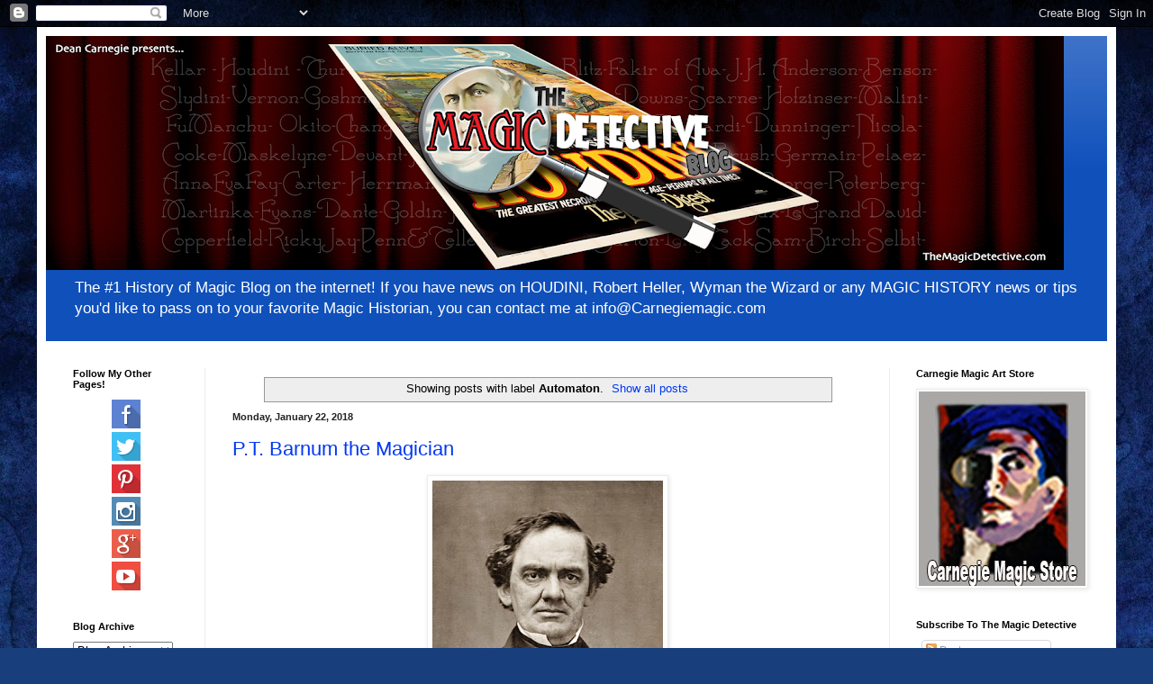

--- FILE ---
content_type: text/html; charset=UTF-8
request_url: https://www.themagicdetective.com/search/label/Automaton
body_size: 34570
content:
<!DOCTYPE html>
<html class='v2' dir='ltr' lang='en'>
<head>
<link href='https://www.blogger.com/static/v1/widgets/335934321-css_bundle_v2.css' rel='stylesheet' type='text/css'/>
<meta content='width=1100' name='viewport'/>
<meta content='text/html; charset=UTF-8' http-equiv='Content-Type'/>
<meta content='blogger' name='generator'/>
<link href='https://www.themagicdetective.com/favicon.ico' rel='icon' type='image/x-icon'/>
<link href='https://www.themagicdetective.com/search/label/Automaton' rel='canonical'/>
<link rel="alternate" type="application/atom+xml" title="Carnegie: Magic Detective - Atom" href="https://www.themagicdetective.com/feeds/posts/default" />
<link rel="alternate" type="application/rss+xml" title="Carnegie: Magic Detective - RSS" href="https://www.themagicdetective.com/feeds/posts/default?alt=rss" />
<link rel="service.post" type="application/atom+xml" title="Carnegie: Magic Detective - Atom" href="https://www.blogger.com/feeds/7476836446638612873/posts/default" />
<link rel="me" href="https://www.blogger.com/profile/10142955905272650610" />
<!--Can't find substitution for tag [blog.ieCssRetrofitLinks]-->
<meta content='Carnegie The Magic Detective is a blog devoted to the history of magic and conjuring with an emphasis on Houdini.' name='description'/>
<meta content='https://www.themagicdetective.com/search/label/Automaton' property='og:url'/>
<meta content='Carnegie: Magic Detective' property='og:title'/>
<meta content='Carnegie The Magic Detective is a blog devoted to the history of magic and conjuring with an emphasis on Houdini.' property='og:description'/>
<title>Carnegie: Magic Detective: Automaton</title>
<style id='page-skin-1' type='text/css'><!--
/*
-----------------------------------------------
Blogger Template Style
Name:     Simple
Designer: Blogger
URL:      www.blogger.com
----------------------------------------------- */
/* Content
----------------------------------------------- */
body {
font: normal normal 12px Arial, Tahoma, Helvetica, FreeSans, sans-serif;
color: #000000;
background: #183e7c url(//themes.googleusercontent.com/image?id=1n-1zS96-Ky5OBW0CXH1sKdtv7YmhcV6EFLcfpnKm08rd8JfsoDYfVVVeEhsTwRDRQv0h) repeat fixed top center /* Credit: mammuth (http://www.istockphoto.com/portfolio/mammuth?platform=blogger) */;
padding: 0 40px 40px 40px;
}
html body .region-inner {
min-width: 0;
max-width: 100%;
width: auto;
}
h2 {
font-size: 22px;
}
a:link {
text-decoration:none;
color: #0038f2;
}
a:visited {
text-decoration:none;
color: #828282;
}
a:hover {
text-decoration:underline;
color: #0038f2;
}
.body-fauxcolumn-outer .fauxcolumn-inner {
background: transparent none repeat scroll top left;
_background-image: none;
}
.body-fauxcolumn-outer .cap-top {
position: absolute;
z-index: 1;
height: 400px;
width: 100%;
}
.body-fauxcolumn-outer .cap-top .cap-left {
width: 100%;
background: transparent none repeat-x scroll top left;
_background-image: none;
}
.content-outer {
-moz-box-shadow: 0 0 40px rgba(0, 0, 0, .15);
-webkit-box-shadow: 0 0 5px rgba(0, 0, 0, .15);
-goog-ms-box-shadow: 0 0 10px #333333;
box-shadow: 0 0 40px rgba(0, 0, 0, .15);
margin-bottom: 1px;
}
.content-inner {
padding: 10px 10px;
}
.content-inner {
background-color: #ffffff;
}
/* Header
----------------------------------------------- */
.header-outer {
background: #0f50bb url(https://resources.blogblog.com/blogblog/data/1kt/simple/gradients_light.png) repeat-x scroll 0 -400px;
_background-image: none;
}
.Header h1 {
font: normal normal 60px Arial, Tahoma, Helvetica, FreeSans, sans-serif;
color: #ffffff;
text-shadow: 1px 2px 3px rgba(0, 0, 0, .2);
}
.Header h1 a {
color: #ffffff;
}
.Header .description {
font-size: 140%;
color: #ffffff;
}
.header-inner .Header .titlewrapper {
padding: 22px 30px;
}
.header-inner .Header .descriptionwrapper {
padding: 0 30px;
}
/* Tabs
----------------------------------------------- */
.tabs-inner .section:first-child {
border-top: 0 solid #eeeeee;
}
.tabs-inner .section:first-child ul {
margin-top: -0;
border-top: 0 solid #eeeeee;
border-left: 0 solid #eeeeee;
border-right: 0 solid #eeeeee;
}
.tabs-inner .widget ul {
background: #f3f3f3 url(https://resources.blogblog.com/blogblog/data/1kt/simple/gradients_light.png) repeat-x scroll 0 -800px;
_background-image: none;
border-bottom: 1px solid #eeeeee;
margin-top: 0;
margin-left: -30px;
margin-right: -30px;
}
.tabs-inner .widget li a {
display: inline-block;
padding: .6em 1em;
font: normal normal 14px Arial, Tahoma, Helvetica, FreeSans, sans-serif;
color: #949494;
border-left: 1px solid #ffffff;
border-right: 1px solid #eeeeee;
}
.tabs-inner .widget li:first-child a {
border-left: none;
}
.tabs-inner .widget li.selected a, .tabs-inner .widget li a:hover {
color: #000000;
background-color: #ececec;
text-decoration: none;
}
/* Columns
----------------------------------------------- */
.main-outer {
border-top: 0 solid #ececec;
}
.fauxcolumn-left-outer .fauxcolumn-inner {
border-right: 1px solid #ececec;
}
.fauxcolumn-right-outer .fauxcolumn-inner {
border-left: 1px solid #ececec;
}
/* Headings
----------------------------------------------- */
div.widget > h2,
div.widget h2.title {
margin: 0 0 1em 0;
font: normal bold 11px Arial, Tahoma, Helvetica, FreeSans, sans-serif;
color: #000000;
}
/* Widgets
----------------------------------------------- */
.widget .zippy {
color: #949494;
text-shadow: 2px 2px 1px rgba(0, 0, 0, .1);
}
.widget .popular-posts ul {
list-style: none;
}
/* Posts
----------------------------------------------- */
h2.date-header {
font: normal bold 11px Arial, Tahoma, Helvetica, FreeSans, sans-serif;
}
.date-header span {
background-color: rgba(0, 0, 0, 0);
color: #222222;
padding: inherit;
letter-spacing: inherit;
margin: inherit;
}
.main-inner {
padding-top: 30px;
padding-bottom: 30px;
}
.main-inner .column-center-inner {
padding: 0 15px;
}
.main-inner .column-center-inner .section {
margin: 0 15px;
}
.post {
margin: 0 0 25px 0;
}
h3.post-title, .comments h4 {
font: normal normal 22px Arial, Tahoma, Helvetica, FreeSans, sans-serif;
margin: .75em 0 0;
}
.post-body {
font-size: 110%;
line-height: 1.4;
position: relative;
}
.post-body img, .post-body .tr-caption-container, .Profile img, .Image img,
.BlogList .item-thumbnail img {
padding: 2px;
background: #ffffff;
border: 1px solid #ececec;
-moz-box-shadow: 1px 1px 5px rgba(0, 0, 0, .1);
-webkit-box-shadow: 1px 1px 5px rgba(0, 0, 0, .1);
box-shadow: 1px 1px 5px rgba(0, 0, 0, .1);
}
.post-body img, .post-body .tr-caption-container {
padding: 5px;
}
.post-body .tr-caption-container {
color: #222222;
}
.post-body .tr-caption-container img {
padding: 0;
background: transparent;
border: none;
-moz-box-shadow: 0 0 0 rgba(0, 0, 0, .1);
-webkit-box-shadow: 0 0 0 rgba(0, 0, 0, .1);
box-shadow: 0 0 0 rgba(0, 0, 0, .1);
}
.post-header {
margin: 0 0 1.5em;
line-height: 1.6;
font-size: 90%;
}
.post-footer {
margin: 20px -2px 0;
padding: 5px 10px;
color: #5b5b5b;
background-color: #f7f7f7;
border-bottom: 1px solid #ececec;
line-height: 1.6;
font-size: 90%;
}
#comments .comment-author {
padding-top: 1.5em;
border-top: 1px solid #ececec;
background-position: 0 1.5em;
}
#comments .comment-author:first-child {
padding-top: 0;
border-top: none;
}
.avatar-image-container {
margin: .2em 0 0;
}
#comments .avatar-image-container img {
border: 1px solid #ececec;
}
/* Comments
----------------------------------------------- */
.comments .comments-content .icon.blog-author {
background-repeat: no-repeat;
background-image: url([data-uri]);
}
.comments .comments-content .loadmore a {
border-top: 1px solid #949494;
border-bottom: 1px solid #949494;
}
.comments .comment-thread.inline-thread {
background-color: #f7f7f7;
}
.comments .continue {
border-top: 2px solid #949494;
}
/* Accents
---------------------------------------------- */
.section-columns td.columns-cell {
border-left: 1px solid #ececec;
}
.blog-pager {
background: transparent none no-repeat scroll top center;
}
.blog-pager-older-link, .home-link,
.blog-pager-newer-link {
background-color: #ffffff;
padding: 5px;
}
.footer-outer {
border-top: 0 dashed #bbbbbb;
}
/* Mobile
----------------------------------------------- */
body.mobile  {
background-size: auto;
}
.mobile .body-fauxcolumn-outer {
background: transparent none repeat scroll top left;
}
.mobile .body-fauxcolumn-outer .cap-top {
background-size: 100% auto;
}
.mobile .content-outer {
-webkit-box-shadow: 0 0 3px rgba(0, 0, 0, .15);
box-shadow: 0 0 3px rgba(0, 0, 0, .15);
}
.mobile .tabs-inner .widget ul {
margin-left: 0;
margin-right: 0;
}
.mobile .post {
margin: 0;
}
.mobile .main-inner .column-center-inner .section {
margin: 0;
}
.mobile .date-header span {
padding: 0.1em 10px;
margin: 0 -10px;
}
.mobile h3.post-title {
margin: 0;
}
.mobile .blog-pager {
background: transparent none no-repeat scroll top center;
}
.mobile .footer-outer {
border-top: none;
}
.mobile .main-inner, .mobile .footer-inner {
background-color: #ffffff;
}
.mobile-index-contents {
color: #000000;
}
.mobile-link-button {
background-color: #0038f2;
}
.mobile-link-button a:link, .mobile-link-button a:visited {
color: #ffffff;
}
.mobile .tabs-inner .section:first-child {
border-top: none;
}
.mobile .tabs-inner .PageList .widget-content {
background-color: #ececec;
color: #000000;
border-top: 1px solid #eeeeee;
border-bottom: 1px solid #eeeeee;
}
.mobile .tabs-inner .PageList .widget-content .pagelist-arrow {
border-left: 1px solid #eeeeee;
}

--></style>
<style id='template-skin-1' type='text/css'><!--
body {
min-width: 1198px;
}
.content-outer, .content-fauxcolumn-outer, .region-inner {
min-width: 1198px;
max-width: 1198px;
_width: 1198px;
}
.main-inner .columns {
padding-left: 177px;
padding-right: 242px;
}
.main-inner .fauxcolumn-center-outer {
left: 177px;
right: 242px;
/* IE6 does not respect left and right together */
_width: expression(this.parentNode.offsetWidth -
parseInt("177px") -
parseInt("242px") + 'px');
}
.main-inner .fauxcolumn-left-outer {
width: 177px;
}
.main-inner .fauxcolumn-right-outer {
width: 242px;
}
.main-inner .column-left-outer {
width: 177px;
right: 100%;
margin-left: -177px;
}
.main-inner .column-right-outer {
width: 242px;
margin-right: -242px;
}
#layout {
min-width: 0;
}
#layout .content-outer {
min-width: 0;
width: 800px;
}
#layout .region-inner {
min-width: 0;
width: auto;
}
body#layout div.add_widget {
padding: 8px;
}
body#layout div.add_widget a {
margin-left: 32px;
}
--></style>
<style>
    body {background-image:url(\/\/themes.googleusercontent.com\/image?id=1n-1zS96-Ky5OBW0CXH1sKdtv7YmhcV6EFLcfpnKm08rd8JfsoDYfVVVeEhsTwRDRQv0h);}
    
@media (max-width: 200px) { body {background-image:url(\/\/themes.googleusercontent.com\/image?id=1n-1zS96-Ky5OBW0CXH1sKdtv7YmhcV6EFLcfpnKm08rd8JfsoDYfVVVeEhsTwRDRQv0h&options=w200);}}
@media (max-width: 400px) and (min-width: 201px) { body {background-image:url(\/\/themes.googleusercontent.com\/image?id=1n-1zS96-Ky5OBW0CXH1sKdtv7YmhcV6EFLcfpnKm08rd8JfsoDYfVVVeEhsTwRDRQv0h&options=w400);}}
@media (max-width: 800px) and (min-width: 401px) { body {background-image:url(\/\/themes.googleusercontent.com\/image?id=1n-1zS96-Ky5OBW0CXH1sKdtv7YmhcV6EFLcfpnKm08rd8JfsoDYfVVVeEhsTwRDRQv0h&options=w800);}}
@media (max-width: 1200px) and (min-width: 801px) { body {background-image:url(\/\/themes.googleusercontent.com\/image?id=1n-1zS96-Ky5OBW0CXH1sKdtv7YmhcV6EFLcfpnKm08rd8JfsoDYfVVVeEhsTwRDRQv0h&options=w1200);}}
/* Last tag covers anything over one higher than the previous max-size cap. */
@media (min-width: 1201px) { body {background-image:url(\/\/themes.googleusercontent.com\/image?id=1n-1zS96-Ky5OBW0CXH1sKdtv7YmhcV6EFLcfpnKm08rd8JfsoDYfVVVeEhsTwRDRQv0h&options=w1600);}}
  </style>
<script type='text/javascript'>
        (function(i,s,o,g,r,a,m){i['GoogleAnalyticsObject']=r;i[r]=i[r]||function(){
        (i[r].q=i[r].q||[]).push(arguments)},i[r].l=1*new Date();a=s.createElement(o),
        m=s.getElementsByTagName(o)[0];a.async=1;a.src=g;m.parentNode.insertBefore(a,m)
        })(window,document,'script','https://www.google-analytics.com/analytics.js','ga');
        ga('create', 'UA-43442087-6', 'auto', 'blogger');
        ga('blogger.send', 'pageview');
      </script>
<link href='https://www.blogger.com/dyn-css/authorization.css?targetBlogID=7476836446638612873&amp;zx=9aa8ada0-33dd-46dd-8278-6da3eaf83adf' media='none' onload='if(media!=&#39;all&#39;)media=&#39;all&#39;' rel='stylesheet'/><noscript><link href='https://www.blogger.com/dyn-css/authorization.css?targetBlogID=7476836446638612873&amp;zx=9aa8ada0-33dd-46dd-8278-6da3eaf83adf' rel='stylesheet'/></noscript>
<meta name='google-adsense-platform-account' content='ca-host-pub-1556223355139109'/>
<meta name='google-adsense-platform-domain' content='blogspot.com'/>

<!-- data-ad-client=ca-pub-4779015396863562 -->

</head>
<body class='loading variant-bold'>
<div class='navbar section' id='navbar' name='Navbar'><div class='widget Navbar' data-version='1' id='Navbar1'><script type="text/javascript">
    function setAttributeOnload(object, attribute, val) {
      if(window.addEventListener) {
        window.addEventListener('load',
          function(){ object[attribute] = val; }, false);
      } else {
        window.attachEvent('onload', function(){ object[attribute] = val; });
      }
    }
  </script>
<div id="navbar-iframe-container"></div>
<script type="text/javascript" src="https://apis.google.com/js/platform.js"></script>
<script type="text/javascript">
      gapi.load("gapi.iframes:gapi.iframes.style.bubble", function() {
        if (gapi.iframes && gapi.iframes.getContext) {
          gapi.iframes.getContext().openChild({
              url: 'https://www.blogger.com/navbar/7476836446638612873?origin\x3dhttps://www.themagicdetective.com',
              where: document.getElementById("navbar-iframe-container"),
              id: "navbar-iframe"
          });
        }
      });
    </script><script type="text/javascript">
(function() {
var script = document.createElement('script');
script.type = 'text/javascript';
script.src = '//pagead2.googlesyndication.com/pagead/js/google_top_exp.js';
var head = document.getElementsByTagName('head')[0];
if (head) {
head.appendChild(script);
}})();
</script>
</div></div>
<div itemscope='itemscope' itemtype='http://schema.org/Blog' style='display: none;'>
<meta content='Carnegie: Magic Detective' itemprop='name'/>
<meta content='Carnegie The Magic Detective is a blog devoted to the history of magic and conjuring with an emphasis on Houdini.' itemprop='description'/>
</div>
<div class='body-fauxcolumns'>
<div class='fauxcolumn-outer body-fauxcolumn-outer'>
<div class='cap-top'>
<div class='cap-left'></div>
<div class='cap-right'></div>
</div>
<div class='fauxborder-left'>
<div class='fauxborder-right'></div>
<div class='fauxcolumn-inner'>
</div>
</div>
<div class='cap-bottom'>
<div class='cap-left'></div>
<div class='cap-right'></div>
</div>
</div>
</div>
<div class='content'>
<div class='content-fauxcolumns'>
<div class='fauxcolumn-outer content-fauxcolumn-outer'>
<div class='cap-top'>
<div class='cap-left'></div>
<div class='cap-right'></div>
</div>
<div class='fauxborder-left'>
<div class='fauxborder-right'></div>
<div class='fauxcolumn-inner'>
</div>
</div>
<div class='cap-bottom'>
<div class='cap-left'></div>
<div class='cap-right'></div>
</div>
</div>
</div>
<div class='content-outer'>
<div class='content-cap-top cap-top'>
<div class='cap-left'></div>
<div class='cap-right'></div>
</div>
<div class='fauxborder-left content-fauxborder-left'>
<div class='fauxborder-right content-fauxborder-right'></div>
<div class='content-inner'>
<header>
<div class='header-outer'>
<div class='header-cap-top cap-top'>
<div class='cap-left'></div>
<div class='cap-right'></div>
</div>
<div class='fauxborder-left header-fauxborder-left'>
<div class='fauxborder-right header-fauxborder-right'></div>
<div class='region-inner header-inner'>
<div class='header section' id='header' name='Header'><div class='widget Header' data-version='1' id='Header1'>
<div id='header-inner'>
<a href='https://www.themagicdetective.com/' style='display: block'>
<img alt='Carnegie: Magic Detective' height='260px; ' id='Header1_headerimg' src='https://blogger.googleusercontent.com/img/a/AVvXsEijFzbN71MdMTrdyWIGdZAyeVoPg6Dz4ODWzU4QzdPPR6CArF4gmCLJ211lDLVk4cQ848drwAaVlHOsSdIYQlJh1YIHIdm5d6tvy-LxXEDZPoc_eBkQIJJ0CgVm6YPcnKGeQZgV6fZb1y0e-lRpLiuELFxbVGZn36vYm8kNxhNeD8p_cXE_L6IUT8j9SBpg=s1130' style='display: block' width='1130px; '/>
</a>
<div class='descriptionwrapper'>
<p class='description'><span>The #1 History of Magic Blog on the internet! If you have news on HOUDINI, Robert Heller, Wyman the Wizard or any MAGIC HISTORY news or tips you'd like to pass on to your favorite Magic Historian, you can contact me at info@Carnegiemagic.com </span></p>
</div>
</div>
</div></div>
</div>
</div>
<div class='header-cap-bottom cap-bottom'>
<div class='cap-left'></div>
<div class='cap-right'></div>
</div>
</div>
</header>
<div class='tabs-outer'>
<div class='tabs-cap-top cap-top'>
<div class='cap-left'></div>
<div class='cap-right'></div>
</div>
<div class='fauxborder-left tabs-fauxborder-left'>
<div class='fauxborder-right tabs-fauxborder-right'></div>
<div class='region-inner tabs-inner'>
<div class='tabs no-items section' id='crosscol' name='Cross-Column'></div>
<div class='tabs no-items section' id='crosscol-overflow' name='Cross-Column 2'></div>
</div>
</div>
<div class='tabs-cap-bottom cap-bottom'>
<div class='cap-left'></div>
<div class='cap-right'></div>
</div>
</div>
<div class='main-outer'>
<div class='main-cap-top cap-top'>
<div class='cap-left'></div>
<div class='cap-right'></div>
</div>
<div class='fauxborder-left main-fauxborder-left'>
<div class='fauxborder-right main-fauxborder-right'></div>
<div class='region-inner main-inner'>
<div class='columns fauxcolumns'>
<div class='fauxcolumn-outer fauxcolumn-center-outer'>
<div class='cap-top'>
<div class='cap-left'></div>
<div class='cap-right'></div>
</div>
<div class='fauxborder-left'>
<div class='fauxborder-right'></div>
<div class='fauxcolumn-inner'>
</div>
</div>
<div class='cap-bottom'>
<div class='cap-left'></div>
<div class='cap-right'></div>
</div>
</div>
<div class='fauxcolumn-outer fauxcolumn-left-outer'>
<div class='cap-top'>
<div class='cap-left'></div>
<div class='cap-right'></div>
</div>
<div class='fauxborder-left'>
<div class='fauxborder-right'></div>
<div class='fauxcolumn-inner'>
</div>
</div>
<div class='cap-bottom'>
<div class='cap-left'></div>
<div class='cap-right'></div>
</div>
</div>
<div class='fauxcolumn-outer fauxcolumn-right-outer'>
<div class='cap-top'>
<div class='cap-left'></div>
<div class='cap-right'></div>
</div>
<div class='fauxborder-left'>
<div class='fauxborder-right'></div>
<div class='fauxcolumn-inner'>
</div>
</div>
<div class='cap-bottom'>
<div class='cap-left'></div>
<div class='cap-right'></div>
</div>
</div>
<!-- corrects IE6 width calculation -->
<div class='columns-inner'>
<div class='column-center-outer'>
<div class='column-center-inner'>
<div class='main section' id='main' name='Main'><div class='widget Blog' data-version='1' id='Blog1'>
<div class='blog-posts hfeed'>
<div class='status-msg-wrap'>
<div class='status-msg-body'>
Showing posts with label <b>Automaton</b>. <a href="https://www.themagicdetective.com/">Show all posts</a>
</div>
<div class='status-msg-border'>
<div class='status-msg-bg'>
<div class='status-msg-hidden'>Showing posts with label <b>Automaton</b>. <a href="https://www.themagicdetective.com/">Show all posts</a></div>
</div>
</div>
</div>
<div style='clear: both;'></div>

          <div class="date-outer">
        
<h2 class='date-header'><span>Monday, January 22, 2018</span></h2>

          <div class="date-posts">
        
<div class='post-outer'>
<div class='post hentry uncustomized-post-template' itemprop='blogPost' itemscope='itemscope' itemtype='http://schema.org/BlogPosting'>
<meta content='https://blogger.googleusercontent.com/img/b/R29vZ2xl/AVvXsEizx6HhRmlQh4r70kke3Fl9Ip2Dz7bpvwyK8SpxP46St2K07DSBTDlBqgDVANod-bgn8dxRS4__N5dvdF_OXEtLQ_BiP9GEORyaryI90hf0BY72sOOA6B2SH2I3JlevRhDPErvRoDyTPgle/s320/PT_Barnum.jpg' itemprop='image_url'/>
<meta content='7476836446638612873' itemprop='blogId'/>
<meta content='8732684350579967225' itemprop='postId'/>
<a name='8732684350579967225'></a>
<h3 class='post-title entry-title' itemprop='name'>
<a href='https://www.themagicdetective.com/2018/01/pt-barnum-magician.html'>P.T. Barnum the Magician</a>
</h3>
<div class='post-header'>
<div class='post-header-line-1'></div>
</div>
<div class='post-body entry-content' id='post-body-8732684350579967225' itemprop='articleBody'>
<div class="separator" style="clear: both; text-align: center;">
<a href="https://blogger.googleusercontent.com/img/b/R29vZ2xl/AVvXsEizx6HhRmlQh4r70kke3Fl9Ip2Dz7bpvwyK8SpxP46St2K07DSBTDlBqgDVANod-bgn8dxRS4__N5dvdF_OXEtLQ_BiP9GEORyaryI90hf0BY72sOOA6B2SH2I3JlevRhDPErvRoDyTPgle/s1600/PT_Barnum.jpg" imageanchor="1" style="margin-left: 1em; margin-right: 1em;"><img border="0" data-original-height="697" data-original-width="558" height="320" src="https://blogger.googleusercontent.com/img/b/R29vZ2xl/AVvXsEizx6HhRmlQh4r70kke3Fl9Ip2Dz7bpvwyK8SpxP46St2K07DSBTDlBqgDVANod-bgn8dxRS4__N5dvdF_OXEtLQ_BiP9GEORyaryI90hf0BY72sOOA6B2SH2I3JlevRhDPErvRoDyTPgle/s320/PT_Barnum.jpg" width="256" /></a></div>
<br />
With the recent release of the movie, <b>The Greatest Showman</b>, I've once again become intrigued with Barnum. I will say that this movie has about as much to do with Barnum as the Tony Curtis movie about Houdini had to do with Houdini. But, like the Tony Curtis movie, it's an enjoyable film.<br />
<br />
I'd like to examine the real Barnum for a moment, specifically his connection to the world of magic. If you're unaware, his connection is huge. Phineas Taylor Barnum was born in Bethel CT, July 5th 1810. Consider, Abraham Lincoln was born in 1809, Robert Houdin was born 1805 and you'll begin to understand where Barnum fits in history's timeline.<br />
<br />
In 1836, Barnum had created something he called "Barnum's Grand Scientific and Musical Theatre." This was a traveling troupe of performers and had on the bill a gentleman by the name of Joe Pentland. Mr. Pentand was a magician, and at some point, Barnum acted as hidden assistant to his act. This job seems to be shortlived however, as one faithful performance, Barnum, while hiding inside a table, was bitten by a squirrel, which caused him to straighten his neck and legs and thus collapse the table which he had been hidden inside of.<br />
<br />
In February of 1837, Barnum sold half his interest in Barnum's Grand Scientific and Musical Theatre to a man named Henry Hawley.&nbsp; Mr. Hawley was a magician who performed many standard tricks of the day, including the 'egg and bag trick'. According to Barnum's Autobiography, <b>Barnum's Own Story</b>, this was the trick were multiple eggs are produced from a bag, and then eventually a live chicken. This is quite different from the 'egg and bag trick' many of us are familiar with today. This was the original age old version that dated back to the time of Issac Fawkes. Hawley, remained with the show until August 1837, when Barnum dissolved their partnership.<br />
<br />
In 1841, Barnum purchased Scudder's American Museum. Scudder's was a run down place featuring mostly taxidermy displays. When Barnum took it over, he transformed the building inside and out. He added performers, freak show entertainers and more. Among his most popular freak show entertainers was General Tom Thumb. Barnum met Tom (Charles Stratton), when the boy was only 4 years old. He brought him to his museum and soon took him on a tour of Europe.<br />
<br />
Barnum first sets up shop in London, at a place that would one day be known for magic, Egyptian Hall. In here he shared many curiosities, automaton, and General Tom Thumb. It wasn't long before Barnum and company received an invitation to visit the Queen. The company was coached in proper etiquette, but that would go awry when young Tom Thumb would speak out of turn to Queen Victoria. She loved it. And Barnum and company were invited back a second time to the palace.<br />
<br />
Barnum attended the World Exposition in Paris, while on tour in Europe in 1844, . This is where he happened to see Robert-Houdin and his many wonderful automaton, for the first time. Barnum was most intrigued with Houdin's latest creation, The Writing and Drawing automaton. The device was a small human like figure who was very lifelike in both appearance and physical action. By all accounts it was much more than a wind up novelty, this automaton wrote or drew according to the question asked.<br />
<br />
During the exhibition, King Louis Phillipe attended and made a special arrangement to visit with <br />
<div class="separator" style="clear: both; text-align: center;">
<a href="https://blogger.googleusercontent.com/img/b/R29vZ2xl/AVvXsEhTkZ_z8tGWDExV2EYscQO1vnhCL_IqLupParI70Htj5tMm9Rvr7j-jf0RKPY3QwBY_DNpIi7LHhzt0_Km7TCDAQlbvySYpxO-pJ5qssyVqP7Jft3tMjlnbXCnY93I3RdijCgh2BJvL5iJ2/s1600/writingdrawingautomaton.jpg" imageanchor="1" style="clear: right; float: right; margin-bottom: 1em; margin-left: 1em;"><img border="0" data-original-height="362" data-original-width="465" height="155" src="https://blogger.googleusercontent.com/img/b/R29vZ2xl/AVvXsEhTkZ_z8tGWDExV2EYscQO1vnhCL_IqLupParI70Htj5tMm9Rvr7j-jf0RKPY3QwBY_DNpIi7LHhzt0_Km7TCDAQlbvySYpxO-pJ5qssyVqP7Jft3tMjlnbXCnY93I3RdijCgh2BJvL5iJ2/s200/writingdrawingautomaton.jpg" width="200" /></a></div>
Robert Houdin to see his various automaton. The King was quite inquisitive and Houdin enjoyed the banter. But when the King came upon what was really the crowned jewel of the display, The Writing and Drawing Automaton, things really got interesting. Houdin explained what the device could do and then suggested to the King that he ask the automaton a question. The King asked, "How many inhabitants does Paris contain?"&nbsp; The automaton began to raise it's arm, which allowed a sheet of paper to be placed on it's table. Then the little figure lowered it's arm and began to write, "Paris contains 998,964 inhabitants." The next test involved the King reciting a poem, but leaving out the final line. The King gave the first three lines of the quatrain, and then the little figure wrote out the last line to complete the poem.<br />
<br />
The final test involved the automaton's ability as an artist. The King turned to the Comte de Paris who was in the King's entourage, and said, "choose your own subject for a drawing." The prince who was heir to the thrown, chose a crown to be drawn. The automaton began to fashion a crown on the piece of paper but in the midst of drawing the pencil lead broke, preventing the drawings completion. The King spoke up and said to the Comte de Paris, "As you have learned to draw, you can finish this for yourself." The Christian Fechner book, <b>The Magic of Robert Houdin An Artists Life Volume 1</b>, points out that this was a forewarning of events to come, as the Comte de Paris never took the thrown.<br />
<br />
<br />
In the book, <b>Struggles and Truimphs: Forty Years' Recollections of P.T. Barnum</b>, by Barnum, he shares the story of meeting Robert Houdin. Barnum attended the Exposition specifically to find new curiostities for his museum, and right there he purchased from Houdin the Writing &amp; Drawing Automaton, along with numerous other automatons. While in Paris, Barnum attended Robert Houdin's Soirees Fantastic, and was always introduced by Houdin to the other attendees.<br />
<br />
Barnum sent the Writing &amp; Drawing Automaton to London to be put on display and then later shipped it off to his museum in NYC. Sadly, the fire which destroyed the Barnum museum in 1865 destroyed the legendary Houdin automaton, along with many other irreplaceable treasures.<br />
<br />
Let me back up slightly to 1856. At this time in history, there were three names that reigned supreme in American Magic History, Signor Blitz, Wyman the Wizard, and Jonathan Harrington. They all had similar acts which included magic, ventriloquism, and imitations. Ventriloquism back then was different from what we think of today. They used no mechanical dummies to speak through. Rather, they 'threw their voice' and made it appear that sounds, and talking, were coming from other places. In regards to the imitations, they would recreate the sounds made by animals, birds, even machinery and such.&nbsp; All three gentlemen were well known by Barnum. In fact, Barnum had hired Harrington previously to perform for him at an exhibit in Boston. Blitz performed at Niblo's Garden, right near the Barnum Museum, and was on friendly terms with Barnum. Blitz in fact, may have been the most famous magician in the country at the time. It's said that there were 13 other performers working throughout the U.S. claiming the name Signor Blitz. Finally, we come to Wyman the Wizard, who was extremely popular and one of the most financially successful magicians of his time.<br />
<br />
<div class="separator" style="clear: both; text-align: center;">
<a href="https://blogger.googleusercontent.com/img/b/R29vZ2xl/AVvXsEjShiVUutbKbb8TVE7JSdiEsyuEHIUGbBW-l2FnBDZJ9l9A-DUSgvUQHqdQfZRcHXSFy18XtVYAUvld-wfvh0QISBPeXDWxboTX77eXA8OVPXh4nFuqu6FRdwBkxEV91GQFpnA0H6x0g77H/s1600/wym_edited-1.jpg" imageanchor="1" style="clear: left; float: left; margin-bottom: 1em; margin-right: 1em;"><img border="0" data-original-height="365" data-original-width="295" height="200" src="https://blogger.googleusercontent.com/img/b/R29vZ2xl/AVvXsEjShiVUutbKbb8TVE7JSdiEsyuEHIUGbBW-l2FnBDZJ9l9A-DUSgvUQHqdQfZRcHXSFy18XtVYAUvld-wfvh0QISBPeXDWxboTX77eXA8OVPXh4nFuqu6FRdwBkxEV91GQFpnA0H6x0g77H/s200/wym_edited-1.jpg" width="161" /></a></div>
One evening in 1856, the three men attended the first American performance at Barnum's Museum of British ventriloquist and mimic Lionel Goldshmidt.&nbsp; The theatre was sold out and the anticipation was great for this renowned performer. The only problem was, he had not shown up for the performance. As it got closer and closer to showtime, Barnum began to panic. He went to his three magic friends in the audience and asked if they could fill in. Blitz, declined because he did not have his equipment with him. Harrington similarly excused himself from performing. It came down to Wyman the Wizard who agreed to fill in. Barnum rushed him to the dressing room and quickly applied a fake mustache and beard to Wyman so that he might look more like the famed British Ventriloquist.&nbsp; Wyman then went out and performed an impromptu performance of imitations and ventriloquism. He produced the sounds of many different animals and then had comedic conversations with members of the audience, thought it was Wyman's voice doing the talking from the audience and the answering. Barnum was relieved and elated. And that was not the only time Wyman worked for Barnum. According to Houdini (via MAGIC by David Price) while in NY in 1850, Wyman was under management of P.T. Barnum!<br />
<br />
There is an interesting event that took place in 1855 when Barnum had invited Blitz to witness the <br />
<div class="separator" style="clear: both; text-align: center;">
<a href="https://blogger.googleusercontent.com/img/b/R29vZ2xl/AVvXsEibd177AXAG-3rfWzVXE-Ja5WAeU2fgE7nt_XumpaZuMKqzlnHoIXvRzjxb7gHopU9yZoj1pgZyCWZH91Z9WdByGag7iM-4uV2ZovevaencscY3ab7tHjclTSPDy0xE5IsU3e3vbjYOKD0v/s1600/signorb.jpg" imageanchor="1" style="clear: right; float: right; margin-bottom: 1em; margin-left: 1em;"><img border="0" data-original-height="381" data-original-width="292" height="200" src="https://blogger.googleusercontent.com/img/b/R29vZ2xl/AVvXsEibd177AXAG-3rfWzVXE-Ja5WAeU2fgE7nt_XumpaZuMKqzlnHoIXvRzjxb7gHopU9yZoj1pgZyCWZH91Z9WdByGag7iM-4uV2ZovevaencscY3ab7tHjclTSPDy0xE5IsU3e3vbjYOKD0v/s200/signorb.jpg" width="153" /></a></div>
exhibition of a new invention called an annihilator, which I gather was some sort of fire extinguisher. &nbsp; A building was about to be set on fire so they could demonstrate this new device, but before the fire was set, voices were heard coming from the building saying, "Don't! Please let me out! Don't burn me up!" The building was then searched, but no one was found inside. So again, they attempted to set the building on fire, but once again, voices were heard screaming out for help. After another search, they attempted to yet again set the building on fire but this time the sound of barnyard animals could be heard coming from the building. It then dawned on Barnum exactly what was going on, it was his friend Blitz creating the havoc. This story comes from the book <b>P.T. Barnum the Legend and the Man</b> by A.H. Saxon. The end result was the two men having a long standing feud.<br />
<br />
&nbsp;In the late 1850s Barnum was back on England on a lecture tour. He hired the famous European magician, Kratky Baschik to perform on his tour. I would surmise that Barnum was always on the hunt for talent and oddities in his travels. For example, in 1873, he featured an Italian Magician by the name of Patrizio, who performed&nbsp; a feat known as, "Catching a Live Cannon Ball". It was also around this time he hired Professor Verbeck from France to tour with his show in the United States.<br />
<br />
<b>The Illustrated History of Magic</b> by Milbourne Christopher describes John Henry Anderson, The Great Wizard of the North, "as the Barnum of nineteenth century bafflers." The book goes on to describe how Anderson would not just put up one or two posters advertising his shows, but rather he would paper the town, covering every available inch of space on a wall. The book even claims he put posters on the Pyramids in Egypt and on the cliffs of Niagara Falls! Anderson is also credited with the grand parade that was later copied by many circuses. One wonders who came up with this first, Anderson or Barnum? But, looking at his period of time, John Henry Anderson was born in 1814 and died in 1874. And, Barnum and Anderson knew each other well. The Illustrated History of Magic shares a story of Barnum having dinner with Anderson and the later introducing people to Barnum saying, 'he is the Great Wizard of the North'. He apparently played along at first but then started giving out 'free tickets' to people who came over. Once the REAL Great Wizard of the North realized what was happening he quickly reclaimed his title and put a stop to the free tickets!<br />
<br />
<div class="separator" style="clear: both; text-align: center;">
<a href="https://blogger.googleusercontent.com/img/b/R29vZ2xl/AVvXsEhOKY3JSUVg7_6BTMYZPNie7FvXVX45vVWhWV15586u5ObeLMCjD7fD1UQxSSlkEJy5CWWWh_eNkAGfEoOCyriu8GvneMovQFxO57Gezam4zYz6PfRAY7xfXQSxfQoFuaMCXBm2G_sdfnUf/s1600/barnumstalkingdevice.jpg" imageanchor="1" style="clear: left; float: left; margin-bottom: 1em; margin-right: 1em;"><img border="0" data-original-height="348" data-original-width="332" height="320" src="https://blogger.googleusercontent.com/img/b/R29vZ2xl/AVvXsEhOKY3JSUVg7_6BTMYZPNie7FvXVX45vVWhWV15586u5ObeLMCjD7fD1UQxSSlkEJy5CWWWh_eNkAGfEoOCyriu8GvneMovQFxO57Gezam4zYz6PfRAY7xfXQSxfQoFuaMCXBm2G_sdfnUf/s320/barnumstalkingdevice.jpg" width="305" /></a></div>
Now, we all know about Barnum's Fiji Mermaid, and his famous Siamese Twins, and even the dog faced boy. But have you ever heard of Euphonia? Probably not. I hadn't. I saw a photo of a playbill for it in David Price's book, <b>MAGIC A Pictorial History of Conjurers in the Theatre</b>. The book only contains a single sentence on the device, "Professor Faber's talking machine automaton was exhibited by P.T. Barnum in 1873." That's it, no other information. So I had to do some digging.<br />
<br />
It turns out that Joseph Faber was a German inventor, scientist who in 1840 created the first talking automaton. But because of the lack of interest in the device, he destroyed it! In 1844 he built another one but discouragement soon set in due to lack of interest and he again destroyed it. In 1845 he was building another one. What was this device? It was made almost entirely of wood and rubber and had a keyboard which could produce various sounds. The device also had a bellows which created the flow of air combined with the keyboard made the sounds. A female face was mounted to the device and in 1846, Barnum found out about it and purchased or leased it, I'm not 100% certain which. He sent the inventor and the machine to London where it was exhibited at Egyptian Hall. The inventor and the device made it's way through Europe before coming back to America and being put on display at Barnum's Museum.<br />
<br />
<div class="separator" style="clear: both; text-align: center;">
<a href="https://blogger.googleusercontent.com/img/b/R29vZ2xl/AVvXsEiBCSMrvn3QSt0LY51NSBMEGKpxptqwq5cgHcciVYLA0iQ2UFPqaL8fAeXvl56EqTiDHJN5zao8NZq1OYM5sPd2HY753EQlQyJmM5ZEuEFRit8aF2enm6kMledTo2D1ZgcqCrCxy10EiLhq/s1600/euphoria.jpg" imageanchor="1" style="clear: right; float: right; margin-bottom: 1em; margin-left: 1em;"><img border="0" data-original-height="659" data-original-width="501" height="320" src="https://blogger.googleusercontent.com/img/b/R29vZ2xl/AVvXsEiBCSMrvn3QSt0LY51NSBMEGKpxptqwq5cgHcciVYLA0iQ2UFPqaL8fAeXvl56EqTiDHJN5zao8NZq1OYM5sPd2HY753EQlQyJmM5ZEuEFRit8aF2enm6kMledTo2D1ZgcqCrCxy10EiLhq/s320/euphoria.jpg" width="242" /></a></div>
Somehow the Wonderful Talking Machine-Euphoria, escaped the devastation of the Barnum Museum Fire of 1865. Perhaps the device was on tour at the time.<br />
<br />
Barnum continued to feature the device, even in his traveling circus as late as 1873. To the right is a photograph of the automaton taken by famed Civil War photographer Mathew Brady.<br />
<br />
I know there are more connections to magic by Barnum, I have not uncovered them all. In my next article, I'll be sharing a fascinating story of another artist who often gets compared to Barnum. It's quite the revelation, and one you'll want to read!<br />
<br />
<a href="http://www.themagicdetective.com/2018/01/houdini-and-barnum.html">Houdini and Barnum</a><br />
<br />
<br />
<div style='clear: both;'></div>
</div>
<div class='post-footer'>
<div class='post-footer-line post-footer-line-1'>
<span class='post-author vcard'>
Posted by
<span class='fn' itemprop='author' itemscope='itemscope' itemtype='http://schema.org/Person'>
<meta content='https://www.blogger.com/profile/10142955905272650610' itemprop='url'/>
<a class='g-profile' href='https://www.blogger.com/profile/10142955905272650610' rel='author' title='author profile'>
<span itemprop='name'>Carnegie</span>
</a>
</span>
</span>
<span class='post-timestamp'>
</span>
<span class='post-comment-link'>
<a class='comment-link' href='https://www.themagicdetective.com/2018/01/pt-barnum-magician.html#comment-form' onclick=''>
No comments:
  </a>
</span>
<span class='post-icons'>
<span class='item-control blog-admin pid-1315817608'>
<a href='https://www.blogger.com/post-edit.g?blogID=7476836446638612873&postID=8732684350579967225&from=pencil' title='Edit Post'>
<img alt='' class='icon-action' height='18' src='https://resources.blogblog.com/img/icon18_edit_allbkg.gif' width='18'/>
</a>
</span>
</span>
<div class='post-share-buttons goog-inline-block'>
<a class='goog-inline-block share-button sb-email' href='https://www.blogger.com/share-post.g?blogID=7476836446638612873&postID=8732684350579967225&target=email' target='_blank' title='Email This'><span class='share-button-link-text'>Email This</span></a><a class='goog-inline-block share-button sb-blog' href='https://www.blogger.com/share-post.g?blogID=7476836446638612873&postID=8732684350579967225&target=blog' onclick='window.open(this.href, "_blank", "height=270,width=475"); return false;' target='_blank' title='BlogThis!'><span class='share-button-link-text'>BlogThis!</span></a><a class='goog-inline-block share-button sb-twitter' href='https://www.blogger.com/share-post.g?blogID=7476836446638612873&postID=8732684350579967225&target=twitter' target='_blank' title='Share to X'><span class='share-button-link-text'>Share to X</span></a><a class='goog-inline-block share-button sb-facebook' href='https://www.blogger.com/share-post.g?blogID=7476836446638612873&postID=8732684350579967225&target=facebook' onclick='window.open(this.href, "_blank", "height=430,width=640"); return false;' target='_blank' title='Share to Facebook'><span class='share-button-link-text'>Share to Facebook</span></a><a class='goog-inline-block share-button sb-pinterest' href='https://www.blogger.com/share-post.g?blogID=7476836446638612873&postID=8732684350579967225&target=pinterest' target='_blank' title='Share to Pinterest'><span class='share-button-link-text'>Share to Pinterest</span></a>
</div>
</div>
<div class='post-footer-line post-footer-line-2'>
<span class='post-labels'>
Labels:
<a href='https://www.themagicdetective.com/search/label/Automaton' rel='tag'>Automaton</a>,
<a href='https://www.themagicdetective.com/search/label/Barnum%20Museum' rel='tag'>Barnum Museum</a>,
<a href='https://www.themagicdetective.com/search/label/P.T.%20Barnum' rel='tag'>P.T. Barnum</a>,
<a href='https://www.themagicdetective.com/search/label/Signor%20Blitz' rel='tag'>Signor Blitz</a>,
<a href='https://www.themagicdetective.com/search/label/Wyman%20the%20Wizard' rel='tag'>Wyman the Wizard</a>
</span>
</div>
<div class='post-footer-line post-footer-line-3'>
<span class='post-location'>
</span>
</div>
</div>
</div>
</div>

          </div></div>
        

          <div class="date-outer">
        
<h2 class='date-header'><span>Saturday, June 21, 2014</span></h2>

          <div class="date-posts">
        
<div class='post-outer'>
<div class='post hentry uncustomized-post-template' itemprop='blogPost' itemscope='itemscope' itemtype='http://schema.org/BlogPosting'>
<meta content='https://blogger.googleusercontent.com/img/b/R29vZ2xl/AVvXsEg-kSHJTk_3sjauttbYZBeXlphI899eNLHbhZZDepHUal2Efp7C5HWf-Pp4l5Tub_x0l2fGKSi7MlrtoFXxq7mGbbn15oxWx5mUDkiM0MrJTVOIsHKd1KYrBGrQNRtG7wyfeKdTmabf0fos/s1600/hellerpeacock2.jpg' itemprop='image_url'/>
<meta content='7476836446638612873' itemprop='blogId'/>
<meta content='3861170664156936202' itemprop='postId'/>
<a name='3861170664156936202'></a>
<h3 class='post-title entry-title' itemprop='name'>
<a href='https://www.themagicdetective.com/2014/06/robert-hellers-magnifecent-peacock.html'>Robert Heller's Magnifecent Peacock</a>
</h3>
<div class='post-header'>
<div class='post-header-line-1'></div>
</div>
<div class='post-body entry-content' id='post-body-3861170664156936202' itemprop='articleBody'>
<table align="center" cellpadding="0" cellspacing="0" class="tr-caption-container" style="margin-left: auto; margin-right: auto; text-align: center;"><tbody>
<tr><td style="text-align: center;"><a href="https://blogger.googleusercontent.com/img/b/R29vZ2xl/AVvXsEg-kSHJTk_3sjauttbYZBeXlphI899eNLHbhZZDepHUal2Efp7C5HWf-Pp4l5Tub_x0l2fGKSi7MlrtoFXxq7mGbbn15oxWx5mUDkiM0MrJTVOIsHKd1KYrBGrQNRtG7wyfeKdTmabf0fos/s1600/hellerpeacock2.jpg" imageanchor="1" style="margin-left: auto; margin-right: auto;"><img border="0" height="400" src="https://blogger.googleusercontent.com/img/b/R29vZ2xl/AVvXsEg-kSHJTk_3sjauttbYZBeXlphI899eNLHbhZZDepHUal2Efp7C5HWf-Pp4l5Tub_x0l2fGKSi7MlrtoFXxq7mGbbn15oxWx5mUDkiM0MrJTVOIsHKd1KYrBGrQNRtG7wyfeKdTmabf0fos/s1600/hellerpeacock2.jpg" width="273" /></a></td></tr>
<tr><td class="tr-caption" style="text-align: center;">Robert Heller and his Peacock Automaton</td></tr>
</tbody></table>
<br />
As fascinated as I am by Heller, I must now admit, I also have an odd fascination for the so-called Peacock Automaton. I had seen one in the collection of Ken Klosterman (Salon de Magie) and assumed it was Robert-Houdin's Peacock. In his book <b>'The Memoirs of Robet-Houdin'</b>, the author mentions seeing the 'magic peacock' in a show presented by Phillipe. Researching this unusual creature I found that according to Harry Houdini, Robert-Houdin claimed to have created it. But Houdini, in his book '<b>The UnMasking of Robert-Houdin</b>' makes the claim that Houdin did not create it but rather ripped it off. <br />
<br />
Actually, it appears that though there were Automaton Peacocks prior to the Houdin version, his was different in operation and mechanics, so Houdini got that one wrong. I actually assumed, like Houdini, that all these birds were the same. But their appearance is deceiving. They do share a few attributes, one being the realistic look of a peacock and the ability to take the tail feathers and raise them and spread the giant plumage for display. But that is where the similarities stop.<br />
<br />
<table cellpadding="0" cellspacing="0" class="tr-caption-container" style="float: left; margin-right: 1em; text-align: left;"><tbody>
<tr><td style="text-align: center;"><a href="https://blogger.googleusercontent.com/img/b/R29vZ2xl/AVvXsEgcAkJvZkIfN3hraZ1VJpQe-JkZ2Skg7toqe9Bi5fn1ULqwTrOfViIUHMeJgecc39SzcmUkE7HDkWDOkSQTvnjvx9eKh06SYMaGPyAWRQ9QMeRKklnKRGXLiv_5vmEk7o6qYvslQnYQfZLq/s1600/illpg_108_lg.jpg" imageanchor="1" style="clear: left; margin-bottom: 1em; margin-left: auto; margin-right: auto;"><img border="0" height="320" src="https://blogger.googleusercontent.com/img/b/R29vZ2xl/AVvXsEgcAkJvZkIfN3hraZ1VJpQe-JkZ2Skg7toqe9Bi5fn1ULqwTrOfViIUHMeJgecc39SzcmUkE7HDkWDOkSQTvnjvx9eKh06SYMaGPyAWRQ9QMeRKklnKRGXLiv_5vmEk7o6qYvslQnYQfZLq/s1600/illpg_108_lg.jpg" width="131" /></a></td></tr>
<tr><td class="tr-caption" style="text-align: center;">from 1815</td></tr>
</tbody></table>
There is a playbill from 'The Unmasking of Robert-Houdin' that belongs to Mr. Louis's Royal, Mechanical, and Optical Exhibition. The bird figures prominently on the playbill with the following description. <i>"A Superb Mechanical Peacock-As Large as Life, In it's Natural Plumage! Which imitates, so closely, the Cries, Actions, and Attitudes of that stately and beautiful Bird, that it is not infrequently supposed to be an absolute Animal properly trained to act as an Amusing Deception."</i>The playbill dates to 1815, certainly before Robert-Houdin was born, as Houdini points out.<br />
<br />
An even earlier playbill from 1803, belonging to a performer named de Philipsthal, also from 'The Unmasking of Robert-Houdin' reads as follows, <i>"The MECHANICAL PEACOCK, which exactly imitates the Actions of that flately Bird, that is has frequently been thought Alive. It eats, drinks &amp; at command, unfold its Tail in a brilliant circle, and in every respect seems endowed with an intuitive Power of attending to the Thoughts of the Company."</i> Frankly, that sounds pretty amazing to me.<i><br /></i><br />
<br />
I believe the Robert-Houdin bird was different from the above automatons and I base this on the illustration used by Heller and a similar illustration used by another Robert-Houdin imitator. Let me point out that Robert Heller began his career by doing an act which was essentially a duplication or imitation of Robert-Houdin.<br />
<br />
Heller obtained his props from a mechanic named LeGrand who worked for Robert-Houdin. This is the same man who sold props to John Henry Anderson as well. This duplication of props was going on behind the back of Robert-Houdin, and when he found out he called the authorities and LeGrand faced prison time because of his theft. But the damage had already been done and untold props from the Houdin show were now out and being used by his competitors. These included: The Ethereal Suspension, The Fantastic Orange Tree, the Peacock, and numerous other automaton.<br />
<br />
Other performers of the time had Automaton Peacocks in their shows which can be seen in their advertisements. I think some of these were like the automatons listed above, true actual automatons, clock-work mechanical devices that could imitate a few actions of the bird. But the Robert-Houdin automaton appears to not be a true automaton, but rather what is referred to as a false automaton. This means it was partly mechanical but also relied upon human aid to perform it's functions. If the Heller illustration is any indication, the bird sat upon a raised platform and was able to grab selected playing cards with it's beak. It probably also moved it's head and raised it's plumage, but the action of grabbing a selected card may have been the work of a hidden assistant. That doesn't lesson the impact of the effect and to my way of thinking, is just as much a mechanical marvel as the others. Houdin was known to use both true automaton and false automaton in his show, so it makes possible that the Peacock was a false automaton. And Heller, who had purchased duplicate props of Houdin, was using The Harlequin as well as the Peacock, and the Harlequin was also a false automaton. <br />
<br />
While doing research online for this article I came across a photo for an item listed as <b>The </b><br />
<div class="separator" style="clear: both; text-align: center;">
<b></b></div>
<b>Magnificent Peacock</b>. I found this same image on several sites, including Pinterest. The first place I found it was <a href="http://blog.dugnorth.com/2008/11/19th-century-life-size-musical-peacock.html">http://blog.dugnorth.com/2008/11/19th-century-life-size-musical-peacock.html</a> All of the pages are unsure of it's origins and they only speculate as to the date of manufacture. <a href="http://www.theriaults.com/default/index.cfm?LinkServID=F1F6B52C-BDB9-3413-D6B0A7098C7BF120&amp;cid=206&amp;aid=55696">One website</a> in particular has a different photo but it's very blurry. It shows that the red base in the photo is actually on an ornate raised wooden or medal pedestal. What is amazing to me is, this looks exactly like an image I saw on one of the Robert-Houdin imitator's posters. So this image to the right could actually be a piece out of a magic show.<br />
<br />
For those who might be curious, in the late 1800s, a company called <a href="http://www.douglas-fisher.com/index.php?pg=stock&amp;cat=automata&amp;stock=81">Roulette &amp; Decamps</a> out of Paris France was producing the Peacock Automaton for the general public. They made three versions of the Peacock, a small, a medium and a larger version with a music box inside. All three of their Peacocks had the ability to walk, moves its head and raise it's plumage. One of the Roulette &amp; Decamps Automatons can be seen in the video below. By the way, the Peacock in the Klosterman collection is one of these Roulette &amp; Decamps Automatons. It is identical to the bird in the video, so my initial assumption that it was Robert-Houdin's was incorrect.<br />
<br />
<div style="text-align: center;">
<br /></div>
<div style="text-align: center;">
</div>
<div style="text-align: center;">
</div>
<div style="text-align: center;">
</div>
<div style="text-align: center;">
</div>
<div style="text-align: center;">
<iframe allowfullscreen="" frameborder="0" height="315" src="//www.youtube.com/embed/eK8OAITOdVQ" width="560"></iframe></div>
<br />
<span style="font-size: x-small;">*I don't have access to all of the Robert-Houdin books on magic, so I'm unsure if his Peacock and it's workings were listed in a book I missed. If anyone knows and can enlighten me, please do. I make an assumption that Houdin's automaton was a false one, which I also found similar statements online. But with Houdin's knowledge of clockworks, it's just as possible the bird was 100% mechanical.&nbsp;
</span>
<div style='clear: both;'></div>
</div>
<div class='post-footer'>
<div class='post-footer-line post-footer-line-1'>
<span class='post-author vcard'>
Posted by
<span class='fn' itemprop='author' itemscope='itemscope' itemtype='http://schema.org/Person'>
<meta content='https://www.blogger.com/profile/10142955905272650610' itemprop='url'/>
<a class='g-profile' href='https://www.blogger.com/profile/10142955905272650610' rel='author' title='author profile'>
<span itemprop='name'>Carnegie</span>
</a>
</span>
</span>
<span class='post-timestamp'>
</span>
<span class='post-comment-link'>
<a class='comment-link' href='https://www.themagicdetective.com/2014/06/robert-hellers-magnifecent-peacock.html#comment-form' onclick=''>
No comments:
  </a>
</span>
<span class='post-icons'>
<span class='item-control blog-admin pid-1315817608'>
<a href='https://www.blogger.com/post-edit.g?blogID=7476836446638612873&postID=3861170664156936202&from=pencil' title='Edit Post'>
<img alt='' class='icon-action' height='18' src='https://resources.blogblog.com/img/icon18_edit_allbkg.gif' width='18'/>
</a>
</span>
</span>
<div class='post-share-buttons goog-inline-block'>
<a class='goog-inline-block share-button sb-email' href='https://www.blogger.com/share-post.g?blogID=7476836446638612873&postID=3861170664156936202&target=email' target='_blank' title='Email This'><span class='share-button-link-text'>Email This</span></a><a class='goog-inline-block share-button sb-blog' href='https://www.blogger.com/share-post.g?blogID=7476836446638612873&postID=3861170664156936202&target=blog' onclick='window.open(this.href, "_blank", "height=270,width=475"); return false;' target='_blank' title='BlogThis!'><span class='share-button-link-text'>BlogThis!</span></a><a class='goog-inline-block share-button sb-twitter' href='https://www.blogger.com/share-post.g?blogID=7476836446638612873&postID=3861170664156936202&target=twitter' target='_blank' title='Share to X'><span class='share-button-link-text'>Share to X</span></a><a class='goog-inline-block share-button sb-facebook' href='https://www.blogger.com/share-post.g?blogID=7476836446638612873&postID=3861170664156936202&target=facebook' onclick='window.open(this.href, "_blank", "height=430,width=640"); return false;' target='_blank' title='Share to Facebook'><span class='share-button-link-text'>Share to Facebook</span></a><a class='goog-inline-block share-button sb-pinterest' href='https://www.blogger.com/share-post.g?blogID=7476836446638612873&postID=3861170664156936202&target=pinterest' target='_blank' title='Share to Pinterest'><span class='share-button-link-text'>Share to Pinterest</span></a>
</div>
</div>
<div class='post-footer-line post-footer-line-2'>
<span class='post-labels'>
Labels:
<a href='https://www.themagicdetective.com/search/label/Automaton' rel='tag'>Automaton</a>,
<a href='https://www.themagicdetective.com/search/label/Houdin' rel='tag'>Houdin</a>,
<a href='https://www.themagicdetective.com/search/label/Houdini' rel='tag'>Houdini</a>,
<a href='https://www.themagicdetective.com/search/label/houdini%20book' rel='tag'>houdini book</a>,
<a href='https://www.themagicdetective.com/search/label/John%20Henry%20Anderson' rel='tag'>John Henry Anderson</a>,
<a href='https://www.themagicdetective.com/search/label/Peacock%20Automaton' rel='tag'>Peacock Automaton</a>,
<a href='https://www.themagicdetective.com/search/label/Robert%20Heller' rel='tag'>Robert Heller</a>,
<a href='https://www.themagicdetective.com/search/label/Robert%20Houdin' rel='tag'>Robert Houdin</a>
</span>
</div>
<div class='post-footer-line post-footer-line-3'>
<span class='post-location'>
</span>
</div>
</div>
</div>
</div>

        </div></div>
      
</div>
<div class='blog-pager' id='blog-pager'>
<span id='blog-pager-older-link'>
<a class='blog-pager-older-link' href='https://www.themagicdetective.com/search/label/Automaton?updated-max=2014-06-21T10:38:00-05:00&max-results=20&start=20&by-date=false' id='Blog1_blog-pager-older-link' title='Older Posts'>Older Posts</a>
</span>
<a class='home-link' href='https://www.themagicdetective.com/'>Home</a>
</div>
<div class='clear'></div>
<div class='blog-feeds'>
<div class='feed-links'>
Subscribe to:
<a class='feed-link' href='https://www.themagicdetective.com/feeds/posts/default' target='_blank' type='application/atom+xml'>Comments (Atom)</a>
</div>
</div>
</div></div>
</div>
</div>
<div class='column-left-outer'>
<div class='column-left-inner'>
<aside>
<div class='sidebar section' id='sidebar-left-1'><div class='widget HTML' data-version='1' id='HTML1'>
<h2 class='title'>Follow My Other Pages!</h2>
<div class='widget-content'>
<div class="separator" style="clear: both; text-align: center;">
<a href="https://www.facebook.com/themagicdetective/" target="_blank"><img alt="https://www.facebook.com/themagicdetective/" border="0" data-original-height="32" data-original-width="32" src="https://blogger.googleusercontent.com/img/b/R29vZ2xl/AVvXsEh1GNBYuLlPrZP9ny5HXo6fpzMwCG4M8qn5408jckEDdtyhxqysLCXDtcREqbUpJGlCeV3CqoUapzwPZiyg6bPPFf2PO6kR6xIREjPuKWIfLbrB4ECPpGCXc6WGa9YxWOnYZpep-Lht1arV/s1600/fbook.png" /></a></div>
<div class="separator" style="clear: both; text-align: center;">
<a href="https://twitter.com/carnegiemagic" target="_blank"><img alt="https://twitter.com/carnegiemagic" border="0" data-original-height="32" data-original-width="32" src="https://blogger.googleusercontent.com/img/b/R29vZ2xl/AVvXsEihhvXPizXmwkGMuJ8G2kVxfptzYKpE5J9lle5DZdacsLVPgEvHtWX5sDml3r0-x5F0FlQwyDpAMcrr2soKHEQ9JQRBtW2yWRDLrPaW5Lz2an7yzU2ApPN_yuWmwiHLDJ3oEnODMoB2EBei/s1600/twitter.png" /></a></div>
<div class="separator" style="clear: both; text-align: center;">
<a href="https://www.pinterest.com/carnegiemagic/magichistory/" target="_blank"><img alt="https://www.pinterest.com/carnegiemagic/magichistory/" border="0" data-original-height="32" data-original-width="32" src="https://blogger.googleusercontent.com/img/b/R29vZ2xl/AVvXsEjszxyRknxSvEonZEAM3qCAuDRA7kaDCdkoYv4Z1omEaUrPYZiBcK_6RylLx7VDI3l0xmcXkJexYQJWRuXqAcYWbCfprN8Dup_N4jcaIfHyXBkZjc_g4z1pkIFTdhplbALMqsAkT6z-Fmqo/s1600/pinterest.png" /></a></div>
<div class="separator" style="clear: both; text-align: center;">
<a href="https://www.instagram.com/carnegiemagic/" target="_blank"><img alt="https://www.instagram.com/carnegiemagic/" border="0" data-original-height="32" data-original-width="32" src="https://blogger.googleusercontent.com/img/b/R29vZ2xl/AVvXsEh0lCEA2x0Onps8r2xcscXKhVK40d58Q7TiwNfB-lMSJXmR1ngQ90wdTIkgO7F43jzccbkCY7fgnyb8T21E-AVusz-_cZ0bp5b3HUj5C60qo6TDxi2xblnKc6U5m_venfVz2PlAEopOiXm5/s1600/instagr.png" /></a></div>
<div class="separator" style="clear: both; text-align: center;">
<a href="https://plus.google.com/+DeanCarnegie" target="_blank"><img alt="https://www.instagram.com/carnegiemagic/" border="0" data-original-height="32" data-original-width="32" src="https://blogger.googleusercontent.com/img/b/R29vZ2xl/AVvXsEhpCzn6Sm6RiTGsxVMMhWRW6hu9uvA0AgLwchVQydnnPZtv7ibu6oX_DqygNBYp6YUd3RhSjQy-DHFVwlOWJyCRSfPZCmftoSWv1URaw-npbbKwdf6xPCSHfjpFem_dwOEA7lZ0CIqPQFHZ/s1600/googleplus.png" /></a></div>
<div class="separator" style="clear: both; text-align: center;">
<a href="https://www.youtube.com/channel/UCtEkOkubXWRaGyziXSiqvqA" target="_blank"><img alt="https://www.youtube.com/channel/UCtEkOkubXWRaGyziXSiqvqA" border="0" data-original-height="32" data-original-width="32" src="https://blogger.googleusercontent.com/img/b/R29vZ2xl/AVvXsEiR_M8enTWYekuMI1-piYGNtSMhyphenhyphenHkklL0Z1g9doWmsw3VUZdOsAih0Q1wnif8CFVxoLzrnyPg2ix_7_egC27ckj6BMa7CJ1-YXfI5W6lIHDkRSY8ytQ7tJ29XU-ffBW1jrZm1xzAynkVYL/s1600/youtube.png" /></a></div>
</div>
<div class='clear'></div>
</div><div class='widget BlogArchive' data-version='1' id='BlogArchive1'>
<h2>Blog Archive</h2>
<div class='widget-content'>
<div id='ArchiveList'>
<div id='BlogArchive1_ArchiveList'>
<select id='BlogArchive1_ArchiveMenu'>
<option value=''>Blog Archive</option>
<option value='https://www.themagicdetective.com/2026/01/'>January (3)</option>
<option value='https://www.themagicdetective.com/2025/12/'>December (7)</option>
<option value='https://www.themagicdetective.com/2025/11/'>November (2)</option>
<option value='https://www.themagicdetective.com/2025/10/'>October (4)</option>
<option value='https://www.themagicdetective.com/2025/09/'>September (3)</option>
<option value='https://www.themagicdetective.com/2025/08/'>August (1)</option>
<option value='https://www.themagicdetective.com/2025/07/'>July (1)</option>
<option value='https://www.themagicdetective.com/2025/06/'>June (1)</option>
<option value='https://www.themagicdetective.com/2025/05/'>May (4)</option>
<option value='https://www.themagicdetective.com/2025/04/'>April (2)</option>
<option value='https://www.themagicdetective.com/2025/03/'>March (5)</option>
<option value='https://www.themagicdetective.com/2025/02/'>February (2)</option>
<option value='https://www.themagicdetective.com/2025/01/'>January (4)</option>
<option value='https://www.themagicdetective.com/2024/12/'>December (5)</option>
<option value='https://www.themagicdetective.com/2024/11/'>November (1)</option>
<option value='https://www.themagicdetective.com/2024/10/'>October (6)</option>
<option value='https://www.themagicdetective.com/2024/09/'>September (4)</option>
<option value='https://www.themagicdetective.com/2024/08/'>August (2)</option>
<option value='https://www.themagicdetective.com/2024/07/'>July (3)</option>
<option value='https://www.themagicdetective.com/2024/06/'>June (3)</option>
<option value='https://www.themagicdetective.com/2024/05/'>May (11)</option>
<option value='https://www.themagicdetective.com/2024/04/'>April (4)</option>
<option value='https://www.themagicdetective.com/2024/03/'>March (2)</option>
<option value='https://www.themagicdetective.com/2024/02/'>February (5)</option>
<option value='https://www.themagicdetective.com/2024/01/'>January (1)</option>
<option value='https://www.themagicdetective.com/2023/12/'>December (7)</option>
<option value='https://www.themagicdetective.com/2023/11/'>November (3)</option>
<option value='https://www.themagicdetective.com/2023/10/'>October (5)</option>
<option value='https://www.themagicdetective.com/2023/09/'>September (1)</option>
<option value='https://www.themagicdetective.com/2023/07/'>July (1)</option>
<option value='https://www.themagicdetective.com/2023/05/'>May (2)</option>
<option value='https://www.themagicdetective.com/2023/04/'>April (1)</option>
<option value='https://www.themagicdetective.com/2023/02/'>February (2)</option>
<option value='https://www.themagicdetective.com/2023/01/'>January (1)</option>
<option value='https://www.themagicdetective.com/2022/12/'>December (2)</option>
<option value='https://www.themagicdetective.com/2022/11/'>November (3)</option>
<option value='https://www.themagicdetective.com/2022/10/'>October (1)</option>
<option value='https://www.themagicdetective.com/2022/09/'>September (2)</option>
<option value='https://www.themagicdetective.com/2022/08/'>August (3)</option>
<option value='https://www.themagicdetective.com/2022/07/'>July (2)</option>
<option value='https://www.themagicdetective.com/2022/06/'>June (2)</option>
<option value='https://www.themagicdetective.com/2022/05/'>May (3)</option>
<option value='https://www.themagicdetective.com/2022/04/'>April (2)</option>
<option value='https://www.themagicdetective.com/2022/03/'>March (7)</option>
<option value='https://www.themagicdetective.com/2022/02/'>February (1)</option>
<option value='https://www.themagicdetective.com/2022/01/'>January (3)</option>
<option value='https://www.themagicdetective.com/2021/11/'>November (3)</option>
<option value='https://www.themagicdetective.com/2021/10/'>October (3)</option>
<option value='https://www.themagicdetective.com/2021/09/'>September (1)</option>
<option value='https://www.themagicdetective.com/2021/08/'>August (1)</option>
<option value='https://www.themagicdetective.com/2021/07/'>July (4)</option>
<option value='https://www.themagicdetective.com/2021/05/'>May (2)</option>
<option value='https://www.themagicdetective.com/2021/04/'>April (2)</option>
<option value='https://www.themagicdetective.com/2021/03/'>March (1)</option>
<option value='https://www.themagicdetective.com/2021/02/'>February (2)</option>
<option value='https://www.themagicdetective.com/2021/01/'>January (1)</option>
<option value='https://www.themagicdetective.com/2020/12/'>December (3)</option>
<option value='https://www.themagicdetective.com/2020/11/'>November (2)</option>
<option value='https://www.themagicdetective.com/2020/10/'>October (3)</option>
<option value='https://www.themagicdetective.com/2020/09/'>September (1)</option>
<option value='https://www.themagicdetective.com/2020/08/'>August (2)</option>
<option value='https://www.themagicdetective.com/2020/07/'>July (2)</option>
<option value='https://www.themagicdetective.com/2020/05/'>May (1)</option>
<option value='https://www.themagicdetective.com/2020/04/'>April (2)</option>
<option value='https://www.themagicdetective.com/2020/03/'>March (1)</option>
<option value='https://www.themagicdetective.com/2020/02/'>February (5)</option>
<option value='https://www.themagicdetective.com/2020/01/'>January (3)</option>
<option value='https://www.themagicdetective.com/2019/12/'>December (3)</option>
<option value='https://www.themagicdetective.com/2019/11/'>November (1)</option>
<option value='https://www.themagicdetective.com/2019/10/'>October (1)</option>
<option value='https://www.themagicdetective.com/2019/09/'>September (1)</option>
<option value='https://www.themagicdetective.com/2019/07/'>July (2)</option>
<option value='https://www.themagicdetective.com/2019/06/'>June (2)</option>
<option value='https://www.themagicdetective.com/2019/05/'>May (3)</option>
<option value='https://www.themagicdetective.com/2019/04/'>April (3)</option>
<option value='https://www.themagicdetective.com/2019/03/'>March (1)</option>
<option value='https://www.themagicdetective.com/2019/02/'>February (2)</option>
<option value='https://www.themagicdetective.com/2019/01/'>January (5)</option>
<option value='https://www.themagicdetective.com/2018/12/'>December (2)</option>
<option value='https://www.themagicdetective.com/2018/11/'>November (5)</option>
<option value='https://www.themagicdetective.com/2018/10/'>October (7)</option>
<option value='https://www.themagicdetective.com/2018/09/'>September (2)</option>
<option value='https://www.themagicdetective.com/2018/08/'>August (1)</option>
<option value='https://www.themagicdetective.com/2018/07/'>July (6)</option>
<option value='https://www.themagicdetective.com/2018/06/'>June (3)</option>
<option value='https://www.themagicdetective.com/2018/05/'>May (3)</option>
<option value='https://www.themagicdetective.com/2018/04/'>April (6)</option>
<option value='https://www.themagicdetective.com/2018/03/'>March (4)</option>
<option value='https://www.themagicdetective.com/2018/02/'>February (3)</option>
<option value='https://www.themagicdetective.com/2018/01/'>January (3)</option>
<option value='https://www.themagicdetective.com/2017/12/'>December (6)</option>
<option value='https://www.themagicdetective.com/2017/11/'>November (4)</option>
<option value='https://www.themagicdetective.com/2017/10/'>October (30)</option>
<option value='https://www.themagicdetective.com/2017/09/'>September (3)</option>
<option value='https://www.themagicdetective.com/2017/08/'>August (5)</option>
<option value='https://www.themagicdetective.com/2017/07/'>July (2)</option>
<option value='https://www.themagicdetective.com/2017/06/'>June (2)</option>
<option value='https://www.themagicdetective.com/2017/05/'>May (7)</option>
<option value='https://www.themagicdetective.com/2017/04/'>April (4)</option>
<option value='https://www.themagicdetective.com/2017/01/'>January (5)</option>
<option value='https://www.themagicdetective.com/2016/12/'>December (4)</option>
<option value='https://www.themagicdetective.com/2016/11/'>November (5)</option>
<option value='https://www.themagicdetective.com/2016/10/'>October (3)</option>
<option value='https://www.themagicdetective.com/2016/09/'>September (7)</option>
<option value='https://www.themagicdetective.com/2016/08/'>August (2)</option>
<option value='https://www.themagicdetective.com/2016/06/'>June (1)</option>
<option value='https://www.themagicdetective.com/2016/04/'>April (3)</option>
<option value='https://www.themagicdetective.com/2016/03/'>March (5)</option>
<option value='https://www.themagicdetective.com/2016/02/'>February (2)</option>
<option value='https://www.themagicdetective.com/2016/01/'>January (11)</option>
<option value='https://www.themagicdetective.com/2015/12/'>December (6)</option>
<option value='https://www.themagicdetective.com/2015/11/'>November (8)</option>
<option value='https://www.themagicdetective.com/2015/10/'>October (5)</option>
<option value='https://www.themagicdetective.com/2015/09/'>September (2)</option>
<option value='https://www.themagicdetective.com/2015/08/'>August (2)</option>
<option value='https://www.themagicdetective.com/2015/07/'>July (7)</option>
<option value='https://www.themagicdetective.com/2015/06/'>June (3)</option>
<option value='https://www.themagicdetective.com/2015/05/'>May (4)</option>
<option value='https://www.themagicdetective.com/2015/04/'>April (6)</option>
<option value='https://www.themagicdetective.com/2015/03/'>March (9)</option>
<option value='https://www.themagicdetective.com/2015/02/'>February (5)</option>
<option value='https://www.themagicdetective.com/2015/01/'>January (12)</option>
<option value='https://www.themagicdetective.com/2014/12/'>December (3)</option>
<option value='https://www.themagicdetective.com/2014/11/'>November (6)</option>
<option value='https://www.themagicdetective.com/2014/10/'>October (3)</option>
<option value='https://www.themagicdetective.com/2014/09/'>September (6)</option>
<option value='https://www.themagicdetective.com/2014/08/'>August (47)</option>
<option value='https://www.themagicdetective.com/2014/07/'>July (3)</option>
<option value='https://www.themagicdetective.com/2014/06/'>June (5)</option>
<option value='https://www.themagicdetective.com/2014/05/'>May (5)</option>
<option value='https://www.themagicdetective.com/2014/04/'>April (4)</option>
<option value='https://www.themagicdetective.com/2014/03/'>March (7)</option>
<option value='https://www.themagicdetective.com/2014/02/'>February (7)</option>
<option value='https://www.themagicdetective.com/2014/01/'>January (3)</option>
<option value='https://www.themagicdetective.com/2013/12/'>December (8)</option>
<option value='https://www.themagicdetective.com/2013/11/'>November (8)</option>
<option value='https://www.themagicdetective.com/2013/10/'>October (10)</option>
<option value='https://www.themagicdetective.com/2013/09/'>September (3)</option>
<option value='https://www.themagicdetective.com/2013/08/'>August (5)</option>
<option value='https://www.themagicdetective.com/2013/07/'>July (10)</option>
<option value='https://www.themagicdetective.com/2013/06/'>June (9)</option>
<option value='https://www.themagicdetective.com/2013/05/'>May (9)</option>
<option value='https://www.themagicdetective.com/2013/04/'>April (13)</option>
<option value='https://www.themagicdetective.com/2013/03/'>March (9)</option>
<option value='https://www.themagicdetective.com/2013/02/'>February (5)</option>
<option value='https://www.themagicdetective.com/2013/01/'>January (4)</option>
<option value='https://www.themagicdetective.com/2012/12/'>December (6)</option>
<option value='https://www.themagicdetective.com/2012/11/'>November (3)</option>
<option value='https://www.themagicdetective.com/2012/10/'>October (19)</option>
<option value='https://www.themagicdetective.com/2012/09/'>September (12)</option>
<option value='https://www.themagicdetective.com/2012/08/'>August (7)</option>
<option value='https://www.themagicdetective.com/2012/07/'>July (8)</option>
<option value='https://www.themagicdetective.com/2012/06/'>June (7)</option>
<option value='https://www.themagicdetective.com/2012/05/'>May (6)</option>
<option value='https://www.themagicdetective.com/2012/04/'>April (15)</option>
<option value='https://www.themagicdetective.com/2012/03/'>March (6)</option>
<option value='https://www.themagicdetective.com/2012/02/'>February (8)</option>
<option value='https://www.themagicdetective.com/2012/01/'>January (20)</option>
<option value='https://www.themagicdetective.com/2011/12/'>December (31)</option>
<option value='https://www.themagicdetective.com/2011/11/'>November (3)</option>
<option value='https://www.themagicdetective.com/2011/10/'>October (10)</option>
<option value='https://www.themagicdetective.com/2011/09/'>September (7)</option>
<option value='https://www.themagicdetective.com/2011/08/'>August (14)</option>
<option value='https://www.themagicdetective.com/2011/07/'>July (9)</option>
<option value='https://www.themagicdetective.com/2011/06/'>June (5)</option>
<option value='https://www.themagicdetective.com/2011/05/'>May (13)</option>
<option value='https://www.themagicdetective.com/2011/04/'>April (12)</option>
<option value='https://www.themagicdetective.com/2011/03/'>March (17)</option>
<option value='https://www.themagicdetective.com/2011/02/'>February (10)</option>
<option value='https://www.themagicdetective.com/2011/01/'>January (18)</option>
<option value='https://www.themagicdetective.com/2010/12/'>December (23)</option>
<option value='https://www.themagicdetective.com/2010/11/'>November (30)</option>
</select>
</div>
</div>
<div class='clear'></div>
</div>
</div><div class='widget PageList' data-version='1' id='PageList1'>
<h2>Pages</h2>
<div class='widget-content'>
<ul>
<li>
<a href='https://www.themagicdetective.com/'>Home</a>
</li>
<li>
<a href='https://www.themagicdetective.com/p/the-magic-history-podcast.html'>Magic History Podcast</a>
</li>
<li>
<a href='https://www.themagicdetective.com/p/houdini-lecturer-houdini-historian.html'>Houdini Lecturer / Houdini Historian</a>
</li>
<li>
<a href='https://www.themagicdetective.com/p/carnegie-magic-history-lecturer.html'>Carnegie Magic History Lecturer</a>
</li>
<li>
<a href='https://www.themagicdetective.com/p/the-great-maro-prince-of-magic-lecture.html'>The Great Maro Prince of Magic - Lecture</a>
</li>
<li>
<a href='https://www.themagicdetective.com/p/why-magic-history.html'>Why Magic History?</a>
</li>
<li>
<a href='https://www.themagicdetective.com/p/magic-related-links.html'>Magic Related Links</a>
</li>
<li>
<a href='https://www.themagicdetective.com/p/how-i-research-subject.html'>How I Research A Subject</a>
</li>
<li>
<a href='https://www.themagicdetective.com/p/the-magic-detective-youtube-show.html'>The Magic Detective YOUTUBE Show</a>
</li>
</ul>
<div class='clear'></div>
</div>
</div><div class='widget Label' data-version='1' id='Label1'>
<h2>Blog Index</h2>
<div class='widget-content list-label-widget-content'>
<ul>
<li>
<a dir='ltr' href='https://www.themagicdetective.com/search/label/%40carnegiemagic%20%40magicposters'>@carnegiemagic @magicposters</a>
<span dir='ltr'>(3)</span>
</li>
<li>
<a dir='ltr' href='https://www.themagicdetective.com/search/label/%23carnegiemagic'>#carnegiemagic</a>
<span dir='ltr'>(18)</span>
</li>
<li>
<a dir='ltr' href='https://www.themagicdetective.com/search/label/%23fobo17'>#fobo17</a>
<span dir='ltr'>(1)</span>
</li>
<li>
<a dir='ltr' href='https://www.themagicdetective.com/search/label/%23HOUDINI'>#HOUDINI</a>
<span dir='ltr'>(65)</span>
</li>
<li>
<a dir='ltr' href='https://www.themagicdetective.com/search/label/%23Houdini%20%20Dai%20Vernon'>#Houdini  Dai Vernon</a>
<span dir='ltr'>(1)</span>
</li>
<li>
<a dir='ltr' href='https://www.themagicdetective.com/search/label/%23Houdini%20%23HoudiniDocumentary%20%23doughenning%20%23BlackstoneJr'>#Houdini #HoudiniDocumentary #doughenning #BlackstoneJr</a>
<span dir='ltr'>(1)</span>
</li>
<li>
<a dir='ltr' href='https://www.themagicdetective.com/search/label/%23Houdini%20%23Lincoln'>#Houdini #Lincoln</a>
<span dir='ltr'>(1)</span>
</li>
<li>
<a dir='ltr' href='https://www.themagicdetective.com/search/label/%23Houdini%20Milk%20Can'>#Houdini Milk Can</a>
<span dir='ltr'>(1)</span>
</li>
<li>
<a dir='ltr' href='https://www.themagicdetective.com/search/label/%23HoudiniEffect'>#HoudiniEffect</a>
<span dir='ltr'>(1)</span>
</li>
<li>
<a dir='ltr' href='https://www.themagicdetective.com/search/label/%23HoudiniinCongress%20%23Spiritualism%20%23HoudiniVsSpiritualism'>#HoudiniinCongress #Spiritualism #HoudiniVsSpiritualism</a>
<span dir='ltr'>(1)</span>
</li>
<li>
<a dir='ltr' href='https://www.themagicdetective.com/search/label/%23HoudiniMonth'>#HoudiniMonth</a>
<span dir='ltr'>(33)</span>
</li>
<li>
<a dir='ltr' href='https://www.themagicdetective.com/search/label/%23houdiniWeek'>#houdiniWeek</a>
<span dir='ltr'>(1)</span>
</li>
<li>
<a dir='ltr' href='https://www.themagicdetective.com/search/label/%23InMetamorphosis'>#InMetamorphosis</a>
<span dir='ltr'>(1)</span>
</li>
<li>
<a dir='ltr' href='https://www.themagicdetective.com/search/label/%23LostintheShuffle'>#LostintheShuffle</a>
<span dir='ltr'>(1)</span>
</li>
<li>
<a dir='ltr' href='https://www.themagicdetective.com/search/label/%23MagicDetective'>#MagicDetective</a>
<span dir='ltr'>(1)</span>
</li>
<li>
<a dir='ltr' href='https://www.themagicdetective.com/search/label/%23magichistorian'>#magichistorian</a>
<span dir='ltr'>(2)</span>
</li>
<li>
<a dir='ltr' href='https://www.themagicdetective.com/search/label/%23magichistory'>#magichistory</a>
<span dir='ltr'>(4)</span>
</li>
<li>
<a dir='ltr' href='https://www.themagicdetective.com/search/label/%23ObscuraDay'>#ObscuraDay</a>
<span dir='ltr'>(5)</span>
</li>
<li>
<a dir='ltr' href='https://www.themagicdetective.com/search/label/%23RealPresidents'>#RealPresidents</a>
<span dir='ltr'>(1)</span>
</li>
<li>
<a dir='ltr' href='https://www.themagicdetective.com/search/label/%23TEDxFoggybottom'>#TEDxFoggybottom</a>
<span dir='ltr'>(1)</span>
</li>
<li>
<a dir='ltr' href='https://www.themagicdetective.com/search/label/%23The%20Man%20From%20Beyond'>#The Man From Beyond</a>
<span dir='ltr'>(1)</span>
</li>
<li>
<a dir='ltr' href='https://www.themagicdetective.com/search/label/%23TheGrim%20Game'>#TheGrim Game</a>
<span dir='ltr'>(1)</span>
</li>
<li>
<a dir='ltr' href='https://www.themagicdetective.com/search/label/%23TheGrimGame'>#TheGrimGame</a>
<span dir='ltr'>(1)</span>
</li>
<li>
<a dir='ltr' href='https://www.themagicdetective.com/search/label/%23themagicdetective'>#themagicdetective</a>
<span dir='ltr'>(1)</span>
</li>
<li>
<a dir='ltr' href='https://www.themagicdetective.com/search/label/%23themagicdetective%20%23YankeeGathering'>#themagicdetective #YankeeGathering</a>
<span dir='ltr'>(2)</span>
</li>
<li>
<a dir='ltr' href='https://www.themagicdetective.com/search/label/%23WashingtonHoudini'>#WashingtonHoudini</a>
<span dir='ltr'>(5)</span>
</li>
<li>
<a dir='ltr' href='https://www.themagicdetective.com/search/label/%23YankeeGathering'>#YankeeGathering</a>
<span dir='ltr'>(2)</span>
</li>
<li>
<a dir='ltr' href='https://www.themagicdetective.com/search/label/0000'>0000</a>
<span dir='ltr'>(1)</span>
</li>
<li>
<a dir='ltr' href='https://www.themagicdetective.com/search/label/2012'>2012</a>
<span dir='ltr'>(1)</span>
</li>
<li>
<a dir='ltr' href='https://www.themagicdetective.com/search/label/2017'>2017</a>
<span dir='ltr'>(1)</span>
</li>
<li>
<a dir='ltr' href='https://www.themagicdetective.com/search/label/30%20days'>30 days</a>
<span dir='ltr'>(45)</span>
</li>
<li>
<a dir='ltr' href='https://www.themagicdetective.com/search/label/50'>50</a>
<span dir='ltr'>(1)</span>
</li>
<li>
<a dir='ltr' href='https://www.themagicdetective.com/search/label/Abbott%20%26%20Costello'>Abbott &amp; Costello</a>
<span dir='ltr'>(1)</span>
</li>
<li>
<a dir='ltr' href='https://www.themagicdetective.com/search/label/Abraham%20Lincoln'>Abraham Lincoln</a>
<span dir='ltr'>(13)</span>
</li>
<li>
<a dir='ltr' href='https://www.themagicdetective.com/search/label/Academy%20Awards'>Academy Awards</a>
<span dir='ltr'>(1)</span>
</li>
<li>
<a dir='ltr' href='https://www.themagicdetective.com/search/label/Adelaide%20Herrmann'>Adelaide Herrmann</a>
<span dir='ltr'>(6)</span>
</li>
<li>
<a dir='ltr' href='https://www.themagicdetective.com/search/label/Adele%20Friel%20Rhindress'>Adele Friel Rhindress</a>
<span dir='ltr'>(6)</span>
</li>
<li>
<a dir='ltr' href='https://www.themagicdetective.com/search/label/Al%20Flosso'>Al Flosso</a>
<span dir='ltr'>(1)</span>
</li>
<li>
<a dir='ltr' href='https://www.themagicdetective.com/search/label/alana'>alana</a>
<span dir='ltr'>(1)</span>
</li>
<li>
<a dir='ltr' href='https://www.themagicdetective.com/search/label/Albert%20Marchinsky'>Albert Marchinsky</a>
<span dir='ltr'>(1)</span>
</li>
<li>
<a dir='ltr' href='https://www.themagicdetective.com/search/label/Alexander'>Alexander</a>
<span dir='ltr'>(2)</span>
</li>
<li>
<a dir='ltr' href='https://www.themagicdetective.com/search/label/Alexander%20Herrmann'>Alexander Herrmann</a>
<span dir='ltr'>(14)</span>
</li>
<li>
<a dir='ltr' href='https://www.themagicdetective.com/search/label/Amazing%20Randi'>Amazing Randi</a>
<span dir='ltr'>(1)</span>
</li>
<li>
<a dir='ltr' href='https://www.themagicdetective.com/search/label/Amedeo%20Vacca'>Amedeo Vacca</a>
<span dir='ltr'>(1)</span>
</li>
<li>
<a dir='ltr' href='https://www.themagicdetective.com/search/label/American%20Museum%20of%20Magic'>American Museum of Magic</a>
<span dir='ltr'>(1)</span>
</li>
<li>
<a dir='ltr' href='https://www.themagicdetective.com/search/label/Ande%20Kole'>Ande Kole</a>
<span dir='ltr'>(1)</span>
</li>
<li>
<a dir='ltr' href='https://www.themagicdetective.com/search/label/Andrew%20Basso'>Andrew Basso</a>
<span dir='ltr'>(2)</span>
</li>
<li>
<a dir='ltr' href='https://www.themagicdetective.com/search/label/Anna%20Eva%20Fay'>Anna Eva Fay</a>
<span dir='ltr'>(10)</span>
</li>
<li>
<a dir='ltr' href='https://www.themagicdetective.com/search/label/Appleton'>Appleton</a>
<span dir='ltr'>(1)</span>
</li>
<li>
<a dir='ltr' href='https://www.themagicdetective.com/search/label/arrested'>arrested</a>
<span dir='ltr'>(1)</span>
</li>
<li>
<a dir='ltr' href='https://www.themagicdetective.com/search/label/Art'>Art</a>
<span dir='ltr'>(13)</span>
</li>
<li>
<a dir='ltr' href='https://www.themagicdetective.com/search/label/Arthur%20Ford'>Arthur Ford</a>
<span dir='ltr'>(1)</span>
</li>
<li>
<a dir='ltr' href='https://www.themagicdetective.com/search/label/arthur%20moses'>arthur moses</a>
<span dir='ltr'>(1)</span>
</li>
<li>
<a dir='ltr' href='https://www.themagicdetective.com/search/label/asrah'>asrah</a>
<span dir='ltr'>(1)</span>
</li>
<li>
<a dir='ltr' href='https://www.themagicdetective.com/search/label/Astarte'>Astarte</a>
<span dir='ltr'>(1)</span>
</li>
<li>
<a dir='ltr' href='https://www.themagicdetective.com/search/label/Atlantic%20City'>Atlantic City</a>
<span dir='ltr'>(3)</span>
</li>
<li>
<a dir='ltr' href='https://www.themagicdetective.com/search/label/Auction'>Auction</a>
<span dir='ltr'>(6)</span>
</li>
<li>
<span dir='ltr'>Automaton</span>
<span dir='ltr'>(2)</span>
</li>
<li>
<a dir='ltr' href='https://www.themagicdetective.com/search/label/B.B.%20Keyes'>B.B. Keyes</a>
<span dir='ltr'>(1)</span>
</li>
<li>
<a dir='ltr' href='https://www.themagicdetective.com/search/label/Baltimore'>Baltimore</a>
<span dir='ltr'>(3)</span>
</li>
<li>
<a dir='ltr' href='https://www.themagicdetective.com/search/label/Bancroft'>Bancroft</a>
<span dir='ltr'>(1)</span>
</li>
<li>
<a dir='ltr' href='https://www.themagicdetective.com/search/label/Barnum%20Museum'>Barnum Museum</a>
<span dir='ltr'>(2)</span>
</li>
<li>
<a dir='ltr' href='https://www.themagicdetective.com/search/label/Batman'>Batman</a>
<span dir='ltr'>(3)</span>
</li>
<li>
<a dir='ltr' href='https://www.themagicdetective.com/search/label/BBC'>BBC</a>
<span dir='ltr'>(1)</span>
</li>
<li>
<a dir='ltr' href='https://www.themagicdetective.com/search/label/Beauty'>Beauty</a>
<span dir='ltr'>(1)</span>
</li>
<li>
<a dir='ltr' href='https://www.themagicdetective.com/search/label/Beck'>Beck</a>
<span dir='ltr'>(2)</span>
</li>
<li>
<a dir='ltr' href='https://www.themagicdetective.com/search/label/Bell%20Witch'>Bell Witch</a>
<span dir='ltr'>(1)</span>
</li>
<li>
<a dir='ltr' href='https://www.themagicdetective.com/search/label/Bess%20Houdini'>Bess Houdini</a>
<span dir='ltr'>(19)</span>
</li>
<li>
<a dir='ltr' href='https://www.themagicdetective.com/search/label/beverly%20ma'>beverly ma</a>
<span dir='ltr'>(2)</span>
</li>
<li>
<a dir='ltr' href='https://www.themagicdetective.com/search/label/Bill%20Tarr'>Bill Tarr</a>
<span dir='ltr'>(1)</span>
</li>
<li>
<a dir='ltr' href='https://www.themagicdetective.com/search/label/birthday'>birthday</a>
<span dir='ltr'>(1)</span>
</li>
<li>
<a dir='ltr' href='https://www.themagicdetective.com/search/label/Blackstone'>Blackstone</a>
<span dir='ltr'>(13)</span>
</li>
<li>
<a dir='ltr' href='https://www.themagicdetective.com/search/label/blackstone%20jr'>blackstone jr</a>
<span dir='ltr'>(7)</span>
</li>
<li>
<a dir='ltr' href='https://www.themagicdetective.com/search/label/Blanche%20Corelli'>Blanche Corelli</a>
<span dir='ltr'>(1)</span>
</li>
<li>
<a dir='ltr' href='https://www.themagicdetective.com/search/label/blast%20from%20the%20past'>blast from the past</a>
<span dir='ltr'>(1)</span>
</li>
<li>
<a dir='ltr' href='https://www.themagicdetective.com/search/label/Bob%20Lund'>Bob Lund</a>
<span dir='ltr'>(1)</span>
</li>
<li>
<a dir='ltr' href='https://www.themagicdetective.com/search/label/Boston'>Boston</a>
<span dir='ltr'>(7)</span>
</li>
<li>
<a dir='ltr' href='https://www.themagicdetective.com/search/label/Boston%20Tombs'>Boston Tombs</a>
<span dir='ltr'>(1)</span>
</li>
<li>
<a dir='ltr' href='https://www.themagicdetective.com/search/label/Boudini'>Boudini</a>
<span dir='ltr'>(2)</span>
</li>
<li>
<a dir='ltr' href='https://www.themagicdetective.com/search/label/Brick%20Wall'>Brick Wall</a>
<span dir='ltr'>(2)</span>
</li>
<li>
<a dir='ltr' href='https://www.themagicdetective.com/search/label/Bridge%20Jump'>Bridge Jump</a>
<span dir='ltr'>(2)</span>
</li>
<li>
<a dir='ltr' href='https://www.themagicdetective.com/search/label/Broadway'>Broadway</a>
<span dir='ltr'>(1)</span>
</li>
<li>
<a dir='ltr' href='https://www.themagicdetective.com/search/label/Buchinger'>Buchinger</a>
<span dir='ltr'>(1)</span>
</li>
<li>
<a dir='ltr' href='https://www.themagicdetective.com/search/label/Budapest'>Budapest</a>
<span dir='ltr'>(1)</span>
</li>
<li>
<a dir='ltr' href='https://www.themagicdetective.com/search/label/Buster%20Keaton'>Buster Keaton</a>
<span dir='ltr'>(1)</span>
</li>
<li>
<a dir='ltr' href='https://www.themagicdetective.com/search/label/cabot%20theatre'>cabot theatre</a>
<span dir='ltr'>(2)</span>
</li>
<li>
<a dir='ltr' href='https://www.themagicdetective.com/search/label/Canada'>Canada</a>
<span dir='ltr'>(1)</span>
</li>
<li>
<a dir='ltr' href='https://www.themagicdetective.com/search/label/cannon%20escape'>cannon escape</a>
<span dir='ltr'>(1)</span>
</li>
<li>
<a dir='ltr' href='https://www.themagicdetective.com/search/label/Carol%20Burnett'>Carol Burnett</a>
<span dir='ltr'>(1)</span>
</li>
<li>
<a dir='ltr' href='https://www.themagicdetective.com/search/label/Carson'>Carson</a>
<span dir='ltr'>(1)</span>
</li>
<li>
<a dir='ltr' href='https://www.themagicdetective.com/search/label/Carter%20The%20Great'>Carter The Great</a>
<span dir='ltr'>(5)</span>
</li>
<li>
<a dir='ltr' href='https://www.themagicdetective.com/search/label/cecilia%20weiss'>cecilia weiss</a>
<span dir='ltr'>(3)</span>
</li>
<li>
<a dir='ltr' href='https://www.themagicdetective.com/search/label/cemetery'>cemetery</a>
<span dir='ltr'>(1)</span>
</li>
<li>
<a dir='ltr' href='https://www.themagicdetective.com/search/label/Cesareo%20Pelaez'>Cesareo Pelaez</a>
<span dir='ltr'>(38)</span>
</li>
<li>
<a dir='ltr' href='https://www.themagicdetective.com/search/label/Challenge'>Challenge</a>
<span dir='ltr'>(6)</span>
</li>
<li>
<a dir='ltr' href='https://www.themagicdetective.com/search/label/Chaplin'>Chaplin</a>
<span dir='ltr'>(1)</span>
</li>
<li>
<a dir='ltr' href='https://www.themagicdetective.com/search/label/Charles%20Dickens'>Charles Dickens</a>
<span dir='ltr'>(2)</span>
</li>
<li>
<a dir='ltr' href='https://www.themagicdetective.com/search/label/charles%20morritt'>charles morritt</a>
<span dir='ltr'>(2)</span>
</li>
<li>
<a dir='ltr' href='https://www.themagicdetective.com/search/label/charlie%20miller'>charlie miller</a>
<span dir='ltr'>(2)</span>
</li>
<li>
<a dir='ltr' href='https://www.themagicdetective.com/search/label/Chester%20Morris'>Chester Morris</a>
<span dir='ltr'>(1)</span>
</li>
<li>
<a dir='ltr' href='https://www.themagicdetective.com/search/label/Chevalier%20Ernest%20Thorn'>Chevalier Ernest Thorn</a>
<span dir='ltr'>(1)</span>
</li>
<li>
<a dir='ltr' href='https://www.themagicdetective.com/search/label/Chicago'>Chicago</a>
<span dir='ltr'>(3)</span>
</li>
<li>
<a dir='ltr' href='https://www.themagicdetective.com/search/label/Christmas'>Christmas</a>
<span dir='ltr'>(5)</span>
</li>
<li>
<a dir='ltr' href='https://www.themagicdetective.com/search/label/Chung%20Ling%20Soo'>Chung Ling Soo</a>
<span dir='ltr'>(12)</span>
</li>
<li>
<a dir='ltr' href='https://www.themagicdetective.com/search/label/Circus'>Circus</a>
<span dir='ltr'>(1)</span>
</li>
<li>
<a dir='ltr' href='https://www.themagicdetective.com/search/label/Civil%20War'>Civil War</a>
<span dir='ltr'>(9)</span>
</li>
<li>
<a dir='ltr' href='https://www.themagicdetective.com/search/label/Classic%20Tricks'>Classic Tricks</a>
<span dir='ltr'>(6)</span>
</li>
<li>
<a dir='ltr' href='https://www.themagicdetective.com/search/label/coin%20casket'>coin casket</a>
<span dir='ltr'>(1)</span>
</li>
<li>
<a dir='ltr' href='https://www.themagicdetective.com/search/label/collections'>collections</a>
<span dir='ltr'>(3)</span>
</li>
<li>
<a dir='ltr' href='https://www.themagicdetective.com/search/label/Compars%20Herrmann'>Compars Herrmann</a>
<span dir='ltr'>(7)</span>
</li>
<li>
<a dir='ltr' href='https://www.themagicdetective.com/search/label/Comte'>Comte</a>
<span dir='ltr'>(1)</span>
</li>
<li>
<a dir='ltr' href='https://www.themagicdetective.com/search/label/Conan%20Doyle'>Conan Doyle</a>
<span dir='ltr'>(3)</span>
</li>
<li>
<a dir='ltr' href='https://www.themagicdetective.com/search/label/congress'>congress</a>
<span dir='ltr'>(6)</span>
</li>
<li>
<a dir='ltr' href='https://www.themagicdetective.com/search/label/Conradi'>Conradi</a>
<span dir='ltr'>(1)</span>
</li>
<li>
<a dir='ltr' href='https://www.themagicdetective.com/search/label/contest'>contest</a>
<span dir='ltr'>(9)</span>
</li>
<li>
<a dir='ltr' href='https://www.themagicdetective.com/search/label/Copperfield'>Copperfield</a>
<span dir='ltr'>(1)</span>
</li>
<li>
<a dir='ltr' href='https://www.themagicdetective.com/search/label/Dad'>Dad</a>
<span dir='ltr'>(1)</span>
</li>
<li>
<a dir='ltr' href='https://www.themagicdetective.com/search/label/dai%20vernon'>dai vernon</a>
<span dir='ltr'>(3)</span>
</li>
<li>
<a dir='ltr' href='https://www.themagicdetective.com/search/label/Daisy%20White'>Daisy White</a>
<span dir='ltr'>(5)</span>
</li>
<li>
<a dir='ltr' href='https://www.themagicdetective.com/search/label/Dan%20Robinson'>Dan Robinson</a>
<span dir='ltr'>(1)</span>
</li>
<li>
<a dir='ltr' href='https://www.themagicdetective.com/search/label/Dancing%20Handkerchief'>Dancing Handkerchief</a>
<span dir='ltr'>(1)</span>
</li>
<li>
<a dir='ltr' href='https://www.themagicdetective.com/search/label/Daniel%20Stashower'>Daniel Stashower</a>
<span dir='ltr'>(1)</span>
</li>
<li>
<a dir='ltr' href='https://www.themagicdetective.com/search/label/Dante'>Dante</a>
<span dir='ltr'>(2)</span>
</li>
<li>
<a dir='ltr' href='https://www.themagicdetective.com/search/label/Dark%20Knight'>Dark Knight</a>
<span dir='ltr'>(1)</span>
</li>
<li>
<a dir='ltr' href='https://www.themagicdetective.com/search/label/Davenport%20Brothers'>Davenport Brothers</a>
<span dir='ltr'>(7)</span>
</li>
<li>
<a dir='ltr' href='https://www.themagicdetective.com/search/label/Davenport%20Magic%20Kingdom'>Davenport Magic Kingdom</a>
<span dir='ltr'>(1)</span>
</li>
<li>
<a dir='ltr' href='https://www.themagicdetective.com/search/label/David%20Abbott'>David Abbott</a>
<span dir='ltr'>(3)</span>
</li>
<li>
<a dir='ltr' href='https://www.themagicdetective.com/search/label/David%20Bamberg'>David Bamberg</a>
<span dir='ltr'>(5)</span>
</li>
<li>
<a dir='ltr' href='https://www.themagicdetective.com/search/label/David%20Ben'>David Ben</a>
<span dir='ltr'>(2)</span>
</li>
<li>
<a dir='ltr' href='https://www.themagicdetective.com/search/label/david%20blaine'>david blaine</a>
<span dir='ltr'>(2)</span>
</li>
<li>
<a dir='ltr' href='https://www.themagicdetective.com/search/label/David%20Bull'>David Bull</a>
<span dir='ltr'>(12)</span>
</li>
<li>
<a dir='ltr' href='https://www.themagicdetective.com/search/label/David%20Copperfield'>David Copperfield</a>
<span dir='ltr'>(12)</span>
</li>
<li>
<a dir='ltr' href='https://www.themagicdetective.com/search/label/david%20devant'>david devant</a>
<span dir='ltr'>(2)</span>
</li>
<li>
<a dir='ltr' href='https://www.themagicdetective.com/search/label/Dead%20Conjurers'>Dead Conjurers</a>
<span dir='ltr'>(1)</span>
</li>
<li>
<a dir='ltr' href='https://www.themagicdetective.com/search/label/Dean%20Carnegie'>Dean Carnegie</a>
<span dir='ltr'>(52)</span>
</li>
<li>
<a dir='ltr' href='https://www.themagicdetective.com/search/label/Dean%20Dill'>Dean Dill</a>
<span dir='ltr'>(1)</span>
</li>
<li>
<a dir='ltr' href='https://www.themagicdetective.com/search/label/Decapitation%20Illusion'>Decapitation Illusion</a>
<span dir='ltr'>(1)</span>
</li>
<li>
<a dir='ltr' href='https://www.themagicdetective.com/search/label/DeKolta'>DeKolta</a>
<span dir='ltr'>(4)</span>
</li>
<li>
<a dir='ltr' href='https://www.themagicdetective.com/search/label/Denny%20%20Lee'>Denny  Lee</a>
<span dir='ltr'>(2)</span>
</li>
<li>
<a dir='ltr' href='https://www.themagicdetective.com/search/label/Denny%20Haney'>Denny Haney</a>
<span dir='ltr'>(4)</span>
</li>
<li>
<a dir='ltr' href='https://www.themagicdetective.com/search/label/Denver'>Denver</a>
<span dir='ltr'>(1)</span>
</li>
<li>
<a dir='ltr' href='https://www.themagicdetective.com/search/label/Derek%20Tait'>Derek Tait</a>
<span dir='ltr'>(1)</span>
</li>
<li>
<a dir='ltr' href='https://www.themagicdetective.com/search/label/Detroit'>Detroit</a>
<span dir='ltr'>(2)</span>
</li>
<li>
<a dir='ltr' href='https://www.themagicdetective.com/search/label/Devant'>Devant</a>
<span dir='ltr'>(5)</span>
</li>
<li>
<a dir='ltr' href='https://www.themagicdetective.com/search/label/devil'>devil</a>
<span dir='ltr'>(1)</span>
</li>
<li>
<a dir='ltr' href='https://www.themagicdetective.com/search/label/Dick%20Brookz'>Dick Brookz</a>
<span dir='ltr'>(4)</span>
</li>
<li>
<a dir='ltr' href='https://www.themagicdetective.com/search/label/Died%202023'>Died 2023</a>
<span dir='ltr'>(1)</span>
</li>
<li>
<a dir='ltr' href='https://www.themagicdetective.com/search/label/Diego%20Domingo'>Diego Domingo</a>
<span dir='ltr'>(1)</span>
</li>
<li>
<a dir='ltr' href='https://www.themagicdetective.com/search/label/dime%20museum'>dime museum</a>
<span dir='ltr'>(1)</span>
</li>
<li>
<a dir='ltr' href='https://www.themagicdetective.com/search/label/Dirk%20Arthur'>Dirk Arthur</a>
<span dir='ltr'>(1)</span>
</li>
<li>
<a dir='ltr' href='https://www.themagicdetective.com/search/label/discoverie%20of%20witchcraft'>discoverie of witchcraft</a>
<span dir='ltr'>(1)</span>
</li>
<li>
<a dir='ltr' href='https://www.themagicdetective.com/search/label/dixie%20dooley'>dixie dooley</a>
<span dir='ltr'>(2)</span>
</li>
<li>
<a dir='ltr' href='https://www.themagicdetective.com/search/label/Dobler'>Dobler</a>
<span dir='ltr'>(2)</span>
</li>
<li>
<a dir='ltr' href='https://www.themagicdetective.com/search/label/Documentary%20Magic'>Documentary Magic</a>
<span dir='ltr'>(1)</span>
</li>
<li>
<a dir='ltr' href='https://www.themagicdetective.com/search/label/Doebler'>Doebler</a>
<span dir='ltr'>(1)</span>
</li>
<li>
<a dir='ltr' href='https://www.themagicdetective.com/search/label/Doll%20House%20Illusion'>Doll House Illusion</a>
<span dir='ltr'>(1)</span>
</li>
<li>
<a dir='ltr' href='https://www.themagicdetective.com/search/label/Don%20Wayne'>Don Wayne</a>
<span dir='ltr'>(1)</span>
</li>
<li>
<a dir='ltr' href='https://www.themagicdetective.com/search/label/Dorothy%20Dietrich'>Dorothy Dietrich</a>
<span dir='ltr'>(4)</span>
</li>
<li>
<a dir='ltr' href='https://www.themagicdetective.com/search/label/Dorothy%20Young'>Dorothy Young</a>
<span dir='ltr'>(1)</span>
</li>
<li>
<a dir='ltr' href='https://www.themagicdetective.com/search/label/Dot%20Robinson'>Dot Robinson</a>
<span dir='ltr'>(2)</span>
</li>
<li>
<a dir='ltr' href='https://www.themagicdetective.com/search/label/Doug%20Henning'>Doug Henning</a>
<span dir='ltr'>(31)</span>
</li>
<li>
<a dir='ltr' href='https://www.themagicdetective.com/search/label/Dr%20Wilson'>Dr Wilson</a>
<span dir='ltr'>(2)</span>
</li>
<li>
<a dir='ltr' href='https://www.themagicdetective.com/search/label/Dr.%20Henry%20Slade'>Dr. Henry Slade</a>
<span dir='ltr'>(1)</span>
</li>
<li>
<a dir='ltr' href='https://www.themagicdetective.com/search/label/Dr.%20Samuel%20Hooker'>Dr. Samuel Hooker</a>
<span dir='ltr'>(1)</span>
</li>
<li>
<a dir='ltr' href='https://www.themagicdetective.com/search/label/Dr.%20Walford%20Bodie'>Dr. Walford Bodie</a>
<span dir='ltr'>(1)</span>
</li>
<li>
<a dir='ltr' href='https://www.themagicdetective.com/search/label/Dr.Lynn'>Dr.Lynn</a>
<span dir='ltr'>(1)</span>
</li>
<li>
<a dir='ltr' href='https://www.themagicdetective.com/search/label/Dunninger'>Dunninger</a>
<span dir='ltr'>(7)</span>
</li>
<li>
<a dir='ltr' href='https://www.themagicdetective.com/search/label/Easter%20Egg%20Roll'>Easter Egg Roll</a>
<span dir='ltr'>(2)</span>
</li>
<li>
<a dir='ltr' href='https://www.themagicdetective.com/search/label/Edward%20Maro'>Edward Maro</a>
<span dir='ltr'>(12)</span>
</li>
<li>
<a dir='ltr' href='https://www.themagicdetective.com/search/label/Edward%20Saint'>Edward Saint</a>
<span dir='ltr'>(1)</span>
</li>
<li>
<a dir='ltr' href='https://www.themagicdetective.com/search/label/Edwin%20Brush'>Edwin Brush</a>
<span dir='ltr'>(1)</span>
</li>
<li>
<a dir='ltr' href='https://www.themagicdetective.com/search/label/Egg%20Bag'>Egg Bag</a>
<span dir='ltr'>(1)</span>
</li>
<li>
<a dir='ltr' href='https://www.themagicdetective.com/search/label/egyptian%20hall'>egyptian hall</a>
<span dir='ltr'>(1)</span>
</li>
<li>
<a dir='ltr' href='https://www.themagicdetective.com/search/label/Election'>Election</a>
<span dir='ltr'>(2)</span>
</li>
<li>
<a dir='ltr' href='https://www.themagicdetective.com/search/label/Elephant'>Elephant</a>
<span dir='ltr'>(6)</span>
</li>
<li>
<a dir='ltr' href='https://www.themagicdetective.com/search/label/elevating%20magic'>elevating magic</a>
<span dir='ltr'>(1)</span>
</li>
<li>
<a dir='ltr' href='https://www.themagicdetective.com/search/label/Ellis%20Stanyon'>Ellis Stanyon</a>
<span dir='ltr'>(1)</span>
</li>
<li>
<a dir='ltr' href='https://www.themagicdetective.com/search/label/Elvis'>Elvis</a>
<span dir='ltr'>(1)</span>
</li>
<li>
<a dir='ltr' href='https://www.themagicdetective.com/search/label/EMC2011'>EMC2011</a>
<span dir='ltr'>(1)</span>
</li>
<li>
<a dir='ltr' href='https://www.themagicdetective.com/search/label/EMC2012'>EMC2012</a>
<span dir='ltr'>(1)</span>
</li>
<li>
<a dir='ltr' href='https://www.themagicdetective.com/search/label/Emil%20Kio'>Emil Kio</a>
<span dir='ltr'>(1)</span>
</li>
<li>
<a dir='ltr' href='https://www.themagicdetective.com/search/label/england'>england</a>
<span dir='ltr'>(1)</span>
</li>
<li>
<a dir='ltr' href='https://www.themagicdetective.com/search/label/essay'>essay</a>
<span dir='ltr'>(1)</span>
</li>
<li>
<a dir='ltr' href='https://www.themagicdetective.com/search/label/Essential%20Magic%20Collection'>Essential Magic Collection</a>
<span dir='ltr'>(1)</span>
</li>
<li>
<a dir='ltr' href='https://www.themagicdetective.com/search/label/Eugenie%20Fougere'>Eugenie Fougere</a>
<span dir='ltr'>(1)</span>
</li>
<li>
<a dir='ltr' href='https://www.themagicdetective.com/search/label/Eusapia%20Palladino'>Eusapia Palladino</a>
<span dir='ltr'>(1)</span>
</li>
<li>
<a dir='ltr' href='https://www.themagicdetective.com/search/label/Eva%20Fay'>Eva Fay</a>
<span dir='ltr'>(1)</span>
</li>
<li>
<a dir='ltr' href='https://www.themagicdetective.com/search/label/Evanion'>Evanion</a>
<span dir='ltr'>(1)</span>
</li>
<li>
<a dir='ltr' href='https://www.themagicdetective.com/search/label/Experimental%20Serum'>Experimental Serum</a>
<span dir='ltr'>(1)</span>
</li>
<li>
<a dir='ltr' href='https://www.themagicdetective.com/search/label/exposing%20magic'>exposing magic</a>
<span dir='ltr'>(1)</span>
</li>
<li>
<a dir='ltr' href='https://www.themagicdetective.com/search/label/fake%20news'>fake news</a>
<span dir='ltr'>(1)</span>
</li>
<li>
<a dir='ltr' href='https://www.themagicdetective.com/search/label/Fakir%20of%20Ava'>Fakir of Ava</a>
<span dir='ltr'>(4)</span>
</li>
<li>
<a dir='ltr' href='https://www.themagicdetective.com/search/label/Fatty%20Arbuckle'>Fatty Arbuckle</a>
<span dir='ltr'>(1)</span>
</li>
<li>
<a dir='ltr' href='https://www.themagicdetective.com/search/label/female%20magician'>female magician</a>
<span dir='ltr'>(2)</span>
</li>
<li>
<a dir='ltr' href='https://www.themagicdetective.com/search/label/fetaque%20sanders'>fetaque sanders</a>
<span dir='ltr'>(1)</span>
</li>
<li>
<a dir='ltr' href='https://www.themagicdetective.com/search/label/Film'>Film</a>
<span dir='ltr'>(4)</span>
</li>
<li>
<a dir='ltr' href='https://www.themagicdetective.com/search/label/fire'>fire</a>
<span dir='ltr'>(1)</span>
</li>
<li>
<a dir='ltr' href='https://www.themagicdetective.com/search/label/Flags%20of%20All%20Nations'>Flags of All Nations</a>
<span dir='ltr'>(1)</span>
</li>
<li>
<a dir='ltr' href='https://www.themagicdetective.com/search/label/Floating%20Ball'>Floating Ball</a>
<span dir='ltr'>(1)</span>
</li>
<li>
<a dir='ltr' href='https://www.themagicdetective.com/search/label/Florida%20Magic%20History%20Conference'>Florida Magic History Conference</a>
<span dir='ltr'>(1)</span>
</li>
<li>
<a dir='ltr' href='https://www.themagicdetective.com/search/label/Fogel'>Fogel</a>
<span dir='ltr'>(2)</span>
</li>
<li>
<a dir='ltr' href='https://www.themagicdetective.com/search/label/Fords%20Theatre'>Fords Theatre</a>
<span dir='ltr'>(1)</span>
</li>
<li>
<a dir='ltr' href='https://www.themagicdetective.com/search/label/forgotten%20illusion'>forgotten illusion</a>
<span dir='ltr'>(3)</span>
</li>
<li>
<a dir='ltr' href='https://www.themagicdetective.com/search/label/Fortune%20Telling'>Fortune Telling</a>
<span dir='ltr'>(1)</span>
</li>
<li>
<a dir='ltr' href='https://www.themagicdetective.com/search/label/Fox%20Sisters'>Fox Sisters</a>
<span dir='ltr'>(1)</span>
</li>
<li>
<a dir='ltr' href='https://www.themagicdetective.com/search/label/Frances%20Willard'>Frances Willard</a>
<span dir='ltr'>(1)</span>
</li>
<li>
<a dir='ltr' href='https://www.themagicdetective.com/search/label/Frank%20Ducrot'>Frank Ducrot</a>
<span dir='ltr'>(2)</span>
</li>
<li>
<a dir='ltr' href='https://www.themagicdetective.com/search/label/Fred%20Culpitt'>Fred Culpitt</a>
<span dir='ltr'>(2)</span>
</li>
<li>
<a dir='ltr' href='https://www.themagicdetective.com/search/label/Frederick%20Eugene%20Powell'>Frederick Eugene Powell</a>
<span dir='ltr'>(3)</span>
</li>
<li>
<a dir='ltr' href='https://www.themagicdetective.com/search/label/FuManchu'>FuManchu</a>
<span dir='ltr'>(7)</span>
</li>
<li>
<a dir='ltr' href='https://www.themagicdetective.com/search/label/Gary%20Brown'>Gary Brown</a>
<span dir='ltr'>(1)</span>
</li>
<li>
<a dir='ltr' href='https://www.themagicdetective.com/search/label/Gary%20Frank'>Gary Frank</a>
<span dir='ltr'>(1)</span>
</li>
<li>
<a dir='ltr' href='https://www.themagicdetective.com/search/label/Genii'>Genii</a>
<span dir='ltr'>(5)</span>
</li>
<li>
<a dir='ltr' href='https://www.themagicdetective.com/search/label/George%20Waldo%20Heller'>George Waldo Heller</a>
<span dir='ltr'>(1)</span>
</li>
<li>
<a dir='ltr' href='https://www.themagicdetective.com/search/label/Germain'>Germain</a>
<span dir='ltr'>(4)</span>
</li>
<li>
<a dir='ltr' href='https://www.themagicdetective.com/search/label/Germany'>Germany</a>
<span dir='ltr'>(3)</span>
</li>
<li>
<a dir='ltr' href='https://www.themagicdetective.com/search/label/Ghost'>Ghost</a>
<span dir='ltr'>(1)</span>
</li>
<li>
<a dir='ltr' href='https://www.themagicdetective.com/search/label/ghost%20house'>ghost house</a>
<span dir='ltr'>(1)</span>
</li>
<li>
<a dir='ltr' href='https://www.themagicdetective.com/search/label/gifts'>gifts</a>
<span dir='ltr'>(6)</span>
</li>
<li>
<a dir='ltr' href='https://www.themagicdetective.com/search/label/Golden%20Age%20of%20Magic'>Golden Age of Magic</a>
<span dir='ltr'>(1)</span>
</li>
<li>
<a dir='ltr' href='https://www.themagicdetective.com/search/label/goldfish'>goldfish</a>
<span dir='ltr'>(1)</span>
</li>
<li>
<a dir='ltr' href='https://www.themagicdetective.com/search/label/Grave'>Grave</a>
<span dir='ltr'>(9)</span>
</li>
<li>
<a dir='ltr' href='https://www.themagicdetective.com/search/label/Graves'>Graves</a>
<span dir='ltr'>(9)</span>
</li>
<li>
<a dir='ltr' href='https://www.themagicdetective.com/search/label/Grew%20Frewin'>Grew Frewin</a>
<span dir='ltr'>(1)</span>
</li>
<li>
<a dir='ltr' href='https://www.themagicdetective.com/search/label/Grim%20Game'>Grim Game</a>
<span dir='ltr'>(3)</span>
</li>
<li>
<a dir='ltr' href='https://www.themagicdetective.com/search/label/Groucho'>Groucho</a>
<span dir='ltr'>(1)</span>
</li>
<li>
<a dir='ltr' href='https://www.themagicdetective.com/search/label/Grover%20George'>Grover George</a>
<span dir='ltr'>(2)</span>
</li>
<li>
<a dir='ltr' href='https://www.themagicdetective.com/search/label/Guest%20Blogger'>Guest Blogger</a>
<span dir='ltr'>(1)</span>
</li>
<li>
<a dir='ltr' href='https://www.themagicdetective.com/search/label/Gus%20Rich'>Gus Rich</a>
<span dir='ltr'>(1)</span>
</li>
<li>
<a dir='ltr' href='https://www.themagicdetective.com/search/label/Gus%20Roterberg'>Gus Roterberg</a>
<span dir='ltr'>(1)</span>
</li>
<li>
<a dir='ltr' href='https://www.themagicdetective.com/search/label/Guy%20Jarrett'>Guy Jarrett</a>
<span dir='ltr'>(2)</span>
</li>
<li>
<a dir='ltr' href='https://www.themagicdetective.com/search/label/gwynne'>gwynne</a>
<span dir='ltr'>(1)</span>
</li>
<li>
<a dir='ltr' href='https://www.themagicdetective.com/search/label/hamburg%208'>hamburg 8</a>
<span dir='ltr'>(1)</span>
</li>
<li>
<a dir='ltr' href='https://www.themagicdetective.com/search/label/Hammersteins'>Hammersteins</a>
<span dir='ltr'>(3)</span>
</li>
<li>
<a dir='ltr' href='https://www.themagicdetective.com/search/label/handcuffs'>handcuffs</a>
<span dir='ltr'>(2)</span>
</li>
<li>
<a dir='ltr' href='https://www.themagicdetective.com/search/label/Hardeen'>Hardeen</a>
<span dir='ltr'>(9)</span>
</li>
<li>
<a dir='ltr' href='https://www.themagicdetective.com/search/label/Harry%20Anderson'>Harry Anderson</a>
<span dir='ltr'>(1)</span>
</li>
<li>
<a dir='ltr' href='https://www.themagicdetective.com/search/label/Harry%20Blackstone'>Harry Blackstone</a>
<span dir='ltr'>(4)</span>
</li>
<li>
<a dir='ltr' href='https://www.themagicdetective.com/search/label/Harry%20Collins'>Harry Collins</a>
<span dir='ltr'>(1)</span>
</li>
<li>
<a dir='ltr' href='https://www.themagicdetective.com/search/label/Harry%20Cooke'>Harry Cooke</a>
<span dir='ltr'>(6)</span>
</li>
<li>
<a dir='ltr' href='https://www.themagicdetective.com/search/label/Harry%20Jansen'>Harry Jansen</a>
<span dir='ltr'>(1)</span>
</li>
<li>
<a dir='ltr' href='https://www.themagicdetective.com/search/label/Harry%20Kellar'>Harry Kellar</a>
<span dir='ltr'>(46)</span>
</li>
<li>
<a dir='ltr' href='https://www.themagicdetective.com/search/label/Harry%20Sears'>Harry Sears</a>
<span dir='ltr'>(1)</span>
</li>
<li>
<a dir='ltr' href='https://www.themagicdetective.com/search/label/Harry%20Willard'>Harry Willard</a>
<span dir='ltr'>(1)</span>
</li>
<li>
<a dir='ltr' href='https://www.themagicdetective.com/search/label/Hattie%20Mooser'>Hattie Mooser</a>
<span dir='ltr'>(2)</span>
</li>
<li>
<a dir='ltr' href='https://www.themagicdetective.com/search/label/Heller%20Project'>Heller Project</a>
<span dir='ltr'>(3)</span>
</li>
<li>
<a dir='ltr' href='https://www.themagicdetective.com/search/label/Henry%20Evans%20Evanion'>Henry Evans Evanion</a>
<span dir='ltr'>(1)</span>
</li>
<li>
<a dir='ltr' href='https://www.themagicdetective.com/search/label/Henry%20Ridgely%20Evans'>Henry Ridgely Evans</a>
<span dir='ltr'>(3)</span>
</li>
<li>
<a dir='ltr' href='https://www.themagicdetective.com/search/label/Herr%20Alexander'>Herr Alexander</a>
<span dir='ltr'>(1)</span>
</li>
<li>
<a dir='ltr' href='https://www.themagicdetective.com/search/label/Hilliar'>Hilliar</a>
<span dir='ltr'>(1)</span>
</li>
<li>
<a dir='ltr' href='https://www.themagicdetective.com/search/label/Hippodrome'>Hippodrome</a>
<span dir='ltr'>(1)</span>
</li>
<li>
<a dir='ltr' href='https://www.themagicdetective.com/search/label/Hitler'>Hitler</a>
<span dir='ltr'>(1)</span>
</li>
<li>
<a dir='ltr' href='https://www.themagicdetective.com/search/label/hocus%20pocus'>hocus pocus</a>
<span dir='ltr'>(1)</span>
</li>
<li>
<a dir='ltr' href='https://www.themagicdetective.com/search/label/hoffmann'>hoffmann</a>
<span dir='ltr'>(1)</span>
</li>
<li>
<a dir='ltr' href='https://www.themagicdetective.com/search/label/Hofzinser'>Hofzinser</a>
<span dir='ltr'>(8)</span>
</li>
<li>
<a dir='ltr' href='https://www.themagicdetective.com/search/label/holiday%20gifts'>holiday gifts</a>
<span dir='ltr'>(4)</span>
</li>
<li>
<a dir='ltr' href='https://www.themagicdetective.com/search/label/Holocaust'>Holocaust</a>
<span dir='ltr'>(2)</span>
</li>
<li>
<a dir='ltr' href='https://www.themagicdetective.com/search/label/Horace%20Goldin'>Horace Goldin</a>
<span dir='ltr'>(1)</span>
</li>
<li>
<a dir='ltr' href='https://www.themagicdetective.com/search/label/Houdin'>Houdin</a>
<span dir='ltr'>(6)</span>
</li>
<li>
<a dir='ltr' href='https://www.themagicdetective.com/search/label/Houdini'>Houdini</a>
<span dir='ltr'>(347)</span>
</li>
<li>
<a dir='ltr' href='https://www.themagicdetective.com/search/label/Houdini%20%26%20Doyle'>Houdini &amp; Doyle</a>
<span dir='ltr'>(3)</span>
</li>
<li>
<a dir='ltr' href='https://www.themagicdetective.com/search/label/Houdini%20%23Houdini'>Houdini #Houdini</a>
<span dir='ltr'>(1)</span>
</li>
<li>
<a dir='ltr' href='https://www.themagicdetective.com/search/label/houdini%20art'>houdini art</a>
<span dir='ltr'>(2)</span>
</li>
<li>
<a dir='ltr' href='https://www.themagicdetective.com/search/label/Houdini%20birthday'>Houdini birthday</a>
<span dir='ltr'>(3)</span>
</li>
<li>
<a dir='ltr' href='https://www.themagicdetective.com/search/label/houdini%20book'>houdini book</a>
<span dir='ltr'>(8)</span>
</li>
<li>
<a dir='ltr' href='https://www.themagicdetective.com/search/label/Houdini%20Brothers'>Houdini Brothers</a>
<span dir='ltr'>(1)</span>
</li>
<li>
<a dir='ltr' href='https://www.themagicdetective.com/search/label/houdini%20bust'>houdini bust</a>
<span dir='ltr'>(8)</span>
</li>
<li>
<a dir='ltr' href='https://www.themagicdetective.com/search/label/Houdini%20Documentary'>Houdini Documentary</a>
<span dir='ltr'>(2)</span>
</li>
<li>
<a dir='ltr' href='https://www.themagicdetective.com/search/label/Houdini%20Family'>Houdini Family</a>
<span dir='ltr'>(1)</span>
</li>
<li>
<a dir='ltr' href='https://www.themagicdetective.com/search/label/Houdini%20Festival'>Houdini Festival</a>
<span dir='ltr'>(5)</span>
</li>
<li>
<a dir='ltr' href='https://www.themagicdetective.com/search/label/houdini%20grave'>houdini grave</a>
<span dir='ltr'>(3)</span>
</li>
<li>
<a dir='ltr' href='https://www.themagicdetective.com/search/label/Houdini%20lecture'>Houdini lecture</a>
<span dir='ltr'>(1)</span>
</li>
<li>
<a dir='ltr' href='https://www.themagicdetective.com/search/label/Houdini%20MiniSeries'>Houdini MiniSeries</a>
<span dir='ltr'>(1)</span>
</li>
<li>
<a dir='ltr' href='https://www.themagicdetective.com/search/label/Houdini%20Month'>Houdini Month</a>
<span dir='ltr'>(1)</span>
</li>
<li>
<a dir='ltr' href='https://www.themagicdetective.com/search/label/houdini%20movie'>houdini movie</a>
<span dir='ltr'>(11)</span>
</li>
<li>
<a dir='ltr' href='https://www.themagicdetective.com/search/label/Houdini%20Museum'>Houdini Museum</a>
<span dir='ltr'>(3)</span>
</li>
<li>
<a dir='ltr' href='https://www.themagicdetective.com/search/label/houdini%20musical'>houdini musical</a>
<span dir='ltr'>(3)</span>
</li>
<li>
<a dir='ltr' href='https://www.themagicdetective.com/search/label/Houdini%20Playing%20Cards'>Houdini Playing Cards</a>
<span dir='ltr'>(1)</span>
</li>
<li>
<a dir='ltr' href='https://www.themagicdetective.com/search/label/Houdini%20Prints'>Houdini Prints</a>
<span dir='ltr'>(1)</span>
</li>
<li>
<a dir='ltr' href='https://www.themagicdetective.com/search/label/Houdini%20Radio'>Houdini Radio</a>
<span dir='ltr'>(3)</span>
</li>
<li>
<a dir='ltr' href='https://www.themagicdetective.com/search/label/Houdini%20Seance'>Houdini Seance</a>
<span dir='ltr'>(2)</span>
</li>
<li>
<a dir='ltr' href='https://www.themagicdetective.com/search/label/houdini%20statue'>houdini statue</a>
<span dir='ltr'>(8)</span>
</li>
<li>
<a dir='ltr' href='https://www.themagicdetective.com/search/label/Houdini%27s%20Daughter'>Houdini&#39;s Daughter</a>
<span dir='ltr'>(1)</span>
</li>
<li>
<a dir='ltr' href='https://www.themagicdetective.com/search/label/Houdini100'>Houdini100</a>
<span dir='ltr'>(1)</span>
</li>
<li>
<a dir='ltr' href='https://www.themagicdetective.com/search/label/HoudiniDies'>HoudiniDies</a>
<span dir='ltr'>(1)</span>
</li>
<li>
<a dir='ltr' href='https://www.themagicdetective.com/search/label/houdiniopoly'>houdiniopoly</a>
<span dir='ltr'>(1)</span>
</li>
<li>
<a dir='ltr' href='https://www.themagicdetective.com/search/label/House'>House</a>
<span dir='ltr'>(5)</span>
</li>
<li>
<a dir='ltr' href='https://www.themagicdetective.com/search/label/Howard%20Thurston'>Howard Thurston</a>
<span dir='ltr'>(20)</span>
</li>
<li>
<a dir='ltr' href='https://www.themagicdetective.com/search/label/hubers'>hubers</a>
<span dir='ltr'>(1)</span>
</li>
<li>
<a dir='ltr' href='https://www.themagicdetective.com/search/label/Hugo%20Cabret'>Hugo Cabret</a>
<span dir='ltr'>(1)</span>
</li>
<li>
<a dir='ltr' href='https://www.themagicdetective.com/search/label/Hugo%20Movie'>Hugo Movie</a>
<span dir='ltr'>(1)</span>
</li>
<li>
<a dir='ltr' href='https://www.themagicdetective.com/search/label/I%20Survived%20Books'>I Survived Books</a>
<span dir='ltr'>(1)</span>
</li>
<li>
<a dir='ltr' href='https://www.themagicdetective.com/search/label/Ian%20Keable'>Ian Keable</a>
<span dir='ltr'>(1)</span>
</li>
<li>
<a dir='ltr' href='https://www.themagicdetective.com/search/label/IBM'>IBM</a>
<span dir='ltr'>(1)</span>
</li>
<li>
<a dir='ltr' href='https://www.themagicdetective.com/search/label/ice'>ice</a>
<span dir='ltr'>(1)</span>
</li>
<li>
<a dir='ltr' href='https://www.themagicdetective.com/search/label/Igor%20Kio'>Igor Kio</a>
<span dir='ltr'>(1)</span>
</li>
<li>
<a dir='ltr' href='https://www.themagicdetective.com/search/label/Illusion'>Illusion</a>
<span dir='ltr'>(5)</span>
</li>
<li>
<a dir='ltr' href='https://www.themagicdetective.com/search/label/imps'>imps</a>
<span dir='ltr'>(1)</span>
</li>
<li>
<a dir='ltr' href='https://www.themagicdetective.com/search/label/Imro%20Fox'>Imro Fox</a>
<span dir='ltr'>(1)</span>
</li>
<li>
<a dir='ltr' href='https://www.themagicdetective.com/search/label/Inexhaustible%20Bottle'>Inexhaustible Bottle</a>
<span dir='ltr'>(1)</span>
</li>
<li>
<a dir='ltr' href='https://www.themagicdetective.com/search/label/Interview'>Interview</a>
<span dir='ltr'>(1)</span>
</li>
<li>
<a dir='ltr' href='https://www.themagicdetective.com/search/label/Isaac%20Fawkes'>Isaac Fawkes</a>
<span dir='ltr'>(2)</span>
</li>
<li>
<a dir='ltr' href='https://www.themagicdetective.com/search/label/Isla%20Fisher'>Isla Fisher</a>
<span dir='ltr'>(2)</span>
</li>
<li>
<a dir='ltr' href='https://www.themagicdetective.com/search/label/J%20Gordon%20Whitehead'>J Gordon Whitehead</a>
<span dir='ltr'>(1)</span>
</li>
<li>
<a dir='ltr' href='https://www.themagicdetective.com/search/label/Jacob%20Hyman'>Jacob Hyman</a>
<span dir='ltr'>(1)</span>
</li>
<li>
<a dir='ltr' href='https://www.themagicdetective.com/search/label/jail'>jail</a>
<span dir='ltr'>(5)</span>
</li>
<li>
<a dir='ltr' href='https://www.themagicdetective.com/search/label/James%20Randi'>James Randi</a>
<span dir='ltr'>(2)</span>
</li>
<li>
<a dir='ltr' href='https://www.themagicdetective.com/search/label/Jasper%20Maskelyne'>Jasper Maskelyne</a>
<span dir='ltr'>(1)</span>
</li>
<li>
<a dir='ltr' href='https://www.themagicdetective.com/search/label/Jesse%20Lasky'>Jesse Lasky</a>
<span dir='ltr'>(2)</span>
</li>
<li>
<a dir='ltr' href='https://www.themagicdetective.com/search/label/jim%20collins'>jim collins</a>
<span dir='ltr'>(1)</span>
</li>
<li>
<a dir='ltr' href='https://www.themagicdetective.com/search/label/Jim%20Steinmeyer'>Jim Steinmeyer</a>
<span dir='ltr'>(3)</span>
</li>
<li>
<a dir='ltr' href='https://www.themagicdetective.com/search/label/Johann%20Heimberger'>Johann Heimberger</a>
<span dir='ltr'>(1)</span>
</li>
<li>
<a dir='ltr' href='https://www.themagicdetective.com/search/label/John%20Henry%20Anderson'>John Henry Anderson</a>
<span dir='ltr'>(6)</span>
</li>
<li>
<a dir='ltr' href='https://www.themagicdetective.com/search/label/John%20Hinson'>John Hinson</a>
<span dir='ltr'>(1)</span>
</li>
<li>
<a dir='ltr' href='https://www.themagicdetective.com/search/label/John%20Randall%20Brown'>John Randall Brown</a>
<span dir='ltr'>(1)</span>
</li>
<li>
<a dir='ltr' href='https://www.themagicdetective.com/search/label/John%20Scarne'>John Scarne</a>
<span dir='ltr'>(1)</span>
</li>
<li>
<a dir='ltr' href='https://www.themagicdetective.com/search/label/Johnathon%20Schaech'>Johnathon Schaech</a>
<span dir='ltr'>(1)</span>
</li>
<li>
<a dir='ltr' href='https://www.themagicdetective.com/search/label/Jon%20Racherbaumer'>Jon Racherbaumer</a>
<span dir='ltr'>(1)</span>
</li>
<li>
<a dir='ltr' href='https://www.themagicdetective.com/search/label/Joseffy'>Joseffy</a>
<span dir='ltr'>(1)</span>
</li>
<li>
<a dir='ltr' href='https://www.themagicdetective.com/search/label/Juan%20Tamariz'>Juan Tamariz</a>
<span dir='ltr'>(1)</span>
</li>
<li>
<a dir='ltr' href='https://www.themagicdetective.com/search/label/Judge%20Gary%20Brown'>Judge Gary Brown</a>
<span dir='ltr'>(3)</span>
</li>
<li>
<a dir='ltr' href='https://www.themagicdetective.com/search/label/Julie%20Eng'>Julie Eng</a>
<span dir='ltr'>(1)</span>
</li>
<li>
<a dir='ltr' href='https://www.themagicdetective.com/search/label/Kalanag'>Kalanag</a>
<span dir='ltr'>(2)</span>
</li>
<li>
<a dir='ltr' href='https://www.themagicdetective.com/search/label/Kalush'>Kalush</a>
<span dir='ltr'>(1)</span>
</li>
<li>
<a dir='ltr' href='https://www.themagicdetective.com/search/label/kaminski%20auction'>kaminski auction</a>
<span dir='ltr'>(3)</span>
</li>
<li>
<a dir='ltr' href='https://www.themagicdetective.com/search/label/Karl%20Germain'>Karl Germain</a>
<span dir='ltr'>(1)</span>
</li>
<li>
<a dir='ltr' href='https://www.themagicdetective.com/search/label/Kassner'>Kassner</a>
<span dir='ltr'>(2)</span>
</li>
<li>
<a dir='ltr' href='https://www.themagicdetective.com/search/label/Kellar'>Kellar</a>
<span dir='ltr'>(1)</span>
</li>
<li>
<a dir='ltr' href='https://www.themagicdetective.com/search/label/Ken%20Klosterman'>Ken Klosterman</a>
<span dir='ltr'>(8)</span>
</li>
<li>
<a dir='ltr' href='https://www.themagicdetective.com/search/label/ken%20trombly'>ken trombly</a>
<span dir='ltr'>(2)</span>
</li>
<li>
<a dir='ltr' href='https://www.themagicdetective.com/search/label/King%20of%20Cards'>King of Cards</a>
<span dir='ltr'>(1)</span>
</li>
<li>
<a dir='ltr' href='https://www.themagicdetective.com/search/label/KIO'>KIO</a>
<span dir='ltr'>(1)</span>
</li>
<li>
<a dir='ltr' href='https://www.themagicdetective.com/search/label/Klosterman'>Klosterman</a>
<span dir='ltr'>(1)</span>
</li>
<li>
<a dir='ltr' href='https://www.themagicdetective.com/search/label/Kohls'>Kohls</a>
<span dir='ltr'>(1)</span>
</li>
<li>
<a dir='ltr' href='https://www.themagicdetective.com/search/label/kratky%20bashik'>kratky bashik</a>
<span dir='ltr'>(1)</span>
</li>
<li>
<a dir='ltr' href='https://www.themagicdetective.com/search/label/Kreskin'>Kreskin</a>
<span dir='ltr'>(3)</span>
</li>
<li>
<a dir='ltr' href='https://www.themagicdetective.com/search/label/Kristen%20Connolly'>Kristen Connolly</a>
<span dir='ltr'>(1)</span>
</li>
<li>
<a dir='ltr' href='https://www.themagicdetective.com/search/label/Kuda%20Bux'>Kuda Bux</a>
<span dir='ltr'>(1)</span>
</li>
<li>
<a dir='ltr' href='https://www.themagicdetective.com/search/label/Larcom%20Theatre'>Larcom Theatre</a>
<span dir='ltr'>(1)</span>
</li>
<li>
<a dir='ltr' href='https://www.themagicdetective.com/search/label/Las%20Vegas'>Las Vegas</a>
<span dir='ltr'>(2)</span>
</li>
<li>
<a dir='ltr' href='https://www.themagicdetective.com/search/label/laurel%2Fyanny'>laurel/yanny</a>
<span dir='ltr'>(1)</span>
</li>
<li>
<a dir='ltr' href='https://www.themagicdetective.com/search/label/Le%20Grand%20David'>Le Grand David</a>
<span dir='ltr'>(46)</span>
</li>
<li>
<a dir='ltr' href='https://www.themagicdetective.com/search/label/Lee%20Alex'>Lee Alex</a>
<span dir='ltr'>(1)</span>
</li>
<li>
<a dir='ltr' href='https://www.themagicdetective.com/search/label/lee%20grabel'>lee grabel</a>
<span dir='ltr'>(1)</span>
</li>
<li>
<a dir='ltr' href='https://www.themagicdetective.com/search/label/Leland%20Michigan'>Leland Michigan</a>
<span dir='ltr'>(1)</span>
</li>
<li>
<a dir='ltr' href='https://www.themagicdetective.com/search/label/Leon%20Herrmann'>Leon Herrmann</a>
<span dir='ltr'>(4)</span>
</li>
<li>
<a dir='ltr' href='https://www.themagicdetective.com/search/label/Leonard%20Hicks'>Leonard Hicks</a>
<span dir='ltr'>(3)</span>
</li>
<li>
<a dir='ltr' href='https://www.themagicdetective.com/search/label/Leopold%20Weiss'>Leopold Weiss</a>
<span dir='ltr'>(1)</span>
</li>
<li>
<a dir='ltr' href='https://www.themagicdetective.com/search/label/Levent'>Levent</a>
<span dir='ltr'>(1)</span>
</li>
<li>
<a dir='ltr' href='https://www.themagicdetective.com/search/label/Linking%20Ring'>Linking Ring</a>
<span dir='ltr'>(1)</span>
</li>
<li>
<a dir='ltr' href='https://www.themagicdetective.com/search/label/Linking%20Rings'>Linking Rings</a>
<span dir='ltr'>(1)</span>
</li>
<li>
<a dir='ltr' href='https://www.themagicdetective.com/search/label/Litzka'>Litzka</a>
<span dir='ltr'>(1)</span>
</li>
<li>
<a dir='ltr' href='https://www.themagicdetective.com/search/label/London'>London</a>
<span dir='ltr'>(2)</span>
</li>
<li>
<a dir='ltr' href='https://www.themagicdetective.com/search/label/Long%20Island%20Medium'>Long Island Medium</a>
<span dir='ltr'>(1)</span>
</li>
<li>
<a dir='ltr' href='https://www.themagicdetective.com/search/label/Long%20Tack%20Sam'>Long Tack Sam</a>
<span dir='ltr'>(2)</span>
</li>
<li>
<a dir='ltr' href='https://www.themagicdetective.com/search/label/Los%20Angeles'>Los Angeles</a>
<span dir='ltr'>(6)</span>
</li>
<li>
<a dir='ltr' href='https://www.themagicdetective.com/search/label/Luis%20DeMatos'>Luis DeMatos</a>
<span dir='ltr'>(2)</span>
</li>
<li>
<a dir='ltr' href='https://www.themagicdetective.com/search/label/Lyceum'>Lyceum</a>
<span dir='ltr'>(2)</span>
</li>
<li>
<a dir='ltr' href='https://www.themagicdetective.com/search/label/Magic'>Magic</a>
<span dir='ltr'>(6)</span>
</li>
<li>
<a dir='ltr' href='https://www.themagicdetective.com/search/label/magic%20art'>magic art</a>
<span dir='ltr'>(1)</span>
</li>
<li>
<a dir='ltr' href='https://www.themagicdetective.com/search/label/magic%20castle'>magic castle</a>
<span dir='ltr'>(1)</span>
</li>
<li>
<a dir='ltr' href='https://www.themagicdetective.com/search/label/Magic%20Christian'>Magic Christian</a>
<span dir='ltr'>(1)</span>
</li>
<li>
<a dir='ltr' href='https://www.themagicdetective.com/search/label/magic%20collectors'>magic collectors</a>
<span dir='ltr'>(1)</span>
</li>
<li>
<a dir='ltr' href='https://www.themagicdetective.com/search/label/Magic%20Collectors%20Weekend'>Magic Collectors Weekend</a>
<span dir='ltr'>(1)</span>
</li>
<li>
<a dir='ltr' href='https://www.themagicdetective.com/search/label/Magic%20Detective%20Podcast'>Magic Detective Podcast</a>
<span dir='ltr'>(16)</span>
</li>
<li>
<a dir='ltr' href='https://www.themagicdetective.com/search/label/Magic%20Detective%20Show'>Magic Detective Show</a>
<span dir='ltr'>(27)</span>
</li>
<li>
<a dir='ltr' href='https://www.themagicdetective.com/search/label/Magic%20Genie'>Magic Genie</a>
<span dir='ltr'>(1)</span>
</li>
<li>
<a dir='ltr' href='https://www.themagicdetective.com/search/label/Magic%20Genii'>Magic Genii</a>
<span dir='ltr'>(1)</span>
</li>
<li>
<a dir='ltr' href='https://www.themagicdetective.com/search/label/magic%20history'>magic history</a>
<span dir='ltr'>(30)</span>
</li>
<li>
<a dir='ltr' href='https://www.themagicdetective.com/search/label/MAGIC%20Magazine'>MAGIC Magazine</a>
<span dir='ltr'>(1)</span>
</li>
<li>
<a dir='ltr' href='https://www.themagicdetective.com/search/label/magic%20on%20tv'>magic on tv</a>
<span dir='ltr'>(2)</span>
</li>
<li>
<a dir='ltr' href='https://www.themagicdetective.com/search/label/Magic%20Ornament'>Magic Ornament</a>
<span dir='ltr'>(2)</span>
</li>
<li>
<a dir='ltr' href='https://www.themagicdetective.com/search/label/Magic%20Play'>Magic Play</a>
<span dir='ltr'>(1)</span>
</li>
<li>
<a dir='ltr' href='https://www.themagicdetective.com/search/label/magic%20posters'>magic posters</a>
<span dir='ltr'>(2)</span>
</li>
<li>
<a dir='ltr' href='https://www.themagicdetective.com/search/label/Magic365'>Magic365</a>
<span dir='ltr'>(1)</span>
</li>
<li>
<a dir='ltr' href='https://www.themagicdetective.com/search/label/MAGICIAN%20GIFT%20LIST'>MAGICIAN GIFT LIST</a>
<span dir='ltr'>(1)</span>
</li>
<li>
<a dir='ltr' href='https://www.themagicdetective.com/search/label/magician%20statue'>magician statue</a>
<span dir='ltr'>(9)</span>
</li>
<li>
<a dir='ltr' href='https://www.themagicdetective.com/search/label/Magicians%20Assistant'>Magicians Assistant</a>
<span dir='ltr'>(1)</span>
</li>
<li>
<a dir='ltr' href='https://www.themagicdetective.com/search/label/Majinga'>Majinga</a>
<span dir='ltr'>(1)</span>
</li>
<li>
<a dir='ltr' href='https://www.themagicdetective.com/search/label/Malini'>Malini</a>
<span dir='ltr'>(3)</span>
</li>
<li>
<a dir='ltr' href='https://www.themagicdetective.com/search/label/mandala'>mandala</a>
<span dir='ltr'>(1)</span>
</li>
<li>
<a dir='ltr' href='https://www.themagicdetective.com/search/label/Margery'>Margery</a>
<span dir='ltr'>(10)</span>
</li>
<li>
<a dir='ltr' href='https://www.themagicdetective.com/search/label/Mario%20the%20Maker%20Magician'>Mario the Maker Magician</a>
<span dir='ltr'>(1)</span>
</li>
<li>
<a dir='ltr' href='https://www.themagicdetective.com/search/label/mark%20wilson'>mark wilson</a>
<span dir='ltr'>(1)</span>
</li>
<li>
<a dir='ltr' href='https://www.themagicdetective.com/search/label/Martin%20Beck'>Martin Beck</a>
<span dir='ltr'>(2)</span>
</li>
<li>
<a dir='ltr' href='https://www.themagicdetective.com/search/label/Martinka'>Martinka</a>
<span dir='ltr'>(1)</span>
</li>
<li>
<a dir='ltr' href='https://www.themagicdetective.com/search/label/Maryland'>Maryland</a>
<span dir='ltr'>(1)</span>
</li>
<li>
<a dir='ltr' href='https://www.themagicdetective.com/search/label/Maskelyne'>Maskelyne</a>
<span dir='ltr'>(5)</span>
</li>
<li>
<a dir='ltr' href='https://www.themagicdetective.com/search/label/Master%20Mystery'>Master Mystery</a>
<span dir='ltr'>(1)</span>
</li>
<li>
<a dir='ltr' href='https://www.themagicdetective.com/search/label/Masters%20of%20Illusion'>Masters of Illusion</a>
<span dir='ltr'>(3)</span>
</li>
<li>
<a dir='ltr' href='https://www.themagicdetective.com/search/label/Maurice'>Maurice</a>
<span dir='ltr'>(1)</span>
</li>
<li>
<a dir='ltr' href='https://www.themagicdetective.com/search/label/Max%20Howard'>Max Howard</a>
<span dir='ltr'>(1)</span>
</li>
<li>
<a dir='ltr' href='https://www.themagicdetective.com/search/label/Max%20Maven'>Max Maven</a>
<span dir='ltr'>(1)</span>
</li>
<li>
<a dir='ltr' href='https://www.themagicdetective.com/search/label/McDonald%20Birch'>McDonald Birch</a>
<span dir='ltr'>(1)</span>
</li>
<li>
<a dir='ltr' href='https://www.themagicdetective.com/search/label/Medium'>Medium</a>
<span dir='ltr'>(1)</span>
</li>
<li>
<a dir='ltr' href='https://www.themagicdetective.com/search/label/Melies'>Melies</a>
<span dir='ltr'>(2)</span>
</li>
<li>
<a dir='ltr' href='https://www.themagicdetective.com/search/label/Mercedes%20Talma'>Mercedes Talma</a>
<span dir='ltr'>(1)</span>
</li>
<li>
<a dir='ltr' href='https://www.themagicdetective.com/search/label/Metamorphosis'>Metamorphosis</a>
<span dir='ltr'>(1)</span>
</li>
<li>
<a dir='ltr' href='https://www.themagicdetective.com/search/label/Michael%20Stroud'>Michael Stroud</a>
<span dir='ltr'>(2)</span>
</li>
<li>
<a dir='ltr' href='https://www.themagicdetective.com/search/label/Michigan'>Michigan</a>
<span dir='ltr'>(2)</span>
</li>
<li>
<a dir='ltr' href='https://www.themagicdetective.com/search/label/Mike%20Caveney'>Mike Caveney</a>
<span dir='ltr'>(2)</span>
</li>
<li>
<a dir='ltr' href='https://www.themagicdetective.com/search/label/Miley%20Cirus'>Miley Cirus</a>
<span dir='ltr'>(1)</span>
</li>
<li>
<a dir='ltr' href='https://www.themagicdetective.com/search/label/Milk%20Can'>Milk Can</a>
<span dir='ltr'>(6)</span>
</li>
<li>
<a dir='ltr' href='https://www.themagicdetective.com/search/label/Milwaukee'>Milwaukee</a>
<span dir='ltr'>(1)</span>
</li>
<li>
<a dir='ltr' href='https://www.themagicdetective.com/search/label/mind%20readers'>mind readers</a>
<span dir='ltr'>(1)</span>
</li>
<li>
<a dir='ltr' href='https://www.themagicdetective.com/search/label/Minerva'>Minerva</a>
<span dir='ltr'>(4)</span>
</li>
<li>
<a dir='ltr' href='https://www.themagicdetective.com/search/label/Miniseries'>Miniseries</a>
<span dir='ltr'>(1)</span>
</li>
<li>
<a dir='ltr' href='https://www.themagicdetective.com/search/label/Minneapolis'>Minneapolis</a>
<span dir='ltr'>(1)</span>
</li>
<li>
<a dir='ltr' href='https://www.themagicdetective.com/search/label/Modern%20Conjurer'>Modern Conjurer</a>
<span dir='ltr'>(1)</span>
</li>
<li>
<a dir='ltr' href='https://www.themagicdetective.com/search/label/Modern%20Magic'>Modern Magic</a>
<span dir='ltr'>(1)</span>
</li>
<li>
<a dir='ltr' href='https://www.themagicdetective.com/search/label/Mom'>Mom</a>
<span dir='ltr'>(1)</span>
</li>
<li>
<a dir='ltr' href='https://www.themagicdetective.com/search/label/Montraville%20Wood'>Montraville Wood</a>
<span dir='ltr'>(1)</span>
</li>
<li>
<a dir='ltr' href='https://www.themagicdetective.com/search/label/Montreal'>Montreal</a>
<span dir='ltr'>(1)</span>
</li>
<li>
<a dir='ltr' href='https://www.themagicdetective.com/search/label/Moon'>Moon</a>
<span dir='ltr'>(1)</span>
</li>
<li>
<a dir='ltr' href='https://www.themagicdetective.com/search/label/Morrit'>Morrit</a>
<span dir='ltr'>(1)</span>
</li>
<li>
<a dir='ltr' href='https://www.themagicdetective.com/search/label/movie'>movie</a>
<span dir='ltr'>(9)</span>
</li>
<li>
<a dir='ltr' href='https://www.themagicdetective.com/search/label/Mr%20Escape'>Mr Escape</a>
<span dir='ltr'>(3)</span>
</li>
<li>
<a dir='ltr' href='https://www.themagicdetective.com/search/label/Muppets'>Muppets</a>
<span dir='ltr'>(1)</span>
</li>
<li>
<a dir='ltr' href='https://www.themagicdetective.com/search/label/museum'>museum</a>
<span dir='ltr'>(2)</span>
</li>
<li>
<a dir='ltr' href='https://www.themagicdetective.com/search/label/Nashville'>Nashville</a>
<span dir='ltr'>(2)</span>
</li>
<li>
<a dir='ltr' href='https://www.themagicdetective.com/search/label/Nate%20Leipzig'>Nate Leipzig</a>
<span dir='ltr'>(1)</span>
</li>
<li>
<a dir='ltr' href='https://www.themagicdetective.com/search/label/Nathalie%20Hoop'>Nathalie Hoop</a>
<span dir='ltr'>(1)</span>
</li>
<li>
<a dir='ltr' href='https://www.themagicdetective.com/search/label/National%20Magic%20Day'>National Magic Day</a>
<span dir='ltr'>(1)</span>
</li>
<li>
<a dir='ltr' href='https://www.themagicdetective.com/search/label/National%20Magic%20Week'>National Magic Week</a>
<span dir='ltr'>(1)</span>
</li>
<li>
<a dir='ltr' href='https://www.themagicdetective.com/search/label/Needles'>Needles</a>
<span dir='ltr'>(5)</span>
</li>
<li>
<a dir='ltr' href='https://www.themagicdetective.com/search/label/nevil%20maskelyne'>nevil maskelyne</a>
<span dir='ltr'>(2)</span>
</li>
<li>
<a dir='ltr' href='https://www.themagicdetective.com/search/label/new%20orleans'>new orleans</a>
<span dir='ltr'>(1)</span>
</li>
<li>
<a dir='ltr' href='https://www.themagicdetective.com/search/label/New%20York'>New York</a>
<span dir='ltr'>(9)</span>
</li>
<li>
<a dir='ltr' href='https://www.themagicdetective.com/search/label/newmann'>newmann</a>
<span dir='ltr'>(1)</span>
</li>
<li>
<a dir='ltr' href='https://www.themagicdetective.com/search/label/Niagara%20Falls'>Niagara Falls</a>
<span dir='ltr'>(2)</span>
</li>
<li>
<a dir='ltr' href='https://www.themagicdetective.com/search/label/Nicola'>Nicola</a>
<span dir='ltr'>(2)</span>
</li>
<li>
<a dir='ltr' href='https://www.themagicdetective.com/search/label/Nino%20Pecoraro'>Nino Pecoraro</a>
<span dir='ltr'>(1)</span>
</li>
<li>
<a dir='ltr' href='https://www.themagicdetective.com/search/label/NIVELLI'>NIVELLI</a>
<span dir='ltr'>(1)</span>
</li>
<li>
<a dir='ltr' href='https://www.themagicdetective.com/search/label/Norm%20Nielsen'>Norm Nielsen</a>
<span dir='ltr'>(2)</span>
</li>
<li>
<a dir='ltr' href='https://www.themagicdetective.com/search/label/Norman%20Bigelow'>Norman Bigelow</a>
<span dir='ltr'>(8)</span>
</li>
<li>
<a dir='ltr' href='https://www.themagicdetective.com/search/label/Now%20You%20See%20It%20Now%20You%20Don%27t'>Now You See It Now You Don&#39;t</a>
<span dir='ltr'>(1)</span>
</li>
<li>
<a dir='ltr' href='https://www.themagicdetective.com/search/label/Now%20You%20See%20Me'>Now You See Me</a>
<span dir='ltr'>(2)</span>
</li>
<li>
<a dir='ltr' href='https://www.themagicdetective.com/search/label/Oakland'>Oakland</a>
<span dir='ltr'>(1)</span>
</li>
<li>
<a dir='ltr' href='https://www.themagicdetective.com/search/label/Oh%21'>Oh!</a>
<span dir='ltr'>(1)</span>
</li>
<li>
<a dir='ltr' href='https://www.themagicdetective.com/search/label/Okito'>Okito</a>
<span dir='ltr'>(5)</span>
</li>
<li>
<a dir='ltr' href='https://www.themagicdetective.com/search/label/Omaha'>Omaha</a>
<span dir='ltr'>(1)</span>
</li>
<li>
<a dir='ltr' href='https://www.themagicdetective.com/search/label/origins'>origins</a>
<span dir='ltr'>(1)</span>
</li>
<li>
<a dir='ltr' href='https://www.themagicdetective.com/search/label/Orson%20Welles'>Orson Welles</a>
<span dir='ltr'>(1)</span>
</li>
<li>
<a dir='ltr' href='https://www.themagicdetective.com/search/label/Oscar'>Oscar</a>
<span dir='ltr'>(1)</span>
</li>
<li>
<a dir='ltr' href='https://www.themagicdetective.com/search/label/Otto%20Maurer'>Otto Maurer</a>
<span dir='ltr'>(1)</span>
</li>
<li>
<a dir='ltr' href='https://www.themagicdetective.com/search/label/Our%20Magic'>Our Magic</a>
<span dir='ltr'>(2)</span>
</li>
<li>
<a dir='ltr' href='https://www.themagicdetective.com/search/label/OZ%20The%20Great%20and%20Powerful'>OZ The Great and Powerful</a>
<span dir='ltr'>(1)</span>
</li>
<li>
<a dir='ltr' href='https://www.themagicdetective.com/search/label/P.T.%20Barnum'>P.T. Barnum</a>
<span dir='ltr'>(2)</span>
</li>
<li>
<a dir='ltr' href='https://www.themagicdetective.com/search/label/P.T.%20Selbit'>P.T. Selbit</a>
<span dir='ltr'>(2)</span>
</li>
<li>
<a dir='ltr' href='https://www.themagicdetective.com/search/label/Paris'>Paris</a>
<span dir='ltr'>(1)</span>
</li>
<li>
<a dir='ltr' href='https://www.themagicdetective.com/search/label/Patriot'>Patriot</a>
<span dir='ltr'>(1)</span>
</li>
<li>
<a dir='ltr' href='https://www.themagicdetective.com/search/label/Paul%20Osborne'>Paul Osborne</a>
<span dir='ltr'>(1)</span>
</li>
<li>
<a dir='ltr' href='https://www.themagicdetective.com/search/label/Paul%20Rosini'>Paul Rosini</a>
<span dir='ltr'>(2)</span>
</li>
<li>
<a dir='ltr' href='https://www.themagicdetective.com/search/label/Paul%20Valadon'>Paul Valadon</a>
<span dir='ltr'>(1)</span>
</li>
<li>
<a dir='ltr' href='https://www.themagicdetective.com/search/label/Peacock%20Automaton'>Peacock Automaton</a>
<span dir='ltr'>(1)</span>
</li>
<li>
<a dir='ltr' href='https://www.themagicdetective.com/search/label/Pendragons'>Pendragons</a>
<span dir='ltr'>(3)</span>
</li>
<li>
<a dir='ltr' href='https://www.themagicdetective.com/search/label/Penn%20Teller'>Penn Teller</a>
<span dir='ltr'>(5)</span>
</li>
<li>
<a dir='ltr' href='https://www.themagicdetective.com/search/label/Performer%20Tip%20of%20the%20Day'>Performer Tip of the Day</a>
<span dir='ltr'>(1)</span>
</li>
<li>
<a dir='ltr' href='https://www.themagicdetective.com/search/label/Pet%20Peeve'>Pet Peeve</a>
<span dir='ltr'>(1)</span>
</li>
<li>
<a dir='ltr' href='https://www.themagicdetective.com/search/label/Pete%20Bouton'>Pete Bouton</a>
<span dir='ltr'>(1)</span>
</li>
<li>
<a dir='ltr' href='https://www.themagicdetective.com/search/label/Philadelphia'>Philadelphia</a>
<span dir='ltr'>(4)</span>
</li>
<li>
<a dir='ltr' href='https://www.themagicdetective.com/search/label/Pinchbeck'>Pinchbeck</a>
<span dir='ltr'>(1)</span>
</li>
<li>
<a dir='ltr' href='https://www.themagicdetective.com/search/label/poetry'>poetry</a>
<span dir='ltr'>(1)</span>
</li>
<li>
<a dir='ltr' href='https://www.themagicdetective.com/search/label/Police'>Police</a>
<span dir='ltr'>(1)</span>
</li>
<li>
<a dir='ltr' href='https://www.themagicdetective.com/search/label/Politics'>Politics</a>
<span dir='ltr'>(1)</span>
</li>
<li>
<a dir='ltr' href='https://www.themagicdetective.com/search/label/Popular%20Blogs'>Popular Blogs</a>
<span dir='ltr'>(19)</span>
</li>
<li>
<a dir='ltr' href='https://www.themagicdetective.com/search/label/Potter%20and%20Potter'>Potter and Potter</a>
<span dir='ltr'>(6)</span>
</li>
<li>
<a dir='ltr' href='https://www.themagicdetective.com/search/label/President'>President</a>
<span dir='ltr'>(2)</span>
</li>
<li>
<a dir='ltr' href='https://www.themagicdetective.com/search/label/Presidents'>Presidents</a>
<span dir='ltr'>(1)</span>
</li>
<li>
<a dir='ltr' href='https://www.themagicdetective.com/search/label/Protege'>Protege</a>
<span dir='ltr'>(1)</span>
</li>
<li>
<a dir='ltr' href='https://www.themagicdetective.com/search/label/Psycho'>Psycho</a>
<span dir='ltr'>(1)</span>
</li>
<li>
<a dir='ltr' href='https://www.themagicdetective.com/search/label/queen%20victoria'>queen victoria</a>
<span dir='ltr'>(1)</span>
</li>
<li>
<a dir='ltr' href='https://www.themagicdetective.com/search/label/Rabbit'>Rabbit</a>
<span dir='ltr'>(1)</span>
</li>
<li>
<a dir='ltr' href='https://www.themagicdetective.com/search/label/Radio'>Radio</a>
<span dir='ltr'>(6)</span>
</li>
<li>
<a dir='ltr' href='https://www.themagicdetective.com/search/label/Rameses'>Rameses</a>
<span dir='ltr'>(1)</span>
</li>
<li>
<a dir='ltr' href='https://www.themagicdetective.com/search/label/rare%20photos'>rare photos</a>
<span dir='ltr'>(6)</span>
</li>
<li>
<a dir='ltr' href='https://www.themagicdetective.com/search/label/Rasputin'>Rasputin</a>
<span dir='ltr'>(1)</span>
</li>
<li>
<a dir='ltr' href='https://www.themagicdetective.com/search/label/Ray%20Goulet'>Ray Goulet</a>
<span dir='ltr'>(3)</span>
</li>
<li>
<a dir='ltr' href='https://www.themagicdetective.com/search/label/Raymond'>Raymond</a>
<span dir='ltr'>(3)</span>
</li>
<li>
<a dir='ltr' href='https://www.themagicdetective.com/search/label/reference'>reference</a>
<span dir='ltr'>(1)</span>
</li>
<li>
<a dir='ltr' href='https://www.themagicdetective.com/search/label/Rene%20Levand'>Rene Levand</a>
<span dir='ltr'>(1)</span>
</li>
<li>
<a dir='ltr' href='https://www.themagicdetective.com/search/label/Reward'>Reward</a>
<span dir='ltr'>(1)</span>
</li>
<li>
<a dir='ltr' href='https://www.themagicdetective.com/search/label/rice%20bowls'>rice bowls</a>
<span dir='ltr'>(1)</span>
</li>
<li>
<a dir='ltr' href='https://www.themagicdetective.com/search/label/Richard%20Pitrot'>Richard Pitrot</a>
<span dir='ltr'>(1)</span>
</li>
<li>
<a dir='ltr' href='https://www.themagicdetective.com/search/label/Richiardi'>Richiardi</a>
<span dir='ltr'>(1)</span>
</li>
<li>
<a dir='ltr' href='https://www.themagicdetective.com/search/label/Richmond'>Richmond</a>
<span dir='ltr'>(1)</span>
</li>
<li>
<a dir='ltr' href='https://www.themagicdetective.com/search/label/rick%20heath'>rick heath</a>
<span dir='ltr'>(1)</span>
</li>
<li>
<a dir='ltr' href='https://www.themagicdetective.com/search/label/ricky%20jay'>ricky jay</a>
<span dir='ltr'>(3)</span>
</li>
<li>
<a dir='ltr' href='https://www.themagicdetective.com/search/label/Rising%20Cards'>Rising Cards</a>
<span dir='ltr'>(1)</span>
</li>
<li>
<a dir='ltr' href='https://www.themagicdetective.com/search/label/Rob%20Lake'>Rob Lake</a>
<span dir='ltr'>(1)</span>
</li>
<li>
<a dir='ltr' href='https://www.themagicdetective.com/search/label/Robert%20Heller'>Robert Heller</a>
<span dir='ltr'>(19)</span>
</li>
<li>
<a dir='ltr' href='https://www.themagicdetective.com/search/label/Robert%20Houdin'>Robert Houdin</a>
<span dir='ltr'>(12)</span>
</li>
<li>
<a dir='ltr' href='https://www.themagicdetective.com/search/label/Robert%20Olsen'>Robert Olsen</a>
<span dir='ltr'>(1)</span>
</li>
<li>
<a dir='ltr' href='https://www.themagicdetective.com/search/label/Robert%20Strong'>Robert Strong</a>
<span dir='ltr'>(1)</span>
</li>
<li>
<a dir='ltr' href='https://www.themagicdetective.com/search/label/Roosevelt'>Roosevelt</a>
<span dir='ltr'>(1)</span>
</li>
<li>
<a dir='ltr' href='https://www.themagicdetective.com/search/label/Rory%20Feldman'>Rory Feldman</a>
<span dir='ltr'>(1)</span>
</li>
<li>
<a dir='ltr' href='https://www.themagicdetective.com/search/label/Rose%20Mackenberg'>Rose Mackenberg</a>
<span dir='ltr'>(1)</span>
</li>
<li>
<a dir='ltr' href='https://www.themagicdetective.com/search/label/Rosebush'>Rosebush</a>
<span dir='ltr'>(1)</span>
</li>
<li>
<a dir='ltr' href='https://www.themagicdetective.com/search/label/Rostrum'>Rostrum</a>
<span dir='ltr'>(1)</span>
</li>
<li>
<a dir='ltr' href='https://www.themagicdetective.com/search/label/Roy%20Benson'>Roy Benson</a>
<span dir='ltr'>(2)</span>
</li>
<li>
<a dir='ltr' href='https://www.themagicdetective.com/search/label/Russia'>Russia</a>
<span dir='ltr'>(3)</span>
</li>
<li>
<a dir='ltr' href='https://www.themagicdetective.com/search/label/Salon%20De%20Magie'>Salon De Magie</a>
<span dir='ltr'>(3)</span>
</li>
<li>
<a dir='ltr' href='https://www.themagicdetective.com/search/label/Sam%20Margules'>Sam Margules</a>
<span dir='ltr'>(1)</span>
</li>
<li>
<a dir='ltr' href='https://www.themagicdetective.com/search/label/Samri%20Baldwin'>Samri Baldwin</a>
<span dir='ltr'>(3)</span>
</li>
<li>
<a dir='ltr' href='https://www.themagicdetective.com/search/label/Sawing%20In%20Halves'>Sawing In Halves</a>
<span dir='ltr'>(1)</span>
</li>
<li>
<a dir='ltr' href='https://www.themagicdetective.com/search/label/Seance'>Seance</a>
<span dir='ltr'>(4)</span>
</li>
<li>
<a dir='ltr' href='https://www.themagicdetective.com/search/label/Servais%20LeRoy'>Servais LeRoy</a>
<span dir='ltr'>(5)</span>
</li>
<li>
<a dir='ltr' href='https://www.themagicdetective.com/search/label/Shin%20Lim'>Shin Lim</a>
<span dir='ltr'>(1)</span>
</li>
<li>
<a dir='ltr' href='https://www.themagicdetective.com/search/label/Sidney%20Radner'>Sidney Radner</a>
<span dir='ltr'>(1)</span>
</li>
<li>
<a dir='ltr' href='https://www.themagicdetective.com/search/label/Siegfried%20and%20Roy'>Siegfried and Roy</a>
<span dir='ltr'>(3)</span>
</li>
<li>
<a dir='ltr' href='https://www.themagicdetective.com/search/label/Signor%20Blitz'>Signor Blitz</a>
<span dir='ltr'>(4)</span>
</li>
<li>
<a dir='ltr' href='https://www.themagicdetective.com/search/label/Slydini'>Slydini</a>
<span dir='ltr'>(1)</span>
</li>
<li>
<a dir='ltr' href='https://www.themagicdetective.com/search/label/SMMagic.com'>SMMagic.com</a>
<span dir='ltr'>(1)</span>
</li>
<li>
<a dir='ltr' href='https://www.themagicdetective.com/search/label/Smothers%20Brothers'>Smothers Brothers</a>
<span dir='ltr'>(1)</span>
</li>
<li>
<a dir='ltr' href='https://www.themagicdetective.com/search/label/Society%20of%20American%20Magicians'>Society of American Magicians</a>
<span dir='ltr'>(1)</span>
</li>
<li>
<a dir='ltr' href='https://www.themagicdetective.com/search/label/Sol%20Bloom'>Sol Bloom</a>
<span dir='ltr'>(1)</span>
</li>
<li>
<a dir='ltr' href='https://www.themagicdetective.com/search/label/Spirit%20Photography'>Spirit Photography</a>
<span dir='ltr'>(1)</span>
</li>
<li>
<a dir='ltr' href='https://www.themagicdetective.com/search/label/Spiritualism'>Spiritualism</a>
<span dir='ltr'>(4)</span>
</li>
<li>
<a dir='ltr' href='https://www.themagicdetective.com/search/label/stamps'>stamps</a>
<span dir='ltr'>(1)</span>
</li>
<li>
<a dir='ltr' href='https://www.themagicdetective.com/search/label/Stan%20Allen'>Stan Allen</a>
<span dir='ltr'>(1)</span>
</li>
<li>
<a dir='ltr' href='https://www.themagicdetective.com/search/label/steampunk%20magic'>steampunk magic</a>
<span dir='ltr'>(2)</span>
</li>
<li>
<a dir='ltr' href='https://www.themagicdetective.com/search/label/Steve%20Baker'>Steve Baker</a>
<span dir='ltr'>(9)</span>
</li>
<li>
<a dir='ltr' href='https://www.themagicdetective.com/search/label/Steve%20Martin'>Steve Martin</a>
<span dir='ltr'>(1)</span>
</li>
<li>
<a dir='ltr' href='https://www.themagicdetective.com/search/label/Stevens%20Magic'>Stevens Magic</a>
<span dir='ltr'>(1)</span>
</li>
<li>
<a dir='ltr' href='https://www.themagicdetective.com/search/label/Straight%20Jacket'>Straight Jacket</a>
<span dir='ltr'>(5)</span>
</li>
<li>
<a dir='ltr' href='https://www.themagicdetective.com/search/label/straitjacket'>straitjacket</a>
<span dir='ltr'>(2)</span>
</li>
<li>
<a dir='ltr' href='https://www.themagicdetective.com/search/label/Stuart%20Cumberland'>Stuart Cumberland</a>
<span dir='ltr'>(1)</span>
</li>
<li>
<a dir='ltr' href='https://www.themagicdetective.com/search/label/SubTrunk'>SubTrunk</a>
<span dir='ltr'>(3)</span>
</li>
<li>
<a dir='ltr' href='https://www.themagicdetective.com/search/label/T%20Nelson%20Downs'>T Nelson Downs</a>
<span dir='ltr'>(4)</span>
</li>
<li>
<a dir='ltr' href='https://www.themagicdetective.com/search/label/T-shirts'>T-shirts</a>
<span dir='ltr'>(1)</span>
</li>
<li>
<a dir='ltr' href='https://www.themagicdetective.com/search/label/tarbell'>tarbell</a>
<span dir='ltr'>(1)</span>
</li>
<li>
<a dir='ltr' href='https://www.themagicdetective.com/search/label/Taschen'>Taschen</a>
<span dir='ltr'>(1)</span>
</li>
<li>
<a dir='ltr' href='https://www.themagicdetective.com/search/label/Ted%20Banks'>Ted Banks</a>
<span dir='ltr'>(1)</span>
</li>
<li>
<a dir='ltr' href='https://www.themagicdetective.com/search/label/TED%20Talks'>TED Talks</a>
<span dir='ltr'>(2)</span>
</li>
<li>
<a dir='ltr' href='https://www.themagicdetective.com/search/label/Terror%20Island'>Terror Island</a>
<span dir='ltr'>(1)</span>
</li>
<li>
<a dir='ltr' href='https://www.themagicdetective.com/search/label/The%20Fays'>The Fays</a>
<span dir='ltr'>(1)</span>
</li>
<li>
<a dir='ltr' href='https://www.themagicdetective.com/search/label/The%20Great%20Lafayette'>The Great Lafayette</a>
<span dir='ltr'>(8)</span>
</li>
<li>
<a dir='ltr' href='https://www.themagicdetective.com/search/label/The%20Great%20Wizard%20of%20the%20North'>The Great Wizard of the North</a>
<span dir='ltr'>(3)</span>
</li>
<li>
<a dir='ltr' href='https://www.themagicdetective.com/search/label/The%20Grim%20Game'>The Grim Game</a>
<span dir='ltr'>(5)</span>
</li>
<li>
<a dir='ltr' href='https://www.themagicdetective.com/search/label/The%20Illusionists'>The Illusionists</a>
<span dir='ltr'>(3)</span>
</li>
<li>
<a dir='ltr' href='https://www.themagicdetective.com/search/label/The%20Magic%20Detective'>The Magic Detective</a>
<span dir='ltr'>(10)</span>
</li>
<li>
<a dir='ltr' href='https://www.themagicdetective.com/search/label/Theatre'>Theatre</a>
<span dir='ltr'>(4)</span>
</li>
<li>
<a dir='ltr' href='https://www.themagicdetective.com/search/label/TheMagicShowBroadway'>TheMagicShowBroadway</a>
<span dir='ltr'>(1)</span>
</li>
<li>
<a dir='ltr' href='https://www.themagicdetective.com/search/label/Theo%20Bamberg'>Theo Bamberg</a>
<span dir='ltr'>(1)</span>
</li>
<li>
<a dir='ltr' href='https://www.themagicdetective.com/search/label/Thorn'>Thorn</a>
<span dir='ltr'>(1)</span>
</li>
<li>
<a dir='ltr' href='https://www.themagicdetective.com/search/label/Three%20Stooges'>Three Stooges</a>
<span dir='ltr'>(1)</span>
</li>
<li>
<a dir='ltr' href='https://www.themagicdetective.com/search/label/Throwing%20Cards'>Throwing Cards</a>
<span dir='ltr'>(2)</span>
</li>
<li>
<a dir='ltr' href='https://www.themagicdetective.com/search/label/Tim%20Moore'>Tim Moore</a>
<span dir='ltr'>(1)</span>
</li>
<li>
<a dir='ltr' href='https://www.themagicdetective.com/search/label/token'>token</a>
<span dir='ltr'>(1)</span>
</li>
<li>
<a dir='ltr' href='https://www.themagicdetective.com/search/label/Tom%20Ewing'>Tom Ewing</a>
<span dir='ltr'>(1)</span>
</li>
<li>
<a dir='ltr' href='https://www.themagicdetective.com/search/label/Tommy%20Cooper'>Tommy Cooper</a>
<span dir='ltr'>(4)</span>
</li>
<li>
<a dir='ltr' href='https://www.themagicdetective.com/search/label/Tommy%20Wonder'>Tommy Wonder</a>
<span dir='ltr'>(1)</span>
</li>
<li>
<a dir='ltr' href='https://www.themagicdetective.com/search/label/Tony%20Curtis'>Tony Curtis</a>
<span dir='ltr'>(5)</span>
</li>
<li>
<a dir='ltr' href='https://www.themagicdetective.com/search/label/Tony%20Pastor'>Tony Pastor</a>
<span dir='ltr'>(1)</span>
</li>
<li>
<a dir='ltr' href='https://www.themagicdetective.com/search/label/Top%20Blog'>Top Blog</a>
<span dir='ltr'>(2)</span>
</li>
<li>
<a dir='ltr' href='https://www.themagicdetective.com/search/label/Top%20Hat'>Top Hat</a>
<span dir='ltr'>(1)</span>
</li>
<li>
<a dir='ltr' href='https://www.themagicdetective.com/search/label/Trenton'>Trenton</a>
<span dir='ltr'>(1)</span>
</li>
<li>
<a dir='ltr' href='https://www.themagicdetective.com/search/label/Ukraine'>Ukraine</a>
<span dir='ltr'>(1)</span>
</li>
<li>
<a dir='ltr' href='https://www.themagicdetective.com/search/label/USD'>USD</a>
<span dir='ltr'>(2)</span>
</li>
<li>
<a dir='ltr' href='https://www.themagicdetective.com/search/label/USDA'>USDA</a>
<span dir='ltr'>(1)</span>
</li>
<li>
<a dir='ltr' href='https://www.themagicdetective.com/search/label/Vanishing%20Birdcage'>Vanishing Birdcage</a>
<span dir='ltr'>(1)</span>
</li>
<li>
<a dir='ltr' href='https://www.themagicdetective.com/search/label/Veterans%20Day'>Veterans Day</a>
<span dir='ltr'>(1)</span>
</li>
<li>
<a dir='ltr' href='https://www.themagicdetective.com/search/label/victorian%20magic'>victorian magic</a>
<span dir='ltr'>(3)</span>
</li>
<li>
<a dir='ltr' href='https://www.themagicdetective.com/search/label/Vienna'>Vienna</a>
<span dir='ltr'>(1)</span>
</li>
<li>
<a dir='ltr' href='https://www.themagicdetective.com/search/label/W.D.%20Leroy'>W.D. Leroy</a>
<span dir='ltr'>(1)</span>
</li>
<li>
<a dir='ltr' href='https://www.themagicdetective.com/search/label/Walter%20Gibson'>Walter Gibson</a>
<span dir='ltr'>(1)</span>
</li>
<li>
<a dir='ltr' href='https://www.themagicdetective.com/search/label/Walter%20Truman%20Best'>Walter Truman Best</a>
<span dir='ltr'>(1)</span>
</li>
<li>
<a dir='ltr' href='https://www.themagicdetective.com/search/label/Walter%20Zaney%20Blaney'>Walter Zaney Blaney</a>
<span dir='ltr'>(1)</span>
</li>
<li>
<a dir='ltr' href='https://www.themagicdetective.com/search/label/War%20Magician'>War Magician</a>
<span dir='ltr'>(1)</span>
</li>
<li>
<a dir='ltr' href='https://www.themagicdetective.com/search/label/Washington%20DC'>Washington DC</a>
<span dir='ltr'>(29)</span>
</li>
<li>
<a dir='ltr' href='https://www.themagicdetective.com/search/label/Washington%20Irving%20Bishop'>Washington Irving Bishop</a>
<span dir='ltr'>(3)</span>
</li>
<li>
<a dir='ltr' href='https://www.themagicdetective.com/search/label/Water%20Torture%20Cell'>Water Torture Cell</a>
<span dir='ltr'>(7)</span>
</li>
<li>
<a dir='ltr' href='https://www.themagicdetective.com/search/label/Wayne%20Alan'>Wayne Alan</a>
<span dir='ltr'>(1)</span>
</li>
<li>
<a dir='ltr' href='https://www.themagicdetective.com/search/label/White%20House'>White House</a>
<span dir='ltr'>(2)</span>
</li>
<li>
<a dir='ltr' href='https://www.themagicdetective.com/search/label/White%20Mahatma'>White Mahatma</a>
<span dir='ltr'>(1)</span>
</li>
<li>
<a dir='ltr' href='https://www.themagicdetective.com/search/label/Wild%20About%20Houdini'>Wild About Houdini</a>
<span dir='ltr'>(6)</span>
</li>
<li>
<a dir='ltr' href='https://www.themagicdetective.com/search/label/Will%20Rogers'>Will Rogers</a>
<span dir='ltr'>(1)</span>
</li>
<li>
<a dir='ltr' href='https://www.themagicdetective.com/search/label/Willard%20the%20Wizard'>Willard the Wizard</a>
<span dir='ltr'>(1)</span>
</li>
<li>
<a dir='ltr' href='https://www.themagicdetective.com/search/label/William%20Fay'>William Fay</a>
<span dir='ltr'>(4)</span>
</li>
<li>
<a dir='ltr' href='https://www.themagicdetective.com/search/label/William%20Rauscher'>William Rauscher</a>
<span dir='ltr'>(1)</span>
</li>
<li>
<a dir='ltr' href='https://www.themagicdetective.com/search/label/William%20Robinson'>William Robinson</a>
<span dir='ltr'>(6)</span>
</li>
<li>
<a dir='ltr' href='https://www.themagicdetective.com/search/label/william%20vincent'>william vincent</a>
<span dir='ltr'>(1)</span>
</li>
<li>
<a dir='ltr' href='https://www.themagicdetective.com/search/label/Wintergarten'>Wintergarten</a>
<span dir='ltr'>(1)</span>
</li>
<li>
<a dir='ltr' href='https://www.themagicdetective.com/search/label/Wittus%20Witt'>Wittus Witt</a>
<span dir='ltr'>(1)</span>
</li>
<li>
<a dir='ltr' href='https://www.themagicdetective.com/search/label/Wizard%20of%20OZ'>Wizard of OZ</a>
<span dir='ltr'>(1)</span>
</li>
<li>
<a dir='ltr' href='https://www.themagicdetective.com/search/label/Wonder%20Show'>Wonder Show</a>
<span dir='ltr'>(1)</span>
</li>
<li>
<a dir='ltr' href='https://www.themagicdetective.com/search/label/Wyman%20the%20Wizard'>Wyman the Wizard</a>
<span dir='ltr'>(8)</span>
</li>
<li>
<a dir='ltr' href='https://www.themagicdetective.com/search/label/Yankee%20Gathering'>Yankee Gathering</a>
<span dir='ltr'>(3)</span>
</li>
<li>
<a dir='ltr' href='https://www.themagicdetective.com/search/label/Zancigs'>Zancigs</a>
<span dir='ltr'>(1)</span>
</li>
</ul>
<div class='clear'></div>
</div>
</div><div class='widget PopularPosts' data-version='1' id='PopularPosts1'>
<h2>Popular Posts</h2>
<div class='widget-content popular-posts'>
<ul>
<li>
<div class='item-content'>
<div class='item-thumbnail'>
<a href='https://www.themagicdetective.com/2012/03/new-twists-on-houdinis-russian-tour.html' target='_blank'>
<img alt='' border='0' src='https://blogger.googleusercontent.com/img/b/R29vZ2xl/AVvXsEjAIJkzRLjTEVTw0Z10nROXrnJtfnG6PGU6HqdIz9xz-HDOi-awEw6j7YAPO7uN5tQuLdMRwe50FFoLjLGuWaZg16A-0YLpQPrSQtgjTQZFPTs76aEUl4QdaClYHvdBLyzAY66GW0lFvnU/w72-h72-p-k-no-nu/HoudiniRussia1.jpg'/>
</a>
</div>
<div class='item-title'><a href='https://www.themagicdetective.com/2012/03/new-twists-on-houdinis-russian-tour.html'>New Twists on Houdini's Russian Tour</a></div>
<div class='item-snippet'>        The historical record shows Houdini performed in Russia in 1903. In fact, he was appearing at the Yar Restaurant in Moscow, which wa...</div>
</div>
<div style='clear: both;'></div>
</li>
<li>
<div class='item-content'>
<div class='item-thumbnail'>
<a href='https://www.themagicdetective.com/2018/07/houdini-opoly-board-game-for-magic-fans.html' target='_blank'>
<img alt='' border='0' src='https://blogger.googleusercontent.com/img/b/R29vZ2xl/AVvXsEgbWcnvZTVVfW519zNHkyfHcLRIVSMP20rT-ZMa90S-IAzS4eAToSSh-pNoVC92G6sErG7C7cHm6nMei_HkNaOIUZsF2701I4Jd2KdBvHlGg6hisI5KGAvrfxRPCQkxq6Job1O5VnR3SB6w/w72-h72-p-k-no-nu/IMG_4699.JPG'/>
</a>
</div>
<div class='item-title'><a href='https://www.themagicdetective.com/2018/07/houdini-opoly-board-game-for-magic-fans.html'>Houdini-opoly The Board Game For Magic Fans!</a></div>
<div class='item-snippet'>   This is really almost too good to be true. I mean, who would go to the time, effort, and even struggle to produce a version of an Opoly G...</div>
</div>
<div style='clear: both;'></div>
</li>
<li>
<div class='item-content'>
<div class='item-thumbnail'>
<a href='https://www.themagicdetective.com/2018/07/houdini-commemorative-t-shirt.html' target='_blank'>
<img alt='' border='0' src='https://blogger.googleusercontent.com/img/b/R29vZ2xl/AVvXsEgGFwJ0Y2FK9Z3hVtIxDjQAMPXjoDRuAbuTtEKffi05WmEaKL1zFtuAkQQP-FTDUDBM50DR8AHteaEYXt1G5Fbt39sXu8OHanZGkvV718TMhYX2e4mMWFPV_r39HqpkIud9wof672X86_cZ/w72-h72-p-k-no-nu/Houdini-Lieutenant-CCGC-Front_1024x1024.jpg'/>
</a>
</div>
<div class='item-title'><a href='https://www.themagicdetective.com/2018/07/houdini-commemorative-t-shirt.html'>Houdini Commemorative T-Shirt</a></div>
<div class='item-snippet'>   Here is something you don&#39;t see every day. A Commemorative Houdini T-shirt. This is produced by the Camel City Goods Company, and it ...</div>
</div>
<div style='clear: both;'></div>
</li>
<li>
<div class='item-content'>
<div class='item-thumbnail'>
<a href='https://www.themagicdetective.com/2012/01/searching-for-miss-daisy.html' target='_blank'>
<img alt='' border='0' src='https://blogger.googleusercontent.com/img/b/R29vZ2xl/AVvXsEhMWCdgJTWVVhArmBbU7HKxPuxoIKKdvM5EFVoLDgEXPw-hyNkL826VBV8t7ai7pXawZfzPEhq3EhyphenhyphenvWfFCWI_MS_FUaH5d9a8AARXYrZOt-RvH4AUyG0qdibB4eex4IQ-4DNW4mUp-82w/w72-h72-p-k-no-nu/daisybarbeau.jpg'/>
</a>
</div>
<div class='item-title'><a href='https://www.themagicdetective.com/2012/01/searching-for-miss-daisy.html'>Searching for Miss Daisy</a></div>
<div class='item-snippet'>  Adrienne Barbeau as Daisy White  The first time I heard the name Daisy White was while watching the Houdini movie staring Paul Michael Gla...</div>
</div>
<div style='clear: both;'></div>
</li>
</ul>
<div class='clear'></div>
</div>
</div></div>
</aside>
</div>
</div>
<div class='column-right-outer'>
<div class='column-right-inner'>
<aside>
<div class='sidebar section' id='sidebar-right-1'><div class='widget Image' data-version='1' id='Image4'>
<h2>Carnegie Magic Art Store</h2>
<div class='widget-content'>
<a href='https://carnegie-magic.myshopify.com'>
<img alt='Carnegie Magic Art Store' height='216' id='Image4_img' src='https://blogger.googleusercontent.com/img/a/AVvXsEjt8WBENxa0OYTa4V4RT_N0CYNPWvNuAzz5BAJ4qy-JO2uuST3KxEBrDIwo9FOS7-A6JqDjbK7dNRLS6gchZfUNKEl8sbYREDr_fiDPOTTuwCzVLPvkpb7zYX-p3j0eGlLEv3pmsb_y_IbJr_YuRZahI4mPcAcNypIQnv6FuVrJcVB_KDBFbVm5wtV5BIRn=s216' width='185'/>
</a>
<br/>
</div>
<div class='clear'></div>
</div><div class='widget Subscribe' data-version='1' id='Subscribe1'>
<div style='white-space:nowrap'>
<h2 class='title'>Subscribe To The Magic Detective</h2>
<div class='widget-content'>
<div class='subscribe-wrapper subscribe-type-POST'>
<div class='subscribe expanded subscribe-type-POST' id='SW_READER_LIST_Subscribe1POST' style='display:none;'>
<div class='top'>
<span class='inner' onclick='return(_SW_toggleReaderList(event, "Subscribe1POST"));'>
<img class='subscribe-dropdown-arrow' src='https://resources.blogblog.com/img/widgets/arrow_dropdown.gif'/>
<img align='absmiddle' alt='' border='0' class='feed-icon' src='https://resources.blogblog.com/img/icon_feed12.png'/>
Posts
</span>
<div class='feed-reader-links'>
<a class='feed-reader-link' href='https://www.netvibes.com/subscribe.php?url=https%3A%2F%2Fwww.themagicdetective.com%2Ffeeds%2Fposts%2Fdefault' target='_blank'>
<img src='https://resources.blogblog.com/img/widgets/subscribe-netvibes.png'/>
</a>
<a class='feed-reader-link' href='https://add.my.yahoo.com/content?url=https%3A%2F%2Fwww.themagicdetective.com%2Ffeeds%2Fposts%2Fdefault' target='_blank'>
<img src='https://resources.blogblog.com/img/widgets/subscribe-yahoo.png'/>
</a>
<a class='feed-reader-link' href='https://www.themagicdetective.com/feeds/posts/default' target='_blank'>
<img align='absmiddle' class='feed-icon' src='https://resources.blogblog.com/img/icon_feed12.png'/>
                  Atom
                </a>
</div>
</div>
<div class='bottom'></div>
</div>
<div class='subscribe' id='SW_READER_LIST_CLOSED_Subscribe1POST' onclick='return(_SW_toggleReaderList(event, "Subscribe1POST"));'>
<div class='top'>
<span class='inner'>
<img class='subscribe-dropdown-arrow' src='https://resources.blogblog.com/img/widgets/arrow_dropdown.gif'/>
<span onclick='return(_SW_toggleReaderList(event, "Subscribe1POST"));'>
<img align='absmiddle' alt='' border='0' class='feed-icon' src='https://resources.blogblog.com/img/icon_feed12.png'/>
Posts
</span>
</span>
</div>
<div class='bottom'></div>
</div>
</div>
<div class='subscribe-wrapper subscribe-type-COMMENT'>
<div class='subscribe expanded subscribe-type-COMMENT' id='SW_READER_LIST_Subscribe1COMMENT' style='display:none;'>
<div class='top'>
<span class='inner' onclick='return(_SW_toggleReaderList(event, "Subscribe1COMMENT"));'>
<img class='subscribe-dropdown-arrow' src='https://resources.blogblog.com/img/widgets/arrow_dropdown.gif'/>
<img align='absmiddle' alt='' border='0' class='feed-icon' src='https://resources.blogblog.com/img/icon_feed12.png'/>
All Comments
</span>
<div class='feed-reader-links'>
<a class='feed-reader-link' href='https://www.netvibes.com/subscribe.php?url=https%3A%2F%2Fwww.themagicdetective.com%2Ffeeds%2Fcomments%2Fdefault' target='_blank'>
<img src='https://resources.blogblog.com/img/widgets/subscribe-netvibes.png'/>
</a>
<a class='feed-reader-link' href='https://add.my.yahoo.com/content?url=https%3A%2F%2Fwww.themagicdetective.com%2Ffeeds%2Fcomments%2Fdefault' target='_blank'>
<img src='https://resources.blogblog.com/img/widgets/subscribe-yahoo.png'/>
</a>
<a class='feed-reader-link' href='https://www.themagicdetective.com/feeds/comments/default' target='_blank'>
<img align='absmiddle' class='feed-icon' src='https://resources.blogblog.com/img/icon_feed12.png'/>
                  Atom
                </a>
</div>
</div>
<div class='bottom'></div>
</div>
<div class='subscribe' id='SW_READER_LIST_CLOSED_Subscribe1COMMENT' onclick='return(_SW_toggleReaderList(event, "Subscribe1COMMENT"));'>
<div class='top'>
<span class='inner'>
<img class='subscribe-dropdown-arrow' src='https://resources.blogblog.com/img/widgets/arrow_dropdown.gif'/>
<span onclick='return(_SW_toggleReaderList(event, "Subscribe1COMMENT"));'>
<img align='absmiddle' alt='' border='0' class='feed-icon' src='https://resources.blogblog.com/img/icon_feed12.png'/>
All Comments
</span>
</span>
</div>
<div class='bottom'></div>
</div>
</div>
<div style='clear:both'></div>
</div>
</div>
<div class='clear'></div>
</div><div class='widget Image' data-version='1' id='Image13'>
<h2>The Magic Detective PODCAST</h2>
<div class='widget-content'>
<a href='http://magicdetectivepodcast.com'>
<img alt='The Magic Detective PODCAST' height='234' id='Image13_img' src='https://blogger.googleusercontent.com/img/a/AVvXsEijM94oxhvRqVk_nokErwr33ZWYdmyPGoi2hIGI2XBed1ltJqKQl44dHGSCbEloM3rx6y-eKSiLUwltiF60riiL7BSOaQJdZlmvOxSxBiBFnmdXKri8_35AOE2nyM8KDLrHLUdph4XBBxbVomm85y28kSgxVcQgJcIEv7eE5fx_nnoAxY6z7quNONlt1oEJ=s234' width='234'/>
</a>
<br/>
</div>
<div class='clear'></div>
</div><div class='widget BlogList' data-version='1' id='BlogList1'>
<h2 class='title'>My Blog List</h2>
<div class='widget-content'>
<div class='blog-list-container' id='BlogList1_container'>
<ul id='BlogList1_blogs'>
<li style='display: block;'>
<div class='blog-icon'>
<img data-lateloadsrc='https://lh3.googleusercontent.com/blogger_img_proxy/AEn0k_u0ixhg83qz53VzIGqREpjD8xFlJZcqqx4FfL2AoMMoRQ5ZvW8WjWFfzOX3qRgBPKaXUh5_BvH4llNE4fM_54XcSWbU_Aed-wC37-fyjXfkeA=s16-w16-h16' height='16' width='16'/>
</div>
<div class='blog-content'>
<div class='blog-title'>
<a href='http://deadconjurers.blogspot.com/' target='_blank'>
The Dead Conjurers</a>
</div>
<div class='item-content'>
<span class='item-title'>
<a href='http://deadconjurers.blogspot.com/2025/08/the-grave-of-montraville-wood.html' target='_blank'>
The Grave of Montraville Wood
</a>
</span>
<div class='item-time'>
4 months ago
</div>
</div>
</div>
<div style='clear: both;'></div>
</li>
<li style='display: block;'>
<div class='blog-icon'>
<img data-lateloadsrc='https://lh3.googleusercontent.com/blogger_img_proxy/AEn0k_tOrPgHjLlYjREQG7GeOB-gcbLKc4G6aPmKPVsnSn1l4zvwF5GBbDugqpf3K7MilOWVGt8bmPRFrMnP5TWFwMGXi8nLSt2uKIpjleN6aHCvWQ=s16-w16-h16' height='16' width='16'/>
</div>
<div class='blog-content'>
<div class='blog-title'>
<a href='http://carnegiemagic.blogspot.com/' target='_blank'>
Carnegie Magic - Steampunk Illusionist</a>
</div>
<div class='item-content'>
<span class='item-title'>
<a href='http://carnegiemagic.blogspot.com/2025/02/carnegie-magic-detective-live-in-person.html' target='_blank'>
Carnegie The Magic Detective LIVE IN PERSON in 2024
</a>
</span>
<div class='item-time'>
11 months ago
</div>
</div>
</div>
<div style='clear: both;'></div>
</li>
</ul>
<div class='clear'></div>
</div>
</div>
</div><div class='widget HTML' data-version='1' id='HTML2'>
<h2 class='title'>The Magic Detective Among Top 10 Magic Blogs</h2>
<div class='widget-content'>
<a href="https://blog.feedspot.com/magic_blogs/" rel="nofollow" title="Magic blogs"><img src="https://blog-cdn.feedspot.com/wp-content/uploads/2017/07/Magic-transparent_216px.png" /></a>
</div>
<div class='clear'></div>
</div><div class='widget Profile' data-version='1' id='Profile1'>
<h2>About Me</h2>
<div class='widget-content'>
<a href='https://www.blogger.com/profile/10142955905272650610'><img alt='My photo' class='profile-img' height='74' src='//blogger.googleusercontent.com/img/b/R29vZ2xl/AVvXsEg5TdphyRnJXwNSypIKKWKEJdVIZMMnPdkXRsJ8qSPKHQ7hzChFyU9OXZjKrkRVfHr1G2UEcBs2qlitNe_IU1c1G6LB_P0_tItG-WJG3ACvydVyT3Q0elYCVeRyD5ddyt0/s113/Carnegie2016yelp.jpg' width='80'/></a>
<dl class='profile-datablock'>
<dt class='profile-data'>
<a class='profile-name-link g-profile' href='https://www.blogger.com/profile/10142955905272650610' rel='author' style='background-image: url(//www.blogger.com/img/logo-16.png);'>
Carnegie
</a>
</dt>
</dl>
<a class='profile-link' href='https://www.blogger.com/profile/10142955905272650610' rel='author'>View my complete profile</a>
<div class='clear'></div>
</div>
</div><div class='widget Image' data-version='1' id='Image1'>
<h2>My Fav Blog By Someone Else</h2>
<div class='widget-content'>
<a href='http://www.wildabouthoudini.com'>
<img alt='My Fav Blog By Someone Else' height='54' id='Image1_img' src='https://blogger.googleusercontent.com/img/b/R29vZ2xl/AVvXsEjaOsrh1khZh4gEHupW2xW-7gFJqSJ-Kqt99wbOkpwqsbg7NukBmmMhkz6nweXEaH0XsGQ-0gR_nUxEOpW9Nssti7n2gBQvmetxNWlPfW764lCf2mBl36IuU4_bzpCDz1TD9Ia_XJWxryXv/s242/wildhoudini.png' width='242'/>
</a>
<br/>
</div>
<div class='clear'></div>
</div><div class='widget Image' data-version='1' id='Image3'>
<h2>Historical Magic Props and More</h2>
<div class='widget-content'>
<a href='https://www.instagram.com/john_gaughan_magic/'>
<img alt='Historical Magic Props and More' height='197' id='Image3_img' src='https://blogger.googleusercontent.com/img/a/AVvXsEgDnHaLJs_X3iBtNGDdY32OLnMQCdWSbsEYSFI3YtU0BHkwxtQCFT8HC_DYX-t31hIoc10MVdo_YGUv2V08URKw4BrUK9hJwqvN8qoWDZYGRXSDrBAPEUwIuq3n7pADVzW3wwW6LgIhpL-vSZ4Q1WTcUNTX2aoqB3P19P-ZCDosTNRczcQEb2PYZqikSA=s242' width='242'/>
</a>
<br/>
</div>
<div class='clear'></div>
</div><div class='widget Image' data-version='1' id='Image2'>
<h2>A Great Magic History Blog</h2>
<div class='widget-content'>
<a href='https://jimsteinmeyer.com/blog/'>
<img alt='A Great Magic History Blog' height='179' id='Image2_img' src='https://blogger.googleusercontent.com/img/a/AVvXsEigalGygo9oVliGPdj39-Duz-cJuHBh8F0PAkj4KUg5SJkUC4MP_QU2sRogVwki4BuL4jm5ZhOKZEMzLZHXofMM6XuURFHYQJi2HHsy2xs-zn4dQ2D-WEt9UpPjh1cBvXLY5KnMtK2vF1cAiAQdFXHcmFiC_zED8MrlwzLRuykspgXVKrPmGxSMIuumtA=s216' width='216'/>
</a>
<br/>
</div>
<div class='clear'></div>
</div></div>
</aside>
</div>
</div>
</div>
<div style='clear: both'></div>
<!-- columns -->
</div>
<!-- main -->
</div>
</div>
<div class='main-cap-bottom cap-bottom'>
<div class='cap-left'></div>
<div class='cap-right'></div>
</div>
</div>
<footer>
<div class='footer-outer'>
<div class='footer-cap-top cap-top'>
<div class='cap-left'></div>
<div class='cap-right'></div>
</div>
<div class='fauxborder-left footer-fauxborder-left'>
<div class='fauxborder-right footer-fauxborder-right'></div>
<div class='region-inner footer-inner'>
<div class='foot no-items section' id='footer-1'></div>
<table border='0' cellpadding='0' cellspacing='0' class='section-columns columns-2'>
<tbody>
<tr>
<td class='first columns-cell'>
<div class='foot no-items section' id='footer-2-1'></div>
</td>
<td class='columns-cell'>
<div class='foot no-items section' id='footer-2-2'></div>
</td>
</tr>
</tbody>
</table>
<!-- outside of the include in order to lock Attribution widget -->
<div class='foot section' id='footer-3' name='Footer'><div class='widget Attribution' data-version='1' id='Attribution1'>
<div class='widget-content' style='text-align: center;'>
&#169; DAC Productions 2009-2020. Simple theme. Theme images by <a href='http://www.istockphoto.com/portfolio/mammuth?platform=blogger' target='_blank'>mammuth</a>. Powered by <a href='https://www.blogger.com' target='_blank'>Blogger</a>.
</div>
<div class='clear'></div>
</div></div>
</div>
</div>
<div class='footer-cap-bottom cap-bottom'>
<div class='cap-left'></div>
<div class='cap-right'></div>
</div>
</div>
</footer>
<!-- content -->
</div>
</div>
<div class='content-cap-bottom cap-bottom'>
<div class='cap-left'></div>
<div class='cap-right'></div>
</div>
</div>
</div>
<script type='text/javascript'>
    window.setTimeout(function() {
        document.body.className = document.body.className.replace('loading', '');
      }, 10);
  </script>

<script type="text/javascript" src="https://www.blogger.com/static/v1/widgets/2028843038-widgets.js"></script>
<script type='text/javascript'>
window['__wavt'] = 'AOuZoY6sUY1GGabYVRs5UnbZKic-rnPOKg:1768889163221';_WidgetManager._Init('//www.blogger.com/rearrange?blogID\x3d7476836446638612873','//www.themagicdetective.com/search/label/Automaton','7476836446638612873');
_WidgetManager._SetDataContext([{'name': 'blog', 'data': {'blogId': '7476836446638612873', 'title': 'Carnegie: Magic Detective', 'url': 'https://www.themagicdetective.com/search/label/Automaton', 'canonicalUrl': 'https://www.themagicdetective.com/search/label/Automaton', 'homepageUrl': 'https://www.themagicdetective.com/', 'searchUrl': 'https://www.themagicdetective.com/search', 'canonicalHomepageUrl': 'https://www.themagicdetective.com/', 'blogspotFaviconUrl': 'https://www.themagicdetective.com/favicon.ico', 'bloggerUrl': 'https://www.blogger.com', 'hasCustomDomain': true, 'httpsEnabled': true, 'enabledCommentProfileImages': true, 'gPlusViewType': 'FILTERED_POSTMOD', 'adultContent': false, 'analyticsAccountNumber': 'UA-43442087-6', 'encoding': 'UTF-8', 'locale': 'en', 'localeUnderscoreDelimited': 'en', 'languageDirection': 'ltr', 'isPrivate': false, 'isMobile': false, 'isMobileRequest': false, 'mobileClass': '', 'isPrivateBlog': false, 'isDynamicViewsAvailable': true, 'feedLinks': '\x3clink rel\x3d\x22alternate\x22 type\x3d\x22application/atom+xml\x22 title\x3d\x22Carnegie: Magic Detective - Atom\x22 href\x3d\x22https://www.themagicdetective.com/feeds/posts/default\x22 /\x3e\n\x3clink rel\x3d\x22alternate\x22 type\x3d\x22application/rss+xml\x22 title\x3d\x22Carnegie: Magic Detective - RSS\x22 href\x3d\x22https://www.themagicdetective.com/feeds/posts/default?alt\x3drss\x22 /\x3e\n\x3clink rel\x3d\x22service.post\x22 type\x3d\x22application/atom+xml\x22 title\x3d\x22Carnegie: Magic Detective - Atom\x22 href\x3d\x22https://www.blogger.com/feeds/7476836446638612873/posts/default\x22 /\x3e\n', 'meTag': '\x3clink rel\x3d\x22me\x22 href\x3d\x22https://www.blogger.com/profile/10142955905272650610\x22 /\x3e\n', 'adsenseClientId': 'ca-pub-4779015396863562', 'adsenseHostId': 'ca-host-pub-1556223355139109', 'adsenseHasAds': false, 'adsenseAutoAds': false, 'boqCommentIframeForm': true, 'loginRedirectParam': '', 'isGoogleEverywhereLinkTooltipEnabled': true, 'view': '', 'dynamicViewsCommentsSrc': '//www.blogblog.com/dynamicviews/4224c15c4e7c9321/js/comments.js', 'dynamicViewsScriptSrc': '//www.blogblog.com/dynamicviews/6e0d22adcfa5abea', 'plusOneApiSrc': 'https://apis.google.com/js/platform.js', 'disableGComments': true, 'interstitialAccepted': false, 'sharing': {'platforms': [{'name': 'Get link', 'key': 'link', 'shareMessage': 'Get link', 'target': ''}, {'name': 'Facebook', 'key': 'facebook', 'shareMessage': 'Share to Facebook', 'target': 'facebook'}, {'name': 'BlogThis!', 'key': 'blogThis', 'shareMessage': 'BlogThis!', 'target': 'blog'}, {'name': 'X', 'key': 'twitter', 'shareMessage': 'Share to X', 'target': 'twitter'}, {'name': 'Pinterest', 'key': 'pinterest', 'shareMessage': 'Share to Pinterest', 'target': 'pinterest'}, {'name': 'Email', 'key': 'email', 'shareMessage': 'Email', 'target': 'email'}], 'disableGooglePlus': true, 'googlePlusShareButtonWidth': 0, 'googlePlusBootstrap': '\x3cscript type\x3d\x22text/javascript\x22\x3ewindow.___gcfg \x3d {\x27lang\x27: \x27en\x27};\x3c/script\x3e'}, 'hasCustomJumpLinkMessage': false, 'jumpLinkMessage': 'Read more', 'pageType': 'index', 'searchLabel': 'Automaton', 'pageName': 'Automaton', 'pageTitle': 'Carnegie: Magic Detective: Automaton', 'metaDescription': 'Carnegie The Magic Detective is a blog devoted to the history of magic and conjuring with an emphasis on Houdini.'}}, {'name': 'features', 'data': {}}, {'name': 'messages', 'data': {'edit': 'Edit', 'linkCopiedToClipboard': 'Link copied to clipboard!', 'ok': 'Ok', 'postLink': 'Post Link'}}, {'name': 'template', 'data': {'name': 'Simple', 'localizedName': 'Simple', 'isResponsive': false, 'isAlternateRendering': false, 'isCustom': false, 'variant': 'bold', 'variantId': 'bold'}}, {'name': 'view', 'data': {'classic': {'name': 'classic', 'url': '?view\x3dclassic'}, 'flipcard': {'name': 'flipcard', 'url': '?view\x3dflipcard'}, 'magazine': {'name': 'magazine', 'url': '?view\x3dmagazine'}, 'mosaic': {'name': 'mosaic', 'url': '?view\x3dmosaic'}, 'sidebar': {'name': 'sidebar', 'url': '?view\x3dsidebar'}, 'snapshot': {'name': 'snapshot', 'url': '?view\x3dsnapshot'}, 'timeslide': {'name': 'timeslide', 'url': '?view\x3dtimeslide'}, 'isMobile': false, 'title': 'Carnegie: Magic Detective', 'description': 'Carnegie The Magic Detective is a blog devoted to the history of magic and conjuring with an emphasis on Houdini.', 'url': 'https://www.themagicdetective.com/search/label/Automaton', 'type': 'feed', 'isSingleItem': false, 'isMultipleItems': true, 'isError': false, 'isPage': false, 'isPost': false, 'isHomepage': false, 'isArchive': false, 'isSearch': true, 'isLabelSearch': true, 'search': {'label': 'Automaton', 'resultsMessage': 'Showing posts with the label Automaton', 'resultsMessageHtml': 'Showing posts with the label \x3cspan class\x3d\x27search-label\x27\x3eAutomaton\x3c/span\x3e'}}}]);
_WidgetManager._RegisterWidget('_NavbarView', new _WidgetInfo('Navbar1', 'navbar', document.getElementById('Navbar1'), {}, 'displayModeFull'));
_WidgetManager._RegisterWidget('_HeaderView', new _WidgetInfo('Header1', 'header', document.getElementById('Header1'), {}, 'displayModeFull'));
_WidgetManager._RegisterWidget('_BlogView', new _WidgetInfo('Blog1', 'main', document.getElementById('Blog1'), {'cmtInteractionsEnabled': false, 'navMessage': 'Showing posts with label \x3cb\x3eAutomaton\x3c/b\x3e. \x3ca href\x3d\x22https://www.themagicdetective.com/\x22\x3eShow all posts\x3c/a\x3e', 'lightboxEnabled': true, 'lightboxModuleUrl': 'https://www.blogger.com/static/v1/jsbin/4049919853-lbx.js', 'lightboxCssUrl': 'https://www.blogger.com/static/v1/v-css/828616780-lightbox_bundle.css'}, 'displayModeFull'));
_WidgetManager._RegisterWidget('_HTMLView', new _WidgetInfo('HTML1', 'sidebar-left-1', document.getElementById('HTML1'), {}, 'displayModeFull'));
_WidgetManager._RegisterWidget('_BlogArchiveView', new _WidgetInfo('BlogArchive1', 'sidebar-left-1', document.getElementById('BlogArchive1'), {'languageDirection': 'ltr', 'loadingMessage': 'Loading\x26hellip;'}, 'displayModeFull'));
_WidgetManager._RegisterWidget('_PageListView', new _WidgetInfo('PageList1', 'sidebar-left-1', document.getElementById('PageList1'), {'title': 'Pages', 'links': [{'isCurrentPage': false, 'href': 'https://www.themagicdetective.com/', 'title': 'Home'}, {'isCurrentPage': false, 'href': 'https://www.themagicdetective.com/p/the-magic-history-podcast.html', 'id': '8305788613223229375', 'title': 'Magic History Podcast'}, {'isCurrentPage': false, 'href': 'https://www.themagicdetective.com/p/houdini-lecturer-houdini-historian.html', 'id': '293946181256571019', 'title': 'Houdini Lecturer / Houdini Historian'}, {'isCurrentPage': false, 'href': 'https://www.themagicdetective.com/p/carnegie-magic-history-lecturer.html', 'id': '4816578974160207028', 'title': 'Carnegie Magic History Lecturer'}, {'isCurrentPage': false, 'href': 'https://www.themagicdetective.com/p/the-great-maro-prince-of-magic-lecture.html', 'id': '9019865334475231048', 'title': 'The Great Maro Prince of Magic - Lecture'}, {'isCurrentPage': false, 'href': 'https://www.themagicdetective.com/p/why-magic-history.html', 'id': '1819255279940443345', 'title': 'Why Magic History?'}, {'isCurrentPage': false, 'href': 'https://www.themagicdetective.com/p/magic-related-links.html', 'id': '3651627931008227470', 'title': 'Magic Related Links'}, {'isCurrentPage': false, 'href': 'https://www.themagicdetective.com/p/how-i-research-subject.html', 'id': '2668053877339755071', 'title': 'How I Research A Subject'}, {'isCurrentPage': false, 'href': 'https://www.themagicdetective.com/p/the-magic-detective-youtube-show.html', 'id': '4614944913882471509', 'title': 'The Magic Detective YOUTUBE Show'}], 'mobile': false, 'showPlaceholder': true, 'hasCurrentPage': false}, 'displayModeFull'));
_WidgetManager._RegisterWidget('_LabelView', new _WidgetInfo('Label1', 'sidebar-left-1', document.getElementById('Label1'), {}, 'displayModeFull'));
_WidgetManager._RegisterWidget('_PopularPostsView', new _WidgetInfo('PopularPosts1', 'sidebar-left-1', document.getElementById('PopularPosts1'), {}, 'displayModeFull'));
_WidgetManager._RegisterWidget('_ImageView', new _WidgetInfo('Image4', 'sidebar-right-1', document.getElementById('Image4'), {'resize': false}, 'displayModeFull'));
_WidgetManager._RegisterWidget('_SubscribeView', new _WidgetInfo('Subscribe1', 'sidebar-right-1', document.getElementById('Subscribe1'), {}, 'displayModeFull'));
_WidgetManager._RegisterWidget('_ImageView', new _WidgetInfo('Image13', 'sidebar-right-1', document.getElementById('Image13'), {'resize': true}, 'displayModeFull'));
_WidgetManager._RegisterWidget('_BlogListView', new _WidgetInfo('BlogList1', 'sidebar-right-1', document.getElementById('BlogList1'), {'numItemsToShow': 0, 'totalItems': 2}, 'displayModeFull'));
_WidgetManager._RegisterWidget('_HTMLView', new _WidgetInfo('HTML2', 'sidebar-right-1', document.getElementById('HTML2'), {}, 'displayModeFull'));
_WidgetManager._RegisterWidget('_ProfileView', new _WidgetInfo('Profile1', 'sidebar-right-1', document.getElementById('Profile1'), {}, 'displayModeFull'));
_WidgetManager._RegisterWidget('_ImageView', new _WidgetInfo('Image1', 'sidebar-right-1', document.getElementById('Image1'), {'resize': true}, 'displayModeFull'));
_WidgetManager._RegisterWidget('_ImageView', new _WidgetInfo('Image3', 'sidebar-right-1', document.getElementById('Image3'), {'resize': true}, 'displayModeFull'));
_WidgetManager._RegisterWidget('_ImageView', new _WidgetInfo('Image2', 'sidebar-right-1', document.getElementById('Image2'), {'resize': true}, 'displayModeFull'));
_WidgetManager._RegisterWidget('_AttributionView', new _WidgetInfo('Attribution1', 'footer-3', document.getElementById('Attribution1'), {}, 'displayModeFull'));
</script>
</body>
</html>